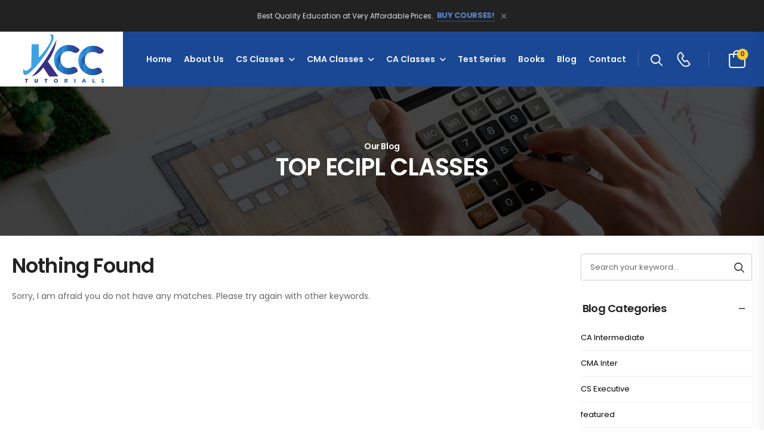

--- FILE ---
content_type: text/html; charset=UTF-8
request_url: https://www.kcctutorials.com/tag/top-ecipl-classes/
body_size: 24288
content:
<!DOCTYPE html>
<html lang="en-US">
<head>
    <meta charset="UTF-8">
    <!--[if IE]><meta http-equiv='X-UA-Compatible' content='IE=edge,chrome=1'><![endif]-->
    <meta name="viewport" content="width=device-width, initial-scale=1.0, minimum-scale=1.0">
    <meta name="keywords" content="WordPress Template" />

    <link rel="profile" href="http://gmpg.org/xfn/11" />
    <link rel="pingback" href="https://www.kcctutorials.com/xmlrpc.php" />

    <link rel="preload" href="https://www.kcctutorials.com/wp-content/themes/riode/assets/vendor/riode-icons/fonts/riode.ttf?5gap68" as="font" type="font/ttf" crossorigin><link rel="preload" href="https://www.kcctutorials.com/wp-content/themes/riode/assets/vendor/fontawesome-free/webfonts/fa-solid-900.woff2" as="font" type="font/woff2" crossorigin><link rel="preload" href="https://www.kcctutorials.com/wp-content/themes/riode/assets/vendor/fontawesome-free/webfonts/fa-brands-400.woff2" as="font" type="font/woff2" crossorigin>
    			<script>
				WebFontConfig = {
					google: { families: [ 'Poppins:300,400,500,600,700,800' ] }
				};
				(function(d) {
					var wf = d.createElement('script'), s = d.scripts[0];
					wf.src = 'https://www.kcctutorials.com/wp-content/themes/riode/assets/js/webfont.js';
					wf.async = true;
					s.parentNode.insertBefore(wf, s);
				})(document);
			</script>
			<meta name='robots' content='index, follow, max-image-preview:large, max-snippet:-1, max-video-preview:-1' />
<script>window._wca = window._wca || [];</script>

	<!-- This site is optimized with the Yoast SEO plugin v25.2 - https://yoast.com/wordpress/plugins/seo/ -->
	<title>top ecipl classes Archives - KCC Tutorials</title>
	<link rel="canonical" href="https://www.kcctutorials.com/tag/top-ecipl-classes/" />
	<meta property="og:locale" content="en_US" />
	<meta property="og:type" content="article" />
	<meta property="og:title" content="top ecipl classes Archives - KCC Tutorials" />
	<meta property="og:url" content="https://www.kcctutorials.com/tag/top-ecipl-classes/" />
	<meta property="og:site_name" content="KCC Tutorials" />
	<meta name="twitter:card" content="summary_large_image" />
	<script type="application/ld+json" class="yoast-schema-graph">{"@context":"https://schema.org","@graph":[{"@type":"CollectionPage","@id":"https://www.kcctutorials.com/tag/top-ecipl-classes/","url":"https://www.kcctutorials.com/tag/top-ecipl-classes/","name":"top ecipl classes Archives - KCC Tutorials","isPartOf":{"@id":"https://www.kcctutorials.com/#website"},"inLanguage":"en-US"},{"@type":"WebSite","@id":"https://www.kcctutorials.com/#website","url":"https://www.kcctutorials.com/","name":"KCC Tutorials","description":"","publisher":{"@id":"https://www.kcctutorials.com/#organization"},"potentialAction":[{"@type":"SearchAction","target":{"@type":"EntryPoint","urlTemplate":"https://www.kcctutorials.com/?s={search_term_string}"},"query-input":{"@type":"PropertyValueSpecification","valueRequired":true,"valueName":"search_term_string"}}],"inLanguage":"en-US"},{"@type":"Organization","@id":"https://www.kcctutorials.com/#organization","name":"KCC Tutorials","url":"https://www.kcctutorials.com/","logo":{"@type":"ImageObject","inLanguage":"en-US","@id":"https://www.kcctutorials.com/#/schema/logo/image/","url":"https://www.kcctutorials.com/wp-content/uploads/2021/08/logo_kcc.png","contentUrl":"https://www.kcctutorials.com/wp-content/uploads/2021/08/logo_kcc.png","width":247,"height":135,"caption":"KCC Tutorials"},"image":{"@id":"https://www.kcctutorials.com/#/schema/logo/image/"}}]}</script>
	<!-- / Yoast SEO plugin. -->


<link rel='dns-prefetch' href='//stats.wp.com' />
<link rel='dns-prefetch' href='//www.googletagmanager.com' />
<link rel="alternate" type="application/rss+xml" title="KCC Tutorials &raquo; Feed" href="https://www.kcctutorials.com/feed/" />
<link rel="alternate" type="application/rss+xml" title="KCC Tutorials &raquo; Comments Feed" href="https://www.kcctutorials.com/comments/feed/" />
<link rel="alternate" type="application/rss+xml" title="KCC Tutorials &raquo; top ecipl classes Tag Feed" href="https://www.kcctutorials.com/tag/top-ecipl-classes/feed/" />
<style id='wp-img-auto-sizes-contain-inline-css'>
img:is([sizes=auto i],[sizes^="auto," i]){contain-intrinsic-size:3000px 1500px}
/*# sourceURL=wp-img-auto-sizes-contain-inline-css */
</style>
<link rel='stylesheet' id='vc_extensions_cqbundle_adminicon-css' href='https://www.kcctutorials.com/wp-content/plugins/allinoneaddons366/css/admin_icon.css?ver=6.9' media='all' />
<style id='wp-emoji-styles-inline-css'>

	img.wp-smiley, img.emoji {
		display: inline !important;
		border: none !important;
		box-shadow: none !important;
		height: 1em !important;
		width: 1em !important;
		margin: 0 0.07em !important;
		vertical-align: -0.1em !important;
		background: none !important;
		padding: 0 !important;
	}
/*# sourceURL=wp-emoji-styles-inline-css */
</style>
<style id='classic-theme-styles-inline-css'>
/*! This file is auto-generated */
.wp-block-button__link{color:#fff;background-color:#32373c;border-radius:9999px;box-shadow:none;text-decoration:none;padding:calc(.667em + 2px) calc(1.333em + 2px);font-size:1.125em}.wp-block-file__button{background:#32373c;color:#fff;text-decoration:none}
/*# sourceURL=/wp-includes/css/classic-themes.min.css */
</style>
<link rel='stylesheet' id='awsm-ead-public-css' href='https://www.kcctutorials.com/wp-content/plugins/embed-any-document/css/embed-public.min.css?ver=2.7.7' media='all' />
<link rel='stylesheet' id='contact-form-7-css' href='https://www.kcctutorials.com/wp-content/plugins/contact-form-7/includes/css/styles.css?ver=6.0.6' media='all' />
<link rel='stylesheet' id='post-timeline-blocks-style-css' href='https://www.kcctutorials.com/wp-content/plugins/post-timeline/admin/blocks/assets/blocks-style.css?ver=2.3.12' media='all' />
<link rel='stylesheet' id='post-timeline-bootstrap-css' href='https://www.kcctutorials.com/wp-content/plugins/post-timeline/public/css/bootstrap.min.css?ver=2.3.12' media='all' />
<link rel='stylesheet' id='sfwppa-public-style-css' href='https://www.kcctutorials.com/wp-content/plugins/styles-for-wp-pagenavi-addon/assets/css/sfwppa-style.css?ver=1.2.1' media='all' />
<style id='woocommerce-inline-inline-css'>
.woocommerce form .form-row .required { visibility: visible; }
/*# sourceURL=woocommerce-inline-inline-css */
</style>
<link rel='stylesheet' id='wp-pagenavi-css' href='https://www.kcctutorials.com/wp-content/plugins/wp-pagenavi/pagenavi-css.css?ver=2.70' media='all' />
<link rel='stylesheet' id='yith-wcan-shortcodes-css' href='https://www.kcctutorials.com/wp-content/plugins/yith-woocommerce-ajax-navigation/assets/css/shortcodes.css?ver=4.31.0' media='all' />
<style id='yith-wcan-shortcodes-inline-css'>
:root{
	--yith-wcan-filters_colors_titles: #434343;
	--yith-wcan-filters_colors_background: #FFFFFF;
	--yith-wcan-filters_colors_accent: #A7144C;
	--yith-wcan-filters_colors_accent_r: 167;
	--yith-wcan-filters_colors_accent_g: 20;
	--yith-wcan-filters_colors_accent_b: 76;
	--yith-wcan-color_swatches_border_radius: 100%;
	--yith-wcan-color_swatches_size: 30px;
	--yith-wcan-labels_style_background: #FFFFFF;
	--yith-wcan-labels_style_background_hover: #A7144C;
	--yith-wcan-labels_style_background_active: #A7144C;
	--yith-wcan-labels_style_text: #434343;
	--yith-wcan-labels_style_text_hover: #FFFFFF;
	--yith-wcan-labels_style_text_active: #FFFFFF;
	--yith-wcan-anchors_style_text: #434343;
	--yith-wcan-anchors_style_text_hover: #A7144C;
	--yith-wcan-anchors_style_text_active: #A7144C;
}
/*# sourceURL=yith-wcan-shortcodes-inline-css */
</style>
<link rel='stylesheet' id='brands-styles-css' href='https://www.kcctutorials.com/wp-content/plugins/woocommerce/assets/css/brands.css?ver=9.8.6' media='all' />
<link rel='stylesheet' id='tablepress-default-css' href='https://www.kcctutorials.com/wp-content/plugins/tablepress/css/build/default.css?ver=3.1.2' media='all' />
<link rel='stylesheet' id='yith_wapo_front-css' href='https://www.kcctutorials.com/wp-content/plugins/yith-woocommerce-advanced-product-options-premium/assets/css/front.css?ver=4.10.1' media='all' />
<style id='yith_wapo_front-inline-css'>
:root{--yith-wapo-required-option-color:#AF2323;--yith-wapo-checkbox-style:50%;--yith-wapo-color-swatch-style:50%;--yith-wapo-label-font-size:16px;--yith-wapo-description-font-size:12px;--yith-wapo-color-swatch-size:40px;--yith-wapo-block-padding:0px 0px 0px 0px ;--yith-wapo-block-background-color:#ffffff;--yith-wapo-accent-color-color:#03bfac;--yith-wapo-form-border-color-color:#7a7a7a;--yith-wapo-price-box-colors-text:#474747;--yith-wapo-price-box-colors-background:#ffffff;--yith-wapo-uploads-file-colors-background:#f3f3f3;--yith-wapo-uploads-file-colors-border:#c4c4c4;--yith-wapo-tooltip-colors-text:#ffffff;--yith-wapo-tooltip-colors-background:#03bfac;}
/*# sourceURL=yith_wapo_front-inline-css */
</style>
<link rel='stylesheet' id='yith_wapo_jquery-ui-css' href='https://www.kcctutorials.com/wp-content/plugins/yith-woocommerce-advanced-product-options-premium/assets/css/_new_jquery-ui-1.12.1.css?ver=4.10.1' media='all' />
<link rel='stylesheet' id='yith_wapo_jquery-ui-timepicker-css' href='https://www.kcctutorials.com/wp-content/plugins/yith-woocommerce-advanced-product-options-premium/assets/css/_new_jquery-ui-timepicker-addon.css?ver=4.10.1' media='all' />
<link rel='stylesheet' id='dashicons-css' href='https://www.kcctutorials.com/wp-includes/css/dashicons.min.css?ver=6.9' media='all' />
<style id='dashicons-inline-css'>
[data-font="Dashicons"]:before {font-family: 'Dashicons' !important;content: attr(data-icon) !important;speak: none !important;font-weight: normal !important;font-variant: normal !important;text-transform: none !important;line-height: 1 !important;font-style: normal !important;-webkit-font-smoothing: antialiased !important;-moz-osx-font-smoothing: grayscale !important;}
/*# sourceURL=dashicons-inline-css */
</style>
<link rel='stylesheet' id='yith-plugin-fw-icon-font-css' href='https://www.kcctutorials.com/wp-content/plugins/yith-woocommerce-advanced-product-options-premium/plugin-fw/assets/css/yith-icon.css?ver=4.5.6' media='all' />
<link rel='stylesheet' id='wp-color-picker-css' href='https://www.kcctutorials.com/wp-admin/css/color-picker.min.css?ver=6.9' media='all' />
<link rel='stylesheet' id='fontawesome-free-css' href='https://www.kcctutorials.com/wp-content/themes/riode/assets/vendor/fontawesome-free/css/all.min.css?ver=5.14.0' media='all' />
<link rel='stylesheet' id='riode-icons-css' href='https://www.kcctutorials.com/wp-content/themes/riode/assets/vendor/riode-icons/css/icons.min.css?ver=1.6.5' media='all' />
<link rel='stylesheet' id='owl-carousel-css' href='https://www.kcctutorials.com/wp-content/themes/riode/assets/css/3rd-plugins/owl.carousel.min.css?ver=6.9' media='all' />
<link rel='stylesheet' id='magnific-popup-css' href='https://www.kcctutorials.com/wp-content/themes/riode/assets/css/3rd-plugins/magnific-popup.min.css?ver=1.0' media='all' />
<link rel='stylesheet' id='js_composer_front-css' href='https://www.kcctutorials.com/wp-content/plugins/js_composer/assets/css/js_composer.min.css?ver=7.9' media='all' />
<link rel='stylesheet' id='riode-animation-css' href='https://www.kcctutorials.com/wp-content/themes/riode/assets/vendor/animate/animate.min.css?ver=6.9' media='all' />
<link rel='stylesheet' id='riode-theme-css' href='https://www.kcctutorials.com/wp-content/uploads/riode_styles/theme.min.css?ver=1.6.5' media='all' />
<link rel='stylesheet' id='riode-theme-blog-css' href='https://www.kcctutorials.com/wp-content/uploads/riode_styles/theme-blog.min.css?ver=1.6.5' media='all' />
<style id='riode-theme-blog-inline-css'>
/* Global CSS */
/* Cart & Checkout */
.woo-page-header {
	border-top: 0;
}
/*# sourceURL=riode-theme-blog-inline-css */
</style>
<link rel='stylesheet' id='riode-dynamic-vars-css' href='https://www.kcctutorials.com/wp-content/uploads/riode_styles/dynamic_css_vars.css?ver=1.6.5' media='all' />
<link rel='stylesheet' id='riode-skeleton-css' href='https://www.kcctutorials.com/wp-content/themes/riode/inc/add-on/skeleton/skeleton.min.css?ver=6.9' media='all' />
<link rel='stylesheet' id='riode-style-css' href='https://www.kcctutorials.com/wp-content/themes/riode/style.css?ver=1.6.5' media='all' />
<style id='riode-style-inline-css'>
.vc_custom_1618770412788{padding-top:14.5px!important;padding-right:40px!important;padding-bottom:15.5px!important;padding-left:40px!important;background-color:#222222!important}.vc_custom_1711792499565{border-bottom-width:1px!important;padding-top:2px!important;padding-bottom:2px!important;border-bottom-color:#0063d1!important;border-bottom-style:solid!important}.vc_custom_1618710760022{padding-right:0!important;padding-left:0!important}.vc_custom_1710423512518{margin-right:39px!important;padding-top:4px!important;padding-right:26px!important;padding-bottom:4px!important;padding-left:26px!important;background-color:#ffffff!important}.vc_custom_1710418517793{margin-bottom:0!important}.vc_custom_1710829005763{margin-top:3px!important}.wpb_custom_0a88e23df0b538847dca435f3f4fa217.sticky-content.fixed{padding-top:0!important;padding-bottom:0!important}.wpb_custom_0a88e23df0b538847dca435f3f4fa217>.wpb-shape-top svg{fill:#fff}.wpb_custom_0a88e23df0b538847dca435f3f4fa217>.wpb-shape-bottom svg{fill:#fff}.wpb_custom_9adc5d11f1d74e533fc3f09f8fda7288 .title{color:#e1e1e1;font-weight:400;font-size:12px;letter-spacing:.1px;line-height:1.75;text-transform:none}.wpb_custom_72ca881d4bf407f053c062e7cdf6bf6e{text-align:left}.wpb_custom_72ca881d4bf407f053c062e7cdf6bf6e .btn{font-weight:700;font-size:13px;text-transform:uppercase;color:#5385da;border-color:#5385da}.wpb_custom_72ca881d4bf407f053c062e7cdf6bf6e .btn:hover,.wpb_custom_72ca881d4bf407f053c062e7cdf6bf6e .btn:focus{color:#0070d1}.wpb_custom_01c70357224fc8e5c87eb719ba1ac320{text-align:left}.wpb_custom_01c70357224fc8e5c87eb719ba1ac320 .btn-icon-left:not(.btn-reveal-left) i{margin-right:0}.wpb_custom_01c70357224fc8e5c87eb719ba1ac320 .btn-icon-right:not(.btn-reveal-right) i{margin-left:0}.wpb_custom_01c70357224fc8e5c87eb719ba1ac320 .btn-reveal-left:hover i,.wpb_custom_01c70357224fc8e5c87eb719ba1ac320 .btn-reveal-left:active i,.wpb_custom_01c70357224fc8e5c87eb719ba1ac320 .btn-reveal-left:focus i{margin-right:0}.wpb_custom_01c70357224fc8e5c87eb719ba1ac320 .btn-reveal-right:hover i,.wpb_custom_01c70357224fc8e5c87eb719ba1ac320 .btn-reveal-right:active i,.wpb_custom_01c70357224fc8e5c87eb719ba1ac320 .btn-reveal-right:focus i{margin-left:0}.wpb_custom_01c70357224fc8e5c87eb719ba1ac320 .btn i{font-size:12px}.wpb_custom_01c70357224fc8e5c87eb719ba1ac320 .btn{color:#999999}.wpb_custom_01c70357224fc8e5c87eb719ba1ac320 .btn:hover,.wpb_custom_01c70357224fc8e5c87eb719ba1ac320 .btn:focus{color:#ffffff}.wpb_custom_b135faf2552aebcfef9527989f6d844c .logo{width:154px}.wpb_custom_75cb95140bf9583fe9393651c5369332 .divider{height:25px}.wpb_custom_3d1a1dced6683e0eb3e430f298606efe .hs-expanded{width:300px}.wpb_custom_3d1a1dced6683e0eb3e430f298606efe .hs-simple{width:300px}.wpb_custom_3d1a1dced6683e0eb3e430f298606efe .hs-toggle .input-wrapper{min-width:300px}.wpb_custom_636fc1da77d635301ee211c13db20680 .account i{font-size:25px}.wpb_custom_674d753d4bdd1e89a72deda61832a350 .cart-dropdown .cart-toggle i{font-size:30px}.wpb_custom_674d753d4bdd1e89a72deda61832a350 .block-type .cart-label + i{margin-bottom:12px}.wpb_custom_674d753d4bdd1e89a72deda61832a350 .inline-type .cart-label + i{margin-left:12px}.wpb_custom_674d753d4bdd1e89a72deda61832a350 .badge-type .cart-count{left:24px}.wpb_custom_674d753d4bdd1e89a72deda61832a350 .badge-type .cart-count{top:7px}.wpb_custom_218720ce40434de0ee8b5c1e5c399c82 .mobile-menu-toggle{color:#ffffff}.wpb_custom_75cb95140bf9583fe9393651c5369332 .divider{background-color:rgba(255,255,255,0.2)}.wpb_custom_3d1a1dced6683e0eb3e430f298606efe .search-toggle i{font-size:20px}.wpb_custom_3d1a1dced6683e0eb3e430f298606efe .search-wrapper .search-toggle{color:#ffffff}.wpb_custom_3d1a1dced6683e0eb3e430f298606efe .search-wrapper:hover .search-toggle{color:#ffffff}.wpb_custom_636fc1da77d635301ee211c13db20680 .account>a{color:#ffffff}.wpb_custom_636fc1da77d635301ee211c13db20680 .account>a:hover,.wpb_custom_636fc1da77d635301ee211c13db20680 .account-dropdown:hover>.logout{color:#ffffff}.wpb_custom_674d753d4bdd1e89a72deda61832a350 .cart-toggle{color:#ffffff}.wpb_custom_674d753d4bdd1e89a72deda61832a350 .cart-dropdown:hover .cart-toggle{color:#ffffff}.wpb_custom_674d753d4bdd1e89a72deda61832a350 .cart-toggle,.wpb_custom_674d753d4bdd1e89a72deda61832a350 .cart-count{font-size:11px;letter-spacing:-0.3px;line-height:1.1;text-transform:none}.wpb_custom_674d753d4bdd1e89a72deda61832a350 .cart-price{font-weight:700;font-size:14px;letter-spacing:-.8px;text-transform:none}.wpb_custom_674d753d4bdd1e89a72deda61832a350 .badge-type .cart-count{color:#333333}.top-notice .vc_column-inner{display:flex;justify-content:center;flex-wrap:wrap}.top-notice.alert{margin-bottom:0;padding:0}.top-notice .btn-close{position:static}@media (max-width:575px){.top-notice .riode-button-container:last-child{position:absolute;right:0;top:50%;transform:translateY(-50%)}}.custom-header .call i{font-size:25px}.custom-header .call strong{margin-top:3px;font-size:14px;letter-spacing:-0.6px}@media (max-width:1599px){.custom-header .menu>li{margin-right:2rem}.custom-header .cart-dropdown .cart-label{display:none}.custom-call .d-show-desk{display:none}}@media (max-width:1279px) and (min-width:992px){.widget-logo{padding:26.5px 20px!important;margin-right:20px!important}}@media (max-width:1199px){.custom-header .riode-menu-container{flex:1;display:flex;justify-content:center}}@media (max-width:991px){.header .widget-logo{margin-right:20px!important}}@media (max-width:479px){.header .widget-logo{margin-right:0!important}.widget-logo{padding:3px 20px!important}}
.vc_custom_1618678697279{padding-top:0!important;background-color:#1a4895!important}.vc_custom_1618693326599{padding-top:0!important}.vc_custom_1618691859621{border-top-width:1px!important;padding-top:32px!important;padding-bottom:32px!important;border-top-color:#333333!important;border-top-style:solid!important}.vc_custom_1618678723742{padding-top:35px!important;padding-bottom:30px!important}.vc_custom_1712055334445{margin-right:30px!important}.vc_custom_1712055567054{margin-top:15px!important;margin-right:72px!important;margin-bottom:15px!important}.vc_custom_1618684399520{margin-left:70px!important}.vc_custom_1618693351706{padding-top:61px!important;padding-bottom:5px!important}.vc_custom_1710930314038{margin-top:-18px!important}.vc_custom_1712049080958{margin-bottom:11px!important;padding-top:6px!important;padding-bottom:6px!important}.vc_custom_1710771247234{margin-bottom:11px!important;padding-top:6px!important;padding-bottom:6px!important}.vc_custom_1618771352907{margin-bottom:11px!important;padding-top:6px!important;padding-bottom:6px!important}.wpb_custom_09aee5e12c81f12d8a200c8ecd38a99f>.wpb-shape-top svg{fill:#fff}.wpb_custom_09aee5e12c81f12d8a200c8ecd38a99f>.wpb-shape-bottom svg{fill:#fff}.wpb_custom_1ae93fcf1c05a01f5878bed6469b410b .title{color:#ffffff;font-weight:700;font-size:29px;line-height:1em;text-transform:none}.wpb_custom_30f1e24e92b47e32b1fed7d85a2f4d29 .title{color:rgba(255,255,255,0.8);font-size:14px;letter-spacing:-0.01em;line-height:18px;text-transform:none}.wpb_custom_e9e42be36915070e1d56733e28145980{text-align:left}.wpb_custom_e9e42be36915070e1d56733e28145980 .btn{color:#0a0a0a}.wpb_custom_e9e42be36915070e1d56733e28145980 .btn:hover,.wpb_custom_e9e42be36915070e1d56733e28145980 .btn:focus{color:#0a0a0a}.wpb_custom_e9e42be36915070e1d56733e28145980 .btn:active{color:#0a0a0a}.wpb_custom_9f903b4cd28f9e0ebf42ee6a000001bb.social-icons{display:flex}.wpb_custom_9f903b4cd28f9e0ebf42ee6a000001bb .social-icon{border-radius:50%;width:40px;height:40px;display:flex;align-items:center;justify-content:center;color:#ffffff;border-color:#6381b3}.wpb_custom_9f903b4cd28f9e0ebf42ee6a000001bb .social-icon i{font-size:19px}.wpb_custom_9f903b4cd28f9e0ebf42ee6a000001bb .social-icon{margin-right:10px}.wpb_custom_9f903b4cd28f9e0ebf42ee6a000001bb .social-icon:last-child{margin-right:0}.wpb_custom_f1386ae098a805a5927a7288f2faa686 .title{color:#ffffff;font-weight:700;font-size:15px;line-height:1.1;text-transform:none}.wpb_custom_55cadef3d6ffcb26de61564548729e25 .title{color:#666666;font-size:14px;letter-spacing:0;line-height:1em;text-transform:none}.subscribe-col .vc_column-inner{display:flex;align-items:center}.subscribe-col .wpcf7-not-valid-tip,.subscribe-col .wpcf7-validation-errors{color:#fff;letter-spacing:0}.subscribe-col .wpcf7{margin-top:2rem}.subscribe-col .wpcf7-form{max-width:600px;color:#fff}.subscribe-col .wpcf7-form-control{height:48px;padding:1em 2.6em;border-radius:0 30px 30px 0;font-size:14px}.subscribe-col .wpcf7-text{background:#fff;font-style:italic;font-family:'Poppins',sans-serif;font-size:12px;border-radius:30px 0 0 30px}.subscribe-col .vc_column-inner{flex-wrap:wrap}.subscribe-col .wpcf7 .wpcf7-text{padding:1rem 2rem}.subscribe-col .wpcf7-form{margin-left:0;margin-bottom:0}.subscribe-col span.wpcf7-not-valid-tip{color:#fff}.subscribe-col .wpcf7-form .wpcf7-response-output{letter-spacing:0}.subscribe-col .wpcf7 .wpcf7-form-control{height:48px;padding:1em 1.5em;font-size:13px}.subscribe-col .wpcf7 .wpcf7-form-control:after{content:'\e97f';font-family:'riode';margin-left:6px;font-size:16px;font-weight:400}.subscribe-col .wpcf7 .wpcf7-form{margin-bottom:0}@media (min-width:992px){.subscribe-col .wpcf7-form{margin-left:auto}.subscribe-col .wpcf7{flex:1}.subscribe-col .wpcf7{margin-top:0}}@media (max-width:991px){.subscribe-col .vc_column-inner{display:block}}@media (max-width:1199px){.custom-footer-social{width:100%!important;justify-content:flex-start!important;margin-left:0!important;margin-top:20px}}.custom-footer .logo-col{display:flex;align-items:center}.custom-footer .footer-logo figure{max-width:154px}.custom-footer .contact-info{display:flex;flex-direction:column;color:#dadada}.custom-footer .contact-info .addr{order:-1}.footer-links{display:block;list-style:none;padding:0;margin:0}.footer-links li{font-weight:400;line-height:1.2;margin:0 0 11px;font-size:13px;letter-spacing:-.1px}.custom-footer .info label{display:block;color:#777;font-weight:700;letter-spacing:0;margin-bottom:11px}.custom-footer ul .info{font-weight:400!important;letter-spacing:.1px}.custom-footer ul .info:not(:last-child){margin-bottom:18px!important}
/*# sourceURL=riode-style-inline-css */
</style>
<link rel='stylesheet' id='styles-child-css' href='https://www.kcctutorials.com/wp-content/themes/riode-child/style.css?ver=6.9' media='all' />
<script type="text/template" id="tmpl-variation-template">
	<div class="woocommerce-variation-description">{{{ data.variation.variation_description }}}</div>
	<div class="woocommerce-variation-price">{{{ data.variation.price_html }}}</div>
	<div class="woocommerce-variation-availability">{{{ data.variation.availability_html }}}</div>
</script>
<script type="text/template" id="tmpl-unavailable-variation-template">
	<p role="alert">Sorry, this product is unavailable. Please choose a different combination.</p>
</script>
<script id="jquery-core-js-extra">
var slide_in = {"demo_dir":"https://www.kcctutorials.com/wp-content/plugins/convertplug/modules/slide_in/assets/demos"};
//# sourceURL=jquery-core-js-extra
</script>
<script src="https://www.kcctutorials.com/wp-includes/js/jquery/jquery.min.js?ver=3.7.1" id="jquery-core-js"></script>
<script src="https://www.kcctutorials.com/wp-includes/js/jquery/jquery-migrate.min.js?ver=3.4.1" id="jquery-migrate-js"></script>
<script src="https://www.kcctutorials.com/wp-includes/js/underscore.min.js?ver=1.13.7" id="underscore-js"></script>
<script id="wp-util-js-extra">
var _wpUtilSettings = {"ajax":{"url":"/wp-admin/admin-ajax.php"}};
//# sourceURL=wp-util-js-extra
</script>
<script src="https://www.kcctutorials.com/wp-includes/js/wp-util.min.js?ver=6.9" id="wp-util-js"></script>
<script src="https://www.kcctutorials.com/wp-content/plugins/woocommerce/assets/js/jquery-blockui/jquery.blockUI.min.js?ver=2.7.0-wc.9.8.6" id="jquery-blockui-js" data-wp-strategy="defer"></script>
<script id="wc-add-to-cart-js-extra">
var wc_add_to_cart_params = {"ajax_url":"/wp-admin/admin-ajax.php","wc_ajax_url":"/?wc-ajax=%%endpoint%%","i18n_view_cart":"View cart","cart_url":"https://www.kcctutorials.com/cart/","is_cart":"","cart_redirect_after_add":"yes"};
//# sourceURL=wc-add-to-cart-js-extra
</script>
<script src="https://www.kcctutorials.com/wp-content/plugins/woocommerce/assets/js/frontend/add-to-cart.min.js?ver=9.8.6" id="wc-add-to-cart-js" data-wp-strategy="defer"></script>
<script src="https://www.kcctutorials.com/wp-content/plugins/woocommerce/assets/js/js-cookie/js.cookie.min.js?ver=2.1.4-wc.9.8.6" id="js-cookie-js" defer data-wp-strategy="defer"></script>
<script id="woocommerce-js-extra">
var woocommerce_params = {"ajax_url":"/wp-admin/admin-ajax.php","wc_ajax_url":"/?wc-ajax=%%endpoint%%","i18n_password_show":"Show password","i18n_password_hide":"Hide password"};
//# sourceURL=woocommerce-js-extra
</script>
<script src="https://www.kcctutorials.com/wp-content/plugins/woocommerce/assets/js/frontend/woocommerce.min.js?ver=9.8.6" id="woocommerce-js" defer data-wp-strategy="defer"></script>
<script src="https://www.kcctutorials.com/wp-content/plugins/js_composer/assets/js/vendors/woocommerce-add-to-cart.js?ver=7.9" id="vc_woocommerce-add-to-cart-js-js"></script>
<script id="wc-cart-fragments-js-extra">
var wc_cart_fragments_params = {"ajax_url":"/wp-admin/admin-ajax.php","wc_ajax_url":"/?wc-ajax=%%endpoint%%","cart_hash_key":"wc_cart_hash_1a6c757aa80682a4d3191f8a82401891","fragment_name":"wc_fragments_1a6c757aa80682a4d3191f8a82401891","request_timeout":"5000"};
//# sourceURL=wc-cart-fragments-js-extra
</script>
<script src="https://www.kcctutorials.com/wp-content/plugins/woocommerce/assets/js/frontend/cart-fragments.min.js?ver=9.8.6" id="wc-cart-fragments-js" defer data-wp-strategy="defer"></script>
<script id="wc-single-product-js-extra">
var wc_single_product_params = {"i18n_required_rating_text":"Please select a rating","i18n_rating_options":["1 of 5 stars","2 of 5 stars","3 of 5 stars","4 of 5 stars","5 of 5 stars"],"i18n_product_gallery_trigger_text":"View full-screen image gallery","review_rating_required":"yes","flexslider":{"rtl":false,"animation":"slide","smoothHeight":true,"directionNav":false,"controlNav":"thumbnails","slideshow":false,"animationSpeed":500,"animationLoop":false,"allowOneSlide":false},"zoom_enabled":"","zoom_options":[],"photoswipe_enabled":"1","photoswipe_options":{"shareEl":false,"closeOnScroll":false,"history":false,"hideAnimationDuration":0,"showAnimationDuration":0},"flexslider_enabled":""};
//# sourceURL=wc-single-product-js-extra
</script>
<script src="https://www.kcctutorials.com/wp-content/plugins/woocommerce/assets/js/frontend/single-product.min.js?ver=9.8.6" id="wc-single-product-js" defer data-wp-strategy="defer"></script>
<script src="https://www.kcctutorials.com/wp-content/plugins/woocommerce/assets/js/zoom/jquery.zoom.min.js?ver=1.7.21-wc.9.8.6" id="zoom-js" defer data-wp-strategy="defer"></script>
<script src="https://stats.wp.com/s-202604.js" id="woocommerce-analytics-js" defer data-wp-strategy="defer"></script>

<!-- Google tag (gtag.js) snippet added by Site Kit -->

<!-- Google Analytics snippet added by Site Kit -->
<script src="https://www.googletagmanager.com/gtag/js?id=GT-KDZ9XMX" id="google_gtagjs-js" async></script>
<script id="google_gtagjs-js-after">
window.dataLayer = window.dataLayer || [];function gtag(){dataLayer.push(arguments);}
gtag("set","linker",{"domains":["www.kcctutorials.com"]});
gtag("js", new Date());
gtag("set", "developer_id.dZTNiMT", true);
gtag("config", "GT-KDZ9XMX");
//# sourceURL=google_gtagjs-js-after
</script>

<!-- End Google tag (gtag.js) snippet added by Site Kit -->
<script></script><link rel="https://api.w.org/" href="https://www.kcctutorials.com/wp-json/" /><link rel="alternate" title="JSON" type="application/json" href="https://www.kcctutorials.com/wp-json/wp/v2/tags/883" /><link rel="EditURI" type="application/rsd+xml" title="RSD" href="https://www.kcctutorials.com/xmlrpc.php?rsd" />
<meta name="generator" content="WordPress 6.9" />
<meta name="generator" content="WooCommerce 9.8.6" />
<!-- start Simple Custom CSS and JS -->
<script>
function submitQuiz() {
  let questions = document.querySelectorAll('.question');
  let score = 0;

  questions.forEach((q, index) => {
    let selected = q.querySelector('input[type=radio]:checked');
    let correctAnswer = q.dataset.answer;
    let labels = q.querySelectorAll('label');

    labels.forEach(label => {
      let input = label.querySelector('input');
      label.classList.remove('correct', 'incorrect');

      if (input.value === correctAnswer) {
        label.classList.add('correct');
      }

      if (selected && input.checked && input.value !== correctAnswer) {
        label.classList.add('incorrect');
      }
    });

    if (selected && selected.value === correctAnswer) {
      score++;
    }
  });

  document.getElementById('score').innerText = "You scored " + score + " out of " + questions.length;
}
</script>
<!-- end Simple Custom CSS and JS -->
<!-- start Simple Custom CSS and JS -->
<style>
/* Add your CSS code here.

For example:
.example {
    color: red;
}

For brushing up on your CSS knowledge, check out http://www.w3schools.com/css/css_syntax.asp

End of comment */ 


.customimgbox .image-box{
    box-shadow: 5px 5px 30px 0px rgb(102 102 102 / 27%);
    width: 95%;
    margin-bottom: 30px;
    padding:30px;
    border-radius:8px;
	height:170px;
}

.customimgbox .image-box img {
    width: 30%;
    margin: 0 auto;
}



.blinkme {
  animation: blinker 1s linear infinite;
}

.vc_row.wpb_row.vc_column-gap-default>.vc_column_container{
	padding:0px!important;
}

.sidebar .widget ul li:not(:last-child){
	border-bottom: 1px solid #eee;
}
.sidebar .menu li a{
	padding:13px 0;
	color:black;
}


@keyframes blinker {
  50% {
    opacity: 0;
  }
}






.mkdf-main-menu ul li a{
	    font-family: lato, serif;
}
.tagged_as{
	display:none!important;
}

.woocommerce-product-rating{
	display:none!important;
}
.post-meta{
	display:none!important;
}

.zoomImg{
	display:none!important;
}



.cq-face-item{
	background-size:contain !important;
}

</style>
<!-- end Simple Custom CSS and JS -->
<meta name="generator" content="Site Kit by Google 1.153.0" />	<style>img#wpstats{display:none}</style>
		<!-- Google site verification - Google for WooCommerce -->
<meta name="google-site-verification" content="HFIeCDPDrMyNuUHrEQLjRgOpu1ZUziFrMPDdDasS-X4" />
	<noscript><style>.woocommerce-product-gallery{ opacity: 1 !important; }</style></noscript>
	<meta name="generator" content="Powered by WPBakery Page Builder - drag and drop page builder for WordPress."/>
<meta name="generator" content="Powered by Slider Revolution 6.6.11 - responsive, Mobile-Friendly Slider Plugin for WordPress with comfortable drag and drop interface." />
<style type="text/css">


		/************************************************************
						Style-1
		************************************************************/
		.sfwppa-navi-style.sfwppa-style-1 .sfwppa-pages, 
		.sfwppa-navi-style.sfwppa-style-1 .wp-pagenavi .current,
		.sfwppa-navi-style.sfwppa-style-1 .nav-links .current, 
		.sfwppa-navi-style.sfwppa-style-1 .nav-links .page-numbers{font-size: 12px;color:#000000; border: 1px solid #1a4895;}
		
		.sfwppa-navi-style.sfwppa-style-1 .nav-links .current,
		.sfwppa-navi-style.sfwppa-style-1 .wp-pagenavi .current{ background: #1a4895; color:#ffffff;  border-right: 1px solid #1a4895;}
		
		.sfwppa-navi-style.sfwppa-style-1 .sfwppa-pages:hover, 
		.sfwppa-navi-style.sfwppa-style-1 .nav-links .page-numbers:hover { background: #1a4895;  border: 1px solid #1a4895; color:#d1d1d1;}
		
</style>
<link rel="icon" href="https://www.kcctutorials.com/wp-content/uploads/2024/03/cropped-fav-32x32.png" sizes="32x32" />
<link rel="icon" href="https://www.kcctutorials.com/wp-content/uploads/2024/03/cropped-fav-192x192.png" sizes="192x192" />
<link rel="apple-touch-icon" href="https://www.kcctutorials.com/wp-content/uploads/2024/03/cropped-fav-180x180.png" />
<meta name="msapplication-TileImage" content="https://www.kcctutorials.com/wp-content/uploads/2024/03/cropped-fav-270x270.png" />
<script>function setREVStartSize(e){
			//window.requestAnimationFrame(function() {
				window.RSIW = window.RSIW===undefined ? window.innerWidth : window.RSIW;
				window.RSIH = window.RSIH===undefined ? window.innerHeight : window.RSIH;
				try {
					var pw = document.getElementById(e.c).parentNode.offsetWidth,
						newh;
					pw = pw===0 || isNaN(pw) || (e.l=="fullwidth" || e.layout=="fullwidth") ? window.RSIW : pw;
					e.tabw = e.tabw===undefined ? 0 : parseInt(e.tabw);
					e.thumbw = e.thumbw===undefined ? 0 : parseInt(e.thumbw);
					e.tabh = e.tabh===undefined ? 0 : parseInt(e.tabh);
					e.thumbh = e.thumbh===undefined ? 0 : parseInt(e.thumbh);
					e.tabhide = e.tabhide===undefined ? 0 : parseInt(e.tabhide);
					e.thumbhide = e.thumbhide===undefined ? 0 : parseInt(e.thumbhide);
					e.mh = e.mh===undefined || e.mh=="" || e.mh==="auto" ? 0 : parseInt(e.mh,0);
					if(e.layout==="fullscreen" || e.l==="fullscreen")
						newh = Math.max(e.mh,window.RSIH);
					else{
						e.gw = Array.isArray(e.gw) ? e.gw : [e.gw];
						for (var i in e.rl) if (e.gw[i]===undefined || e.gw[i]===0) e.gw[i] = e.gw[i-1];
						e.gh = e.el===undefined || e.el==="" || (Array.isArray(e.el) && e.el.length==0)? e.gh : e.el;
						e.gh = Array.isArray(e.gh) ? e.gh : [e.gh];
						for (var i in e.rl) if (e.gh[i]===undefined || e.gh[i]===0) e.gh[i] = e.gh[i-1];
											
						var nl = new Array(e.rl.length),
							ix = 0,
							sl;
						e.tabw = e.tabhide>=pw ? 0 : e.tabw;
						e.thumbw = e.thumbhide>=pw ? 0 : e.thumbw;
						e.tabh = e.tabhide>=pw ? 0 : e.tabh;
						e.thumbh = e.thumbhide>=pw ? 0 : e.thumbh;
						for (var i in e.rl) nl[i] = e.rl[i]<window.RSIW ? 0 : e.rl[i];
						sl = nl[0];
						for (var i in nl) if (sl>nl[i] && nl[i]>0) { sl = nl[i]; ix=i;}
						var m = pw>(e.gw[ix]+e.tabw+e.thumbw) ? 1 : (pw-(e.tabw+e.thumbw)) / (e.gw[ix]);
						newh =  (e.gh[ix] * m) + (e.tabh + e.thumbh);
					}
					var el = document.getElementById(e.c);
					if (el!==null && el) el.style.height = newh+"px";
					el = document.getElementById(e.c+"_wrapper");
					if (el!==null && el) {
						el.style.height = newh+"px";
						el.style.display = "block";
					}
				} catch(e){
					console.log("Failure at Presize of Slider:" + e)
				}
			//});
		  };</script>
<style id="kirki-inline-styles"></style><noscript><style> .wpb_animate_when_almost_visible { opacity: 1; }</style></noscript>
		<!-- Global site tag (gtag.js) - Google Ads: AW-16694685036 - Google for WooCommerce -->
		<script async src="https://www.googletagmanager.com/gtag/js?id=AW-16694685036"></script>
		<script>
			window.dataLayer = window.dataLayer || [];
			function gtag() { dataLayer.push(arguments); }
			gtag( 'consent', 'default', {
				analytics_storage: 'denied',
				ad_storage: 'denied',
				ad_user_data: 'denied',
				ad_personalization: 'denied',
				region: ['AT', 'BE', 'BG', 'HR', 'CY', 'CZ', 'DK', 'EE', 'FI', 'FR', 'DE', 'GR', 'HU', 'IS', 'IE', 'IT', 'LV', 'LI', 'LT', 'LU', 'MT', 'NL', 'NO', 'PL', 'PT', 'RO', 'SK', 'SI', 'ES', 'SE', 'GB', 'CH'],
				wait_for_update: 500,
			} );
			gtag('js', new Date());
			gtag('set', 'developer_id.dOGY3NW', true);
			gtag("config", "AW-16694685036", { "groups": "GLA", "send_page_view": false });		</script>

		<link rel='stylesheet' id='wc-blocks-style-css' href='https://www.kcctutorials.com/wp-content/plugins/woocommerce/assets/client/blocks/wc-blocks.css?ver=wc-9.8.6' media='all' />
<style id='global-styles-inline-css'>
:root{--wp--preset--aspect-ratio--square: 1;--wp--preset--aspect-ratio--4-3: 4/3;--wp--preset--aspect-ratio--3-4: 3/4;--wp--preset--aspect-ratio--3-2: 3/2;--wp--preset--aspect-ratio--2-3: 2/3;--wp--preset--aspect-ratio--16-9: 16/9;--wp--preset--aspect-ratio--9-16: 9/16;--wp--preset--color--black: #000000;--wp--preset--color--cyan-bluish-gray: #abb8c3;--wp--preset--color--white: #fff;--wp--preset--color--pale-pink: #f78da7;--wp--preset--color--vivid-red: #cf2e2e;--wp--preset--color--luminous-vivid-orange: #ff6900;--wp--preset--color--luminous-vivid-amber: #fcb900;--wp--preset--color--light-green-cyan: #7bdcb5;--wp--preset--color--vivid-green-cyan: #00d084;--wp--preset--color--pale-cyan-blue: #8ed1fc;--wp--preset--color--vivid-cyan-blue: #0693e3;--wp--preset--color--vivid-purple: #9b51e0;--wp--preset--color--primary: #fbc733;--wp--preset--color--secondary: #1a4895;--wp--preset--color--alert: #b10001;--wp--preset--color--dark: #333;--wp--preset--color--font: #666;--wp--preset--color--transparent: transparent;--wp--preset--gradient--vivid-cyan-blue-to-vivid-purple: linear-gradient(135deg,rgb(6,147,227) 0%,rgb(155,81,224) 100%);--wp--preset--gradient--light-green-cyan-to-vivid-green-cyan: linear-gradient(135deg,rgb(122,220,180) 0%,rgb(0,208,130) 100%);--wp--preset--gradient--luminous-vivid-amber-to-luminous-vivid-orange: linear-gradient(135deg,rgb(252,185,0) 0%,rgb(255,105,0) 100%);--wp--preset--gradient--luminous-vivid-orange-to-vivid-red: linear-gradient(135deg,rgb(255,105,0) 0%,rgb(207,46,46) 100%);--wp--preset--gradient--very-light-gray-to-cyan-bluish-gray: linear-gradient(135deg,rgb(238,238,238) 0%,rgb(169,184,195) 100%);--wp--preset--gradient--cool-to-warm-spectrum: linear-gradient(135deg,rgb(74,234,220) 0%,rgb(151,120,209) 20%,rgb(207,42,186) 40%,rgb(238,44,130) 60%,rgb(251,105,98) 80%,rgb(254,248,76) 100%);--wp--preset--gradient--blush-light-purple: linear-gradient(135deg,rgb(255,206,236) 0%,rgb(152,150,240) 100%);--wp--preset--gradient--blush-bordeaux: linear-gradient(135deg,rgb(254,205,165) 0%,rgb(254,45,45) 50%,rgb(107,0,62) 100%);--wp--preset--gradient--luminous-dusk: linear-gradient(135deg,rgb(255,203,112) 0%,rgb(199,81,192) 50%,rgb(65,88,208) 100%);--wp--preset--gradient--pale-ocean: linear-gradient(135deg,rgb(255,245,203) 0%,rgb(182,227,212) 50%,rgb(51,167,181) 100%);--wp--preset--gradient--electric-grass: linear-gradient(135deg,rgb(202,248,128) 0%,rgb(113,206,126) 100%);--wp--preset--gradient--midnight: linear-gradient(135deg,rgb(2,3,129) 0%,rgb(40,116,252) 100%);--wp--preset--font-size--small: 15px;--wp--preset--font-size--medium: 24px;--wp--preset--font-size--large: 30px;--wp--preset--font-size--x-large: 42px;--wp--preset--font-size--normal: 18px;--wp--preset--font-size--huge: 34px;--wp--preset--spacing--20: 0.44rem;--wp--preset--spacing--30: 0.67rem;--wp--preset--spacing--40: 1rem;--wp--preset--spacing--50: 1.5rem;--wp--preset--spacing--60: 2.25rem;--wp--preset--spacing--70: 3.38rem;--wp--preset--spacing--80: 5.06rem;--wp--preset--shadow--natural: 6px 6px 9px rgba(0, 0, 0, 0.2);--wp--preset--shadow--deep: 12px 12px 50px rgba(0, 0, 0, 0.4);--wp--preset--shadow--sharp: 6px 6px 0px rgba(0, 0, 0, 0.2);--wp--preset--shadow--outlined: 6px 6px 0px -3px rgb(255, 255, 255), 6px 6px rgb(0, 0, 0);--wp--preset--shadow--crisp: 6px 6px 0px rgb(0, 0, 0);}:where(.is-layout-flex){gap: 0.5em;}:where(.is-layout-grid){gap: 0.5em;}body .is-layout-flex{display: flex;}.is-layout-flex{flex-wrap: wrap;align-items: center;}.is-layout-flex > :is(*, div){margin: 0;}body .is-layout-grid{display: grid;}.is-layout-grid > :is(*, div){margin: 0;}:where(.wp-block-columns.is-layout-flex){gap: 2em;}:where(.wp-block-columns.is-layout-grid){gap: 2em;}:where(.wp-block-post-template.is-layout-flex){gap: 1.25em;}:where(.wp-block-post-template.is-layout-grid){gap: 1.25em;}.has-black-color{color: var(--wp--preset--color--black) !important;}.has-cyan-bluish-gray-color{color: var(--wp--preset--color--cyan-bluish-gray) !important;}.has-white-color{color: var(--wp--preset--color--white) !important;}.has-pale-pink-color{color: var(--wp--preset--color--pale-pink) !important;}.has-vivid-red-color{color: var(--wp--preset--color--vivid-red) !important;}.has-luminous-vivid-orange-color{color: var(--wp--preset--color--luminous-vivid-orange) !important;}.has-luminous-vivid-amber-color{color: var(--wp--preset--color--luminous-vivid-amber) !important;}.has-light-green-cyan-color{color: var(--wp--preset--color--light-green-cyan) !important;}.has-vivid-green-cyan-color{color: var(--wp--preset--color--vivid-green-cyan) !important;}.has-pale-cyan-blue-color{color: var(--wp--preset--color--pale-cyan-blue) !important;}.has-vivid-cyan-blue-color{color: var(--wp--preset--color--vivid-cyan-blue) !important;}.has-vivid-purple-color{color: var(--wp--preset--color--vivid-purple) !important;}.has-black-background-color{background-color: var(--wp--preset--color--black) !important;}.has-cyan-bluish-gray-background-color{background-color: var(--wp--preset--color--cyan-bluish-gray) !important;}.has-white-background-color{background-color: var(--wp--preset--color--white) !important;}.has-pale-pink-background-color{background-color: var(--wp--preset--color--pale-pink) !important;}.has-vivid-red-background-color{background-color: var(--wp--preset--color--vivid-red) !important;}.has-luminous-vivid-orange-background-color{background-color: var(--wp--preset--color--luminous-vivid-orange) !important;}.has-luminous-vivid-amber-background-color{background-color: var(--wp--preset--color--luminous-vivid-amber) !important;}.has-light-green-cyan-background-color{background-color: var(--wp--preset--color--light-green-cyan) !important;}.has-vivid-green-cyan-background-color{background-color: var(--wp--preset--color--vivid-green-cyan) !important;}.has-pale-cyan-blue-background-color{background-color: var(--wp--preset--color--pale-cyan-blue) !important;}.has-vivid-cyan-blue-background-color{background-color: var(--wp--preset--color--vivid-cyan-blue) !important;}.has-vivid-purple-background-color{background-color: var(--wp--preset--color--vivid-purple) !important;}.has-black-border-color{border-color: var(--wp--preset--color--black) !important;}.has-cyan-bluish-gray-border-color{border-color: var(--wp--preset--color--cyan-bluish-gray) !important;}.has-white-border-color{border-color: var(--wp--preset--color--white) !important;}.has-pale-pink-border-color{border-color: var(--wp--preset--color--pale-pink) !important;}.has-vivid-red-border-color{border-color: var(--wp--preset--color--vivid-red) !important;}.has-luminous-vivid-orange-border-color{border-color: var(--wp--preset--color--luminous-vivid-orange) !important;}.has-luminous-vivid-amber-border-color{border-color: var(--wp--preset--color--luminous-vivid-amber) !important;}.has-light-green-cyan-border-color{border-color: var(--wp--preset--color--light-green-cyan) !important;}.has-vivid-green-cyan-border-color{border-color: var(--wp--preset--color--vivid-green-cyan) !important;}.has-pale-cyan-blue-border-color{border-color: var(--wp--preset--color--pale-cyan-blue) !important;}.has-vivid-cyan-blue-border-color{border-color: var(--wp--preset--color--vivid-cyan-blue) !important;}.has-vivid-purple-border-color{border-color: var(--wp--preset--color--vivid-purple) !important;}.has-vivid-cyan-blue-to-vivid-purple-gradient-background{background: var(--wp--preset--gradient--vivid-cyan-blue-to-vivid-purple) !important;}.has-light-green-cyan-to-vivid-green-cyan-gradient-background{background: var(--wp--preset--gradient--light-green-cyan-to-vivid-green-cyan) !important;}.has-luminous-vivid-amber-to-luminous-vivid-orange-gradient-background{background: var(--wp--preset--gradient--luminous-vivid-amber-to-luminous-vivid-orange) !important;}.has-luminous-vivid-orange-to-vivid-red-gradient-background{background: var(--wp--preset--gradient--luminous-vivid-orange-to-vivid-red) !important;}.has-very-light-gray-to-cyan-bluish-gray-gradient-background{background: var(--wp--preset--gradient--very-light-gray-to-cyan-bluish-gray) !important;}.has-cool-to-warm-spectrum-gradient-background{background: var(--wp--preset--gradient--cool-to-warm-spectrum) !important;}.has-blush-light-purple-gradient-background{background: var(--wp--preset--gradient--blush-light-purple) !important;}.has-blush-bordeaux-gradient-background{background: var(--wp--preset--gradient--blush-bordeaux) !important;}.has-luminous-dusk-gradient-background{background: var(--wp--preset--gradient--luminous-dusk) !important;}.has-pale-ocean-gradient-background{background: var(--wp--preset--gradient--pale-ocean) !important;}.has-electric-grass-gradient-background{background: var(--wp--preset--gradient--electric-grass) !important;}.has-midnight-gradient-background{background: var(--wp--preset--gradient--midnight) !important;}.has-small-font-size{font-size: var(--wp--preset--font-size--small) !important;}.has-medium-font-size{font-size: var(--wp--preset--font-size--medium) !important;}.has-large-font-size{font-size: var(--wp--preset--font-size--large) !important;}.has-x-large-font-size{font-size: var(--wp--preset--font-size--x-large) !important;}
/*# sourceURL=global-styles-inline-css */
</style>
<link rel='stylesheet' id='rs-plugin-settings-css' href='https://www.kcctutorials.com/wp-content/plugins/revslider/public/assets/css/rs6.css?ver=6.6.11' media='all' />
<style id='rs-plugin-settings-inline-css'>
#rs-demo-id {}
/*# sourceURL=rs-plugin-settings-inline-css */
</style>
</head>
<body class="archive tag tag-top-ecipl-classes tag-883 wp-custom-logo wp-embed-responsive wp-theme-riode wp-child-theme-riode-child theme-riode sfwppa-navi-style sfwppa-style-1 woocommerce-no-js yith-wcan-free post-archive-layout center-with-sidebar riode-rounded-skin wpb-js-composer js-comp-ver-7.9 vc_responsive">
    <script>
gtag("event", "page_view", {send_to: "GLA"});
</script>
    <div class="page-wrapper" >

    <header class="header custom-header header-2869" id="header"><style id="block_2869_css">.vc_custom_1618770412788{padding-top:14.5px!important;padding-right:40px!important;padding-bottom:15.5px!important;padding-left:40px!important;background-color:#222222!important}.vc_custom_1711792499565{border-bottom-width:1px!important;padding-top:2px!important;padding-bottom:2px!important;border-bottom-color:#0063d1!important;border-bottom-style:solid!important}.vc_custom_1618710760022{padding-right:0!important;padding-left:0!important}.vc_custom_1710423512518{margin-right:39px!important;padding-top:4px!important;padding-right:26px!important;padding-bottom:4px!important;padding-left:26px!important;background-color:#ffffff!important}.vc_custom_1710418517793{margin-bottom:0!important}.vc_custom_1710829005763{margin-top:3px!important}.wpb_custom_0a88e23df0b538847dca435f3f4fa217.sticky-content.fixed{padding-top:0!important;padding-bottom:0!important}.wpb_custom_0a88e23df0b538847dca435f3f4fa217>.wpb-shape-top svg{fill:#fff}.wpb_custom_0a88e23df0b538847dca435f3f4fa217>.wpb-shape-bottom svg{fill:#fff}.wpb_custom_9adc5d11f1d74e533fc3f09f8fda7288 .title{color:#e1e1e1;font-weight:400;font-size:12px;letter-spacing:.1px;line-height:1.75;text-transform:none}.wpb_custom_72ca881d4bf407f053c062e7cdf6bf6e{text-align:left}.wpb_custom_72ca881d4bf407f053c062e7cdf6bf6e .btn{font-weight:700;font-size:13px;text-transform:uppercase;color:#5385da;border-color:#5385da}.wpb_custom_72ca881d4bf407f053c062e7cdf6bf6e .btn:hover,.wpb_custom_72ca881d4bf407f053c062e7cdf6bf6e .btn:focus{color:#0070d1}.wpb_custom_01c70357224fc8e5c87eb719ba1ac320{text-align:left}.wpb_custom_01c70357224fc8e5c87eb719ba1ac320 .btn-icon-left:not(.btn-reveal-left) i{margin-right:0}.wpb_custom_01c70357224fc8e5c87eb719ba1ac320 .btn-icon-right:not(.btn-reveal-right) i{margin-left:0}.wpb_custom_01c70357224fc8e5c87eb719ba1ac320 .btn-reveal-left:hover i,.wpb_custom_01c70357224fc8e5c87eb719ba1ac320 .btn-reveal-left:active i,.wpb_custom_01c70357224fc8e5c87eb719ba1ac320 .btn-reveal-left:focus i{margin-right:0}.wpb_custom_01c70357224fc8e5c87eb719ba1ac320 .btn-reveal-right:hover i,.wpb_custom_01c70357224fc8e5c87eb719ba1ac320 .btn-reveal-right:active i,.wpb_custom_01c70357224fc8e5c87eb719ba1ac320 .btn-reveal-right:focus i{margin-left:0}.wpb_custom_01c70357224fc8e5c87eb719ba1ac320 .btn i{font-size:12px}.wpb_custom_01c70357224fc8e5c87eb719ba1ac320 .btn{color:#999999}.wpb_custom_01c70357224fc8e5c87eb719ba1ac320 .btn:hover,.wpb_custom_01c70357224fc8e5c87eb719ba1ac320 .btn:focus{color:#ffffff}.wpb_custom_b135faf2552aebcfef9527989f6d844c .logo{width:154px}.wpb_custom_75cb95140bf9583fe9393651c5369332 .divider{height:25px}.wpb_custom_3d1a1dced6683e0eb3e430f298606efe .hs-expanded{width:300px}.wpb_custom_3d1a1dced6683e0eb3e430f298606efe .hs-simple{width:300px}.wpb_custom_3d1a1dced6683e0eb3e430f298606efe .hs-toggle .input-wrapper{min-width:300px}.wpb_custom_636fc1da77d635301ee211c13db20680 .account i{font-size:25px}.wpb_custom_674d753d4bdd1e89a72deda61832a350 .cart-dropdown .cart-toggle i{font-size:30px}.wpb_custom_674d753d4bdd1e89a72deda61832a350 .block-type .cart-label + i{margin-bottom:12px}.wpb_custom_674d753d4bdd1e89a72deda61832a350 .inline-type .cart-label + i{margin-left:12px}.wpb_custom_674d753d4bdd1e89a72deda61832a350 .badge-type .cart-count{left:24px}.wpb_custom_674d753d4bdd1e89a72deda61832a350 .badge-type .cart-count{top:7px}.wpb_custom_218720ce40434de0ee8b5c1e5c399c82 .mobile-menu-toggle{color:#ffffff}.wpb_custom_75cb95140bf9583fe9393651c5369332 .divider{background-color:rgba(255,255,255,0.2)}.wpb_custom_3d1a1dced6683e0eb3e430f298606efe .search-toggle i{font-size:20px}.wpb_custom_3d1a1dced6683e0eb3e430f298606efe .search-wrapper .search-toggle{color:#ffffff}.wpb_custom_3d1a1dced6683e0eb3e430f298606efe .search-wrapper:hover .search-toggle{color:#ffffff}.wpb_custom_636fc1da77d635301ee211c13db20680 .account>a{color:#ffffff}.wpb_custom_636fc1da77d635301ee211c13db20680 .account>a:hover,.wpb_custom_636fc1da77d635301ee211c13db20680 .account-dropdown:hover>.logout{color:#ffffff}.wpb_custom_674d753d4bdd1e89a72deda61832a350 .cart-toggle{color:#ffffff}.wpb_custom_674d753d4bdd1e89a72deda61832a350 .cart-dropdown:hover .cart-toggle{color:#ffffff}.wpb_custom_674d753d4bdd1e89a72deda61832a350 .cart-toggle,.wpb_custom_674d753d4bdd1e89a72deda61832a350 .cart-count{font-size:11px;letter-spacing:-0.3px;line-height:1.1;text-transform:none}.wpb_custom_674d753d4bdd1e89a72deda61832a350 .cart-price{font-weight:700;font-size:14px;letter-spacing:-.8px;text-transform:none}.wpb_custom_674d753d4bdd1e89a72deda61832a350 .badge-type .cart-count{color:#333333}.top-notice .vc_column-inner{display:flex;justify-content:center;flex-wrap:wrap}.top-notice.alert{margin-bottom:0;padding:0}.top-notice .btn-close{position:static}@media (max-width:575px){.top-notice .riode-button-container:last-child{position:absolute;right:0;top:50%;transform:translateY(-50%)}}.custom-header .call i{font-size:25px}.custom-header .call strong{margin-top:3px;font-size:14px;letter-spacing:-0.6px}@media (max-width:1599px){.custom-header .menu>li{margin-right:2rem}.custom-header .cart-dropdown .cart-label{display:none}.custom-call .d-show-desk{display:none}}@media (max-width:1279px) and (min-width:992px){.widget-logo{padding:26.5px 20px!important;margin-right:20px!important}}@media (max-width:1199px){.custom-header .riode-menu-container{flex:1;display:flex;justify-content:center}}@media (max-width:991px){.header .widget-logo{margin-right:20px!important}}@media (max-width:479px){.header .widget-logo{margin-right:0!important}.widget-logo{padding:3px 20px!important}}</style><div class="riode-block" data-block-id="2869"><div class="vc_row wpb_row vc-custom-row vc_row-fluid top-notice alert vc_custom_1618770412788 vc_row-has-fill vc_row-o-content-middle vc_row-flex"><div class="wpb_column vc_column_container vc_col-sm-12"><div class="wpb_wrapper vc_column-inner"><div class="title-wrapper  wpb_custom_9adc5d11f1d74e533fc3f09f8fda7288 mr-1 title-center link-left" ><h5 class="title">Best Quality Education at Very Affordable Prices.</h5></div><div class="riode-button-container  wpb_custom_72ca881d4bf407f053c062e7cdf6bf6e vc_custom_1711792499565 lh-1 mr-2" >
<a class="btn btn-link btn-secondary" href="https://www.kcctutorials.com/our-courses/" title="Shop" >BUY COURSES!</a></div>
<div class="riode-button-container  wpb_custom_01c70357224fc8e5c87eb719ba1ac320 btn-close btn-close-wrapper" >
<a class="btn btn-link btn-white btn-icon" href="#" ><i class="d-icon-close"></i></a></div>
</div></div></div><div data-sticky-options='{"defaults":{"minWidth":992,"maxWidth":20000},"devices":{"xl":true,"lg":true,"md":false,"sm":false,"xs":false}}' class="vc_section bg-secondary wpb_custom_0a88e23df0b538847dca435f3f4fa217 has-shape-divider has-shape-divider"><div class="wpb-shape-divider wpb-shape-top"></div><div class="vc_row wpb_row vc-custom-row vc_row-fluid vc_custom_1618710760022 vc_row-o-equal-height vc_row-flex"><div class="flex-1 w-auto wpb_column vc_column_container vc_col-sm-6"><div class="wpb_wrapper vc_column-inner"><div class="riode-logo-container  wpb_custom_b135faf2552aebcfef9527989f6d844c vc_custom_1710423512518 widget-logo" >

<a href="https://www.kcctutorials.com/" class="logo" title="KCC Tutorials - ">
	<img width="247" height="135" src="https://www.kcctutorials.com/wp-content/uploads/2021/08/logo_kcc.png" class="attachment- size-" alt="KCC Tutorials" decoding="async" /></a>
</div>
<div class="riode-hb-mmenu-toggle-container  wpb_custom_218720ce40434de0ee8b5c1e5c399c82 hide-on-xl hide-on-lg mr-2 mr-sm-4 d-lg-none ml-auto ml-md-0" >
	<a href="#" class="mobile-menu-toggle d-show-mob"><i class="d-icon-bars2"></i></a>
	</div>
<div class="riode-menu-container  wpb_custom_000b05dc8f1797a0e18b8a107c5e2e2e hide-on-md hide-on-sm hide-on-xs" >
<nav class=" skin1 mymainmenu"><ul id="menu-mymainmenu" class="menu  horizontal-menu" style=""><li id="menu-item-24291" class="menu-item menu-item-type-post_type menu-item-object-page menu-item-24291" ><a href="https://www.kcctutorials.com/home/">Home</a></li>
<li id="menu-item-24752" class="menu-item menu-item-type-post_type menu-item-object-page menu-item-24752" ><a href="https://www.kcctutorials.com/about-us/">About Us</a></li>
<li id="menu-item-24095" class="menu-item menu-item-type-custom menu-item-object-custom menu-item-has-children menu-item-24095" ><a href="https://www.kcctutorials.com/cs/">CS Classes</a>
<ul>
	<li id="menu-item-24369" class="menu-item menu-item-type-custom menu-item-object-custom menu-item-24369" ><a href="https://www.kcctutorials.com/product/cseet-full-course-cs-executive-entrance-test/">CSEET</a></li>
	<li id="menu-item-24370" class="menu-item menu-item-type-custom menu-item-object-custom menu-item-24370" ><a href="https://www.kcctutorials.com/cs-executive-video-lectures-in-india-best-jigl-company-law-sbec-cma-fsm-slcm-ebcl-lectures-in-india/">CS Executive</a></li>
	<li id="menu-item-24371" class="menu-item menu-item-type-custom menu-item-object-custom menu-item-24371" ><a href="https://www.kcctutorials.com/cs-professional/">CS Professional</a></li>

</ul>
</li>
<li id="menu-item-24096" class="menu-item menu-item-type-custom menu-item-object-custom menu-item-has-children menu-item-24096" ><a href="https://www.kcctutorials.com/cma">CMA Classes</a>
<ul>
	<li id="menu-item-24372" class="menu-item menu-item-type-custom menu-item-object-custom menu-item-24372" ><a href="https://www.kcctutorials.com/cma-foundation-video-lectures-by-indias-best-faculty/">CMA Foundation</a></li>
	<li id="menu-item-24373" class="menu-item menu-item-type-custom menu-item-object-custom menu-item-24373" ><a href="https://www.kcctutorials.com/best-cma-inter-video-lectures/">CMA Intermediate</a></li>
	<li id="menu-item-24376" class="menu-item menu-item-type-custom menu-item-object-custom menu-item-24376" ><a href="https://www.kcctutorials.com/contact">CMA Final</a></li>

</ul>
</li>
<li id="menu-item-24097" class="menu-item menu-item-type-custom menu-item-object-custom menu-item-has-children menu-item-24097" ><a href="https://www.kcctutorials.com/ca-2/">CA Classes</a>
<ul>
	<li id="menu-item-24379" class="menu-item menu-item-type-post_type menu-item-object-page menu-item-24379" ><a href="https://www.kcctutorials.com/ca-foundation-video-lectures-best-ca-foundation-lectures-in-india-best-ca-foundation-bck-accounts-laws-and-business-correspondence-business-economics-lectuers-in-india-2/">CA Foundation</a></li>
	<li id="menu-item-24380" class="menu-item menu-item-type-custom menu-item-object-custom menu-item-24380" ><a href="https://www.kcctutorials.com/ca-intermediate-video-lectures/">CA Intermediate</a></li>
	<li id="menu-item-24381" class="menu-item menu-item-type-custom menu-item-object-custom menu-item-24381" ><a href="https://www.kcctutorials.com/contact">CA Final</a></li>

</ul>
</li>
<li id="menu-item-27232" class="menu-item menu-item-type-post_type menu-item-object-page menu-item-27232" ><a href="https://www.kcctutorials.com/our-courses-2-2/">Test Series</a></li>
<li id="menu-item-28329" class="menu-item menu-item-type-post_type menu-item-object-page menu-item-28329" ><a href="https://www.kcctutorials.com/our-courses-2/">Books</a></li>
<li id="menu-item-24231" class="menu-item menu-item-type-post_type menu-item-object-page current_page_parent menu-item-24231" ><a href="https://www.kcctutorials.com/blog/">Blog</a></li>
<li id="menu-item-24782" class="menu-item menu-item-type-post_type menu-item-object-page menu-item-24782" ><a href="https://www.kcctutorials.com/contact/">Contact</a></li>
</ul></nav></div>
<div class="riode-hb-v-divider-container  wpb_custom_75cb95140bf9583fe9393651c5369332 hide-on-lg hide-on-md hide-on-sm hide-on-xs mr-4" >

<span class="divider"></span>
</div>
<div class="riode-hb-search-container  wpb_custom_3d1a1dced6683e0eb3e430f298606efe hide-on-lg hide-on-md hide-on-sm hide-on-xs ml-auto ml-lg-0 mr-4" >

<div class="search-wrapper hs-toggle rect">
		<a href="#" class="search-toggle">
		<i class="d-icon-search"></i>
			</a>
			<form action="https://www.kcctutorials.com/" method="get" class="input-wrapper">
		<input type="hidden" name="post_type" value="product"/>

		
		<input type="search" class="form-control" name="s" placeholder="Search your keyword..." required="" autocomplete="off">

					<div class="live-search-list"></div>
		
		<button class="btn btn-search" type="submit" aria-label="Search button">
			<i class="d-icon-search"></i>
		</button> 
	</form>
	</div>
</div>
</div></div><div class="w-auto wpb_column vc_column_container vc_col-sm-6"><div class="wpb_wrapper vc_column-inner">
	<div class="wpb_raw_code wpb_raw_html wpb_content_element vc_custom_1710418517793 custom-call ml-auto d-none d-md-block" >
		<div class="wpb_wrapper">
			<h2 class="title" style="font-size: 11px; font-weight: 300; letter-spacing: -0.275px; text-transform: none; color: rgb(255, 255, 255);"><span class="call d-flex align-items-center">
    <i class="d-icon-phone mr-lg-2"></i>
    <span class="d-show-desk">
        <a href="tel:+919814762054" style="line-height: 20px;">Call Us</a>
        or:
        <a href="tel:+919814762054" class="d-block" style="font-size: 14px; font-weight: 600; letter-spacing: -1.1px; line-height: 15px;">+91 98147-62054</a>
    </span>
</span></h2>
		</div>
	</div>
<div class="riode-hb-v-divider-container  wpb_custom_75cb95140bf9583fe9393651c5369332 hide-on-sm hide-on-xs mr-4 d-none d-md-block" >

<span class="divider"></span>
</div>
<div class="riode-hb-account-container  wpb_custom_636fc1da77d635301ee211c13db20680 vc_custom_1710829005763 hide-on-xl hide-on-lg hide-on-md hide-on-sm hide-on-xs mr-6" >
<div class="account"><a class="login inline-type" href="https://www.kcctutorials.com/my-account/"><i class="d-icon-user"></i></a></div></div>
<div class="riode-hb-v-divider-container  wpb_custom_75cb95140bf9583fe9393651c5369332 hide-on-xl hide-on-lg hide-on-md hide-on-sm hide-on-xs mr-4 d-none d-md-block" >

<span class="divider"></span>
</div>
<div class="riode-hb-cart-container  wpb_custom_674d753d4bdd1e89a72deda61832a350 custom-cart mr-4 mr-sm-6" >
	<div class="dropdown  mini-basket-dropdown cart-dropdown badge-type inline-type cart-offcanvas offcanvas-type">
		<a class="cart-toggle" href="https://www.kcctutorials.com/cart/">
						<span class="cart-label block-type">
											<span class="cart-name">Cart:</span>
									
								<span class="cart-price">&#8377;0.00</span>
										</span>
										<i class="d-icon-bag">
					<span class="cart-count">0</span>
				</i>
					</a>
					<div class="offcanvas-overlay cart-overlay"></div>
				<div class="cart-popup widget_shopping_cart dropdown-box">
			<div class="popup-header"><h3>Cart</h3><a class="btn btn-link btn-icon-after btn-close" href="#">close<i class="d-icon-arrow-right"></i></a></div>			<div class="widget_shopping_cart_content">
				<div class="cart-loading"></div>
			</div>
		</div>
	</div>
	</div>
</div></div></div><div class="wpb-shape-divider wpb-shape-bottom"></div></div></div></header>
    <div class="page-header"><div class="page-title-bar type-center"><div class="page-title-wrap"><h3 class="page-subtitle">Our Blog</h3><h2 class="page-title">top ecipl classes</h2></div></div></div>        <main id="main" class="main">
<div class="page-content"><div class="container"><div class="row gutter-lg main-content-wrap"><div class="main-content col-lg-9">
<div class="post-archive">

	<h2 class="entry-title">Nothing Found</h2><p class="entry-desc">Sorry, I am afraid you do not have any matches. Please try again with other keywords.</p></div>
</div>
<aside class="sidebar classic-sidebar col-lg-3 right-sidebar sidebar-fixed skeleton-body" id="blog-sidebar">

	<div class="sidebar-overlay">
	</div>
	<a class="sidebar-close" href="#"><i class="close-icon"></i></a>
	
			<a href="#" class="sidebar-toggle"><i class="fas fa-chevron-left"></i></a>
	
	<div class="sidebar-content">
		<script type="text/template">"\r\n\t\t\t\t\t\t\t<div class=\"sticky-sidebar\" data-sticky-options='{\"paddingOffsetTop\":0,\"paddingOffsetBottom\":0}'>\r\n\r\n\t\t\r\n\t\t\t<nav id=\"search-2\" class=\"widget widget_search widget-collapsible\">\r\n<div class=\"search-wrapper hs-simple\">\r\n\t\t\t<form action=\"https:\/\/www.kcctutorials.com\/\" method=\"get\" class=\"input-wrapper\">\r\n\t\t<input type=\"hidden\" name=\"post_type\" value=\"post\"\/>\r\n\r\n\t\t\r\n\t\t<input type=\"search\" class=\"form-control\" name=\"s\" placeholder=\"Search your keyword...\" required=\"\" autocomplete=\"off\">\r\n\r\n\t\t\t\t\t<div class=\"live-search-list\"><\/div>\r\n\t\t\r\n\t\t<button class=\"btn btn-search\" type=\"submit\" aria-label=\"Search button\">\r\n\t\t\t<i class=\"d-icon-search\"><\/i>\r\n\t\t<\/button> \r\n\t<\/form>\r\n\t<\/div>\r\n<\/nav><nav id=\"nav_menu-7\" class=\"widget widget_nav_menu widget-collapsible\"><h3 class=\"widget-title\">Blog Categories<\/h3><div class=\"menu-blog-sidebar-container\"><ul id=\"menu-blog-sidebar\" class=\"menu collapsible-menu\"><li id=\"menu-item-25144\" class=\"menu-item menu-item-type-taxonomy menu-item-object-category menu-item-25144\"><a href=\"https:\/\/www.kcctutorials.com\/category\/ca-intermediate\/\">CA Intermediate<\/a><\/li>\n<li id=\"menu-item-25149\" class=\"menu-item menu-item-type-taxonomy menu-item-object-category menu-item-25149\"><a href=\"https:\/\/www.kcctutorials.com\/category\/cma-inter\/\">CMA Inter<\/a><\/li>\n<li id=\"menu-item-25150\" class=\"menu-item menu-item-type-taxonomy menu-item-object-category menu-item-25150\"><a href=\"https:\/\/www.kcctutorials.com\/category\/cs-executive\/\">CS Executive<\/a><\/li>\n<li id=\"menu-item-25148\" class=\"menu-item menu-item-type-taxonomy menu-item-object-category menu-item-25148\"><a href=\"https:\/\/www.kcctutorials.com\/category\/featured\/\">featured<\/a><\/li>\n<li id=\"menu-item-25151\" class=\"menu-item menu-item-type-taxonomy menu-item-object-category menu-item-25151\"><a href=\"https:\/\/www.kcctutorials.com\/category\/cseet\/\">cseet<\/a><\/li>\n<\/ul><\/div><\/nav><nav id=\"posts-widget-3\" class=\"widget widget-posts widget-collapsible\"><h3 class=\"widget-title\">Recent Posts<\/h3><div class=\"owl-carousel owl-theme owl-nav-simple owl-nav-top row cols-1\" data-plugin=\"owl\" data-owl-options='{\"items\":1,\"nav\":true,\"dots\":false}'><div class=\"posts-col\"><div class=\"post-wrap \">\r\n\t\t<article class=\"post-15644 post type-post status-publish format-standard has-post-thumbnail hentry category-uncategorized tag-company-secretary-course-details-2026 tag-company-secretary-course-total-fee tag-cs-executive-registration-charges post-widget\">\r\n\t\t\t\t\t<figure class=\"post-media\">\r\n\t\t\t\t\t\t\t\t<a href=\"https:\/\/www.kcctutorials.com\/company-secretary-course-details\/\">\r\n\t\t\t\t\t\t\t\t<img style=\"padding-top : 100%;\" width=\"150\" height=\"150\" src=\"https:\/\/www.kcctutorials.com\/wp-content\/themes\/riode\/assets\/images\/lazy.png\" data-lazy=\"https:\/\/www.kcctutorials.com\/wp-content\/uploads\/2021\/02\/Sandeep-files-12-150x150.jpg\" class=\"d-lazyload attachment-thumbnail size-thumbnail wp-post-image\" alt=\"\" decoding=\"async\" \/>\t\t\t\t\t\t\t\t<\/a> \r\n\t\t\t\t\t\t\t\t\t\t\t<\/figure>\r\n\t\t\t\t\t<div class=\"post-details\">\r\n\t\t\t<div class=\"post-meta\"><span class=\"post-date\"><a href=\"https:\/\/www.kcctutorials.com\/2021\/02\/23\/\">February 23, 2021<\/a><\/span><\/div><h3 class=\"post-title\"><a href=\"https:\/\/www.kcctutorials.com\/company-secretary-course-details\/\">Company Secretary Course after 12th Details in  2026<\/a><\/h3>\t\t<\/div>\r\n\t<\/article>\r\n\t<\/div>\r\n<div class=\"post-wrap \">\r\n\t\t<article class=\"post-264 post type-post status-publish format-standard hentry category-cma-foundation category-cma-inter post-widget\">\r\n\t\t<div class=\"post-calendar\">\r\n\t<span class=\"post-day\">27<\/span>\r\n\t<span class=\"post-month\">Jul<\/span>\r\n<\/div>\r\n\t\t<div class=\"post-details\">\r\n\t\t\t<div class=\"post-meta\"><span class=\"post-date\"><a href=\"https:\/\/www.kcctutorials.com\/2014\/07\/27\/\">July 27, 2014<\/a><\/span><\/div><h3 class=\"post-title\"><a href=\"https:\/\/www.kcctutorials.com\/two-kcc-students-bag-india-rank-cma-final\/\">Two KCC students bag All India Rank in CMA Final<\/a><\/h3>\t\t<\/div>\r\n\t<\/article>\r\n\t<\/div>\r\n<div class=\"post-wrap \">\r\n\t\t<article class=\"post-276 post type-post status-publish format-standard hentry category-cs-executive post-widget\">\r\n\t\t<div class=\"post-calendar\">\r\n\t<span class=\"post-day\">29<\/span>\r\n\t<span class=\"post-month\">Aug<\/span>\r\n<\/div>\r\n\t\t<div class=\"post-details\">\r\n\t\t\t<div class=\"post-meta\"><span class=\"post-date\"><a href=\"https:\/\/www.kcctutorials.com\/2014\/08\/29\/\">August 29, 2014<\/a><\/span><\/div><h3 class=\"post-title\"><a href=\"https:\/\/www.kcctutorials.com\/4-ranks-kccians-one-go-cs-june-2014-examinations\/\">4 Ranks by KCCians in one go in CS June 2014 Examinations<\/a><\/h3>\t\t<\/div>\r\n\t<\/article>\r\n\t<\/div>\r\n<\/div><div class=\"posts-col\"><div class=\"post-wrap \">\r\n\t\t<article class=\"post-424 post type-post status-publish format-standard has-post-thumbnail hentry category-uncategorized post-widget\">\r\n\t\t\t\t\t<figure class=\"post-media\">\r\n\t\t\t\t\t\t\t\t<a href=\"https:\/\/www.kcctutorials.com\/summary-notes-criminal-procedure-code-1973\/\">\r\n\t\t\t\t\t\t\t\t<img style=\"padding-top : 100%;\" width=\"150\" height=\"150\" src=\"https:\/\/www.kcctutorials.com\/wp-content\/themes\/riode\/assets\/images\/lazy.png\" data-lazy=\"https:\/\/www.kcctutorials.com\/wp-content\/uploads\/2014\/12\/cma-foundation-and-inter-registration-process-150x150.jpeg\" class=\"d-lazyload attachment-thumbnail size-thumbnail wp-post-image\" alt=\"CMA Foundation &amp; inter Registration process 2021-2022\" decoding=\"async\" \/>\t\t\t\t\t\t\t\t<\/a> \r\n\t\t\t\t\t\t\t\t\t\t\t<\/figure>\r\n\t\t\t\t\t<div class=\"post-details\">\r\n\t\t\t<div class=\"post-meta\"><span class=\"post-date\"><a href=\"https:\/\/www.kcctutorials.com\/2014\/12\/22\/\">December 22, 2014<\/a><\/span><\/div><h3 class=\"post-title\"><a href=\"https:\/\/www.kcctutorials.com\/summary-notes-criminal-procedure-code-1973\/\">Summary Notes of Criminal Procedure Code, 1973<\/a><\/h3>\t\t<\/div>\r\n\t<\/article>\r\n\t<\/div>\r\n<\/div><\/div><\/nav>\r\n\t\t\t\t<\/div>\r\n\t\t\t\t"</script><div class="widget-2"></div>
	</div>

	</aside>
</div></div></div>		</main>

		<footer class="footer custom-footer footer-3103" id="footer"><style id="block_3103_css">.vc_custom_1618678697279{padding-top:0!important;background-color:#1a4895!important}.vc_custom_1618693326599{padding-top:0!important}.vc_custom_1618691859621{border-top-width:1px!important;padding-top:32px!important;padding-bottom:32px!important;border-top-color:#333333!important;border-top-style:solid!important}.vc_custom_1618678723742{padding-top:35px!important;padding-bottom:30px!important}.vc_custom_1712055334445{margin-right:30px!important}.vc_custom_1712055567054{margin-top:15px!important;margin-right:72px!important;margin-bottom:15px!important}.vc_custom_1618684399520{margin-left:70px!important}.vc_custom_1618693351706{padding-top:61px!important;padding-bottom:5px!important}.vc_custom_1710930314038{margin-top:-18px!important}.vc_custom_1712049080958{margin-bottom:11px!important;padding-top:6px!important;padding-bottom:6px!important}.vc_custom_1710771247234{margin-bottom:11px!important;padding-top:6px!important;padding-bottom:6px!important}.vc_custom_1618771352907{margin-bottom:11px!important;padding-top:6px!important;padding-bottom:6px!important}.wpb_custom_09aee5e12c81f12d8a200c8ecd38a99f>.wpb-shape-top svg{fill:#fff}.wpb_custom_09aee5e12c81f12d8a200c8ecd38a99f>.wpb-shape-bottom svg{fill:#fff}.wpb_custom_1ae93fcf1c05a01f5878bed6469b410b .title{color:#ffffff;font-weight:700;font-size:29px;line-height:1em;text-transform:none}.wpb_custom_30f1e24e92b47e32b1fed7d85a2f4d29 .title{color:rgba(255,255,255,0.8);font-size:14px;letter-spacing:-0.01em;line-height:18px;text-transform:none}.wpb_custom_e9e42be36915070e1d56733e28145980{text-align:left}.wpb_custom_e9e42be36915070e1d56733e28145980 .btn{color:#0a0a0a}.wpb_custom_e9e42be36915070e1d56733e28145980 .btn:hover,.wpb_custom_e9e42be36915070e1d56733e28145980 .btn:focus{color:#0a0a0a}.wpb_custom_e9e42be36915070e1d56733e28145980 .btn:active{color:#0a0a0a}.wpb_custom_9f903b4cd28f9e0ebf42ee6a000001bb.social-icons{display:flex}.wpb_custom_9f903b4cd28f9e0ebf42ee6a000001bb .social-icon{border-radius:50%;width:40px;height:40px;display:flex;align-items:center;justify-content:center;color:#ffffff;border-color:#6381b3}.wpb_custom_9f903b4cd28f9e0ebf42ee6a000001bb .social-icon i{font-size:19px}.wpb_custom_9f903b4cd28f9e0ebf42ee6a000001bb .social-icon{margin-right:10px}.wpb_custom_9f903b4cd28f9e0ebf42ee6a000001bb .social-icon:last-child{margin-right:0}.wpb_custom_f1386ae098a805a5927a7288f2faa686 .title{color:#ffffff;font-weight:700;font-size:15px;line-height:1.1;text-transform:none}.wpb_custom_55cadef3d6ffcb26de61564548729e25 .title{color:#666666;font-size:14px;letter-spacing:0;line-height:1em;text-transform:none}.subscribe-col .vc_column-inner{display:flex;align-items:center}.subscribe-col .wpcf7-not-valid-tip,.subscribe-col .wpcf7-validation-errors{color:#fff;letter-spacing:0}.subscribe-col .wpcf7{margin-top:2rem}.subscribe-col .wpcf7-form{max-width:600px;color:#fff}.subscribe-col .wpcf7-form-control{height:48px;padding:1em 2.6em;border-radius:0 30px 30px 0;font-size:14px}.subscribe-col .wpcf7-text{background:#fff;font-style:italic;font-family:'Poppins',sans-serif;font-size:12px;border-radius:30px 0 0 30px}.subscribe-col .vc_column-inner{flex-wrap:wrap}.subscribe-col .wpcf7 .wpcf7-text{padding:1rem 2rem}.subscribe-col .wpcf7-form{margin-left:0;margin-bottom:0}.subscribe-col span.wpcf7-not-valid-tip{color:#fff}.subscribe-col .wpcf7-form .wpcf7-response-output{letter-spacing:0}.subscribe-col .wpcf7 .wpcf7-form-control{height:48px;padding:1em 1.5em;font-size:13px}.subscribe-col .wpcf7 .wpcf7-form-control:after{content:'\e97f';font-family:'riode';margin-left:6px;font-size:16px;font-weight:400}.subscribe-col .wpcf7 .wpcf7-form{margin-bottom:0}@media (min-width:992px){.subscribe-col .wpcf7-form{margin-left:auto}.subscribe-col .wpcf7{flex:1}.subscribe-col .wpcf7{margin-top:0}}@media (max-width:991px){.subscribe-col .vc_column-inner{display:block}}@media (max-width:1199px){.custom-footer-social{width:100%!important;justify-content:flex-start!important;margin-left:0!important;margin-top:20px}}.custom-footer .logo-col{display:flex;align-items:center}.custom-footer .footer-logo figure{max-width:154px}.custom-footer .contact-info{display:flex;flex-direction:column;color:#dadada}.custom-footer .contact-info .addr{order:-1}.footer-links{display:block;list-style:none;padding:0;margin:0}.footer-links li{font-weight:400;line-height:1.2;margin:0 0 11px;font-size:13px;letter-spacing:-.1px}.custom-footer .info label{display:block;color:#777;font-weight:700;letter-spacing:0;margin-bottom:11px}.custom-footer ul .info{font-weight:400!important;letter-spacing:.1px}.custom-footer ul .info:not(:last-child){margin-bottom:18px!important}</style><div class="riode-block" data-block-id="3103"><div class="vc_section vc_custom_1618678697279 wpb_custom_09aee5e12c81f12d8a200c8ecd38a99f vc_section-has-fill has-shape-divider has-shape-divider"><div class="wpb-shape-divider wpb-shape-top"></div><div class="container"><div class="vc_row wpb_row vc-custom-row vc_row-fluid vc_custom_1618678723742"><div class="subscribe-col wpb_column vc_column_container vc_col-sm-12"><div class="wpb_wrapper vc_column-inner"><div class="title-wrapper  wpb_custom_1ae93fcf1c05a01f5878bed6469b410b vc_custom_1712055334445 title-left link-left" ><h2 class="title">JOIN US ON WHATSAPP</h2></div><div class="title-wrapper  wpb_custom_30f1e24e92b47e32b1fed7d85a2f4d29 vc_custom_1712055567054 mt-4 mt-lg-0 title-left link-left" ><p class="title">Get regular updates, offers , notifications on whatsapp</p></div><div class="riode-button-container  wpb_custom_e9e42be36915070e1d56733e28145980" >
<a class="btn btn-success btn-icon-left" href="https://whatsapp.com/channel/0029VaUm9goKrWQxpAXwzj43" target="_blank" ><i class="fab fa-whatsapp"></i>Click here</a></div>
<div class="riode-shareicon-container social-icons  wpb_custom_9f903b4cd28f9e0ebf42ee6a000001bb vc_custom_1618684399520 custom-footer-social" >
<a class="social-icon  wpb_custom_05fa62af0488745cc71bc2cd934bed1e social-facebook framed" href="https://www.facebook.com/kcctutorials/" rel="noopener noreferrer" >

	<i class="fab fa-facebook-f"></i>
</a>
<a class="social-icon  wpb_custom_05fa62af0488745cc71bc2cd934bed1e social-instagram framed" href="https://www.instagram.com/kcc_tutorials/" rel="noopener noreferrer" >

	<i class="fab fa-instagram"></i>
</a>
<a class="social-icon  wpb_custom_05fa62af0488745cc71bc2cd934bed1e social-youtube framed" href="https://www.youtube.com/channel/UCvTRu12akIJP8633fCLJVYA" rel="noopener noreferrer" >

	<i class="fab fa-youtube"></i>
</a>
</div>
</div></div></div></div><div class="wpb-shape-divider wpb-shape-bottom"></div></div><div class="vc_section vc_custom_1618693326599 wpb_custom_09aee5e12c81f12d8a200c8ecd38a99f has-shape-divider has-shape-divider"><div class="wpb-shape-divider wpb-shape-top"></div><div class="container"><div class="vc_row wpb_row vc-custom-row vc_row-fluid vc_custom_1618693351706 vc_column-gap-default"><div class="logo-col wpb_column vc_column_container vc_col-sm-3 vc_col-lg-3 vc_col-md-3"><div class="wpb_wrapper vc_column-inner">
	<div  class="wpb_single_image wpb_content_element vc_align_left wpb_content_element vc_custom_1710930314038  footer-logo">
		
		<figure class="wpb_wrapper vc_figure">
			<a href="https://www.kcctutorials.com/" target="_self" class="vc_single_image-wrapper   vc_box_border_grey"><img width="247" height="135" src="https://www.kcctutorials.com/wp-content/uploads/2024/03/logo_kcc.png1_.png" class="vc_single_image-img attachment-large" alt="" title="logo_kcc.png1" decoding="async" /></a>
		</figure>
	</div>

	<div class="wpb_text_column wpb_content_element" >
		<div class="wpb_wrapper">
			<p><span style="letter-spacing: normal;">KCC Tutorials provides you best quality<br />
education at very affordable prices.</span></p>

		</div>
	</div>
</div></div><div class="wpb_column vc_column_container vc_col-sm-3 vc_col-lg-3 vc_col-md-3"><div class="wpb_wrapper vc_column-inner"><div class="title-wrapper  wpb_custom_f1386ae098a805a5927a7288f2faa686 vc_custom_1712049080958 w-50 d-inline-block pl-lg-6 title-left link-left" ><div class="title"><h3 class="font-weight-bold text-white" style="margin-bottom: 23px;font-size: inherit">Quick Links</h3>
<ul class="footer-links">
	<li><a href="https://www.kcctutorials.com/">Home</a></li>
	<li><a href="https://www.kcctutorials.com/about-us/">About Us</a></li>
	<li><a href="https://www.kcctutorials.com/our-courses/">Courses</a></li>
	<li><a href="https://www.kcctutorials.com/photo-gallery/">Gallery</a></li>
	<li><a href="https://www.kcctutorials.com/free-resources-kcc/">Free Resourses</a></li>
</ul></div></div></div></div><div class="wpb_column vc_column_container vc_col-sm-3 vc_col-lg-3 vc_col-md-3"><div class="wpb_wrapper vc_column-inner"><div class="title-wrapper  wpb_custom_f1386ae098a805a5927a7288f2faa686 vc_custom_1710771247234 w-50 d-inline-block pl-lg-8 title-left link-left" ><div class="title"><h3 class="font-weight-bold text-white" style="margin-bottom: 23px;font-size: inherit">Others</h3>
<ul class="footer-links">
	<li><a href="https://www.kcctutorials.com/privacy-policy/">Privacy Policy</a></li>
	<li><a href="https://www.kcctutorials.com/terms-conditions/">Terms & Conditions</a></li>
	<li><a href="https://www.kcctutorials.com/refund-cancellation-policy/">Refund & Cancellation Policy</a>
</ul></div></div></div></div><div class="widget pl-lg-8 mb-0 pr-0 wpb_column vc_column_container vc_col-sm-3 vc_col-lg-3 vc_col-md-3"><div class="wpb_wrapper vc_column-inner"><div class="title-wrapper  wpb_custom_f1386ae098a805a5927a7288f2faa686 vc_custom_1618771352907 title-left link-left" ><h3 class="title">Get In Touch</h3></div>
	<div class="wpb_raw_code wpb_raw_html wpb_content_element" >
		<div class="wpb_wrapper">
			<ul class="contact-info"><li class="info phone"><label>PHONE</label><a href="tel:+91 98147-62054" target="_blank">+91 98147-62054</a></li><li class="info email"><label>EMAIL</label><a href="mailto:info@kcctutorials.com" target="_blank">info@kcctutorials.com</a></li></ul>
		</div>
	</div>
</div></div></div></div><div class="wpb-shape-divider wpb-shape-bottom"></div></div><div class="vc_row wpb_row vc-custom-row vc_row-fluid vc_custom_1618691859621 vc_row-has-fill"><div class="wpb_column vc_column_container vc_col-sm-12"><div class="wpb_wrapper vc_column-inner"><div class="title-wrapper  wpb_custom_55cadef3d6ffcb26de61564548729e25 title-center link-left" ><p class="title">Copyright © 2026 KCCTutorials. All Rights Reserved.</p></div></div></div></div></div></footer>	</div>

		
		<a class="scroll-top" href="#" title="Top" role="button"><i class="d-icon-arrow-up"></i></a>

		<div class="mobile-menu-wrapper">
		<div class="mobile-menu-overlay"></div>
		<div class="mobile-menu-container" style="height: 100vh;">
			<!-- Need to ajax load mobile menus -->
		</div>
		<a class="mobile-menu-close" href="#"><i class="close-icon"></i></a>
	</div>
	
	


<style type="text/css">

	.footerstick{
		display: none;
	}

	@media only screen and (max-width: 767px) {

.footerstick{
    display: block;
        position: fixed;
    bottom: 0;
    background: #FFF;
    width: 100%;
    height: 50px;
    z-index: 1000000000;
}

footer{
    margin-bottom: 50px;
}
.footerstick .callusbtn{
        width: 50%;
    background: #3b80d2;
    float: left;
    text-align: center;
    height: 50px;
    color: #FFF;
    padding-top: 12px;
    font-size: 17px;
}

.footerstick .whatsappbtn{
       width: 50%;
    background: #84bd19;
    float: left;
    text-align: center;
    height: 50px;
    color: #FFF;
    padding-top: 12px;
    font-size: 17px;
}
.footerstick a{
    color: #FFF;
}

}
</style>
<div class="footerstick">
    <div class="callusbtn">
        <a href="tel:919814762054">
            CALL US
        </a>
    </div>
    <div class="whatsappbtn">
        <a href="https://wa.me/+919814762054">
        WHATSAPP
    </a>
    </div>
</div>



		<script>
			window.RS_MODULES = window.RS_MODULES || {};
			window.RS_MODULES.modules = window.RS_MODULES.modules || {};
			window.RS_MODULES.waiting = window.RS_MODULES.waiting || [];
			window.RS_MODULES.defered = true;
			window.RS_MODULES.moduleWaiting = window.RS_MODULES.moduleWaiting || {};
			window.RS_MODULES.type = 'compiled';
		</script>
		<script type="speculationrules">
{"prefetch":[{"source":"document","where":{"and":[{"href_matches":"/*"},{"not":{"href_matches":["/wp-*.php","/wp-admin/*","/wp-content/uploads/*","/wp-content/*","/wp-content/plugins/*","/wp-content/themes/riode-child/*","/wp-content/themes/riode/*","/*\\?(.+)"]}},{"not":{"selector_matches":"a[rel~=\"nofollow\"]"}},{"not":{"selector_matches":".no-prefetch, .no-prefetch a"}}]},"eagerness":"conservative"}]}
</script>
			<script type="text/javascript" id="modal">
				document.addEventListener("DOMContentLoaded", function(){
					startclock();
				});
				function stopclock (){
					if(timerRunning) clearTimeout(timerID);
					timerRunning = false;
						//document.cookie="time=0";
					}
					function showtime () {
						var now = new Date();
						var my = now.getTime() ;
						now = new Date(my-diffms) ;
						//document.cookie="time="+now.toLocaleString();
						timerID = setTimeout('showtime()',10000);
						timerRunning = true;
					}
					function startclock () {
						stopclock();
						showtime();
					}
					var timerID = null;
					var timerRunning = false;
					var x = new Date() ;
					var now = x.getTime() ;
					var gmt = 1769076429 * 1000 ;
					var diffms = (now - gmt) ;
				</script>
								<script type="text/javascript" id="info-bar">
					document.addEventListener("DOMContentLoaded", function(){
						startclock();
					});
					function stopclock (){
						if(timerRunning) clearTimeout(timerID);
						timerRunning = false;
						//document.cookie="time=0";
					}
					function showtime () {
						var now = new Date();
						var my = now.getTime() ;
						now = new Date(my-diffms) ;
						//document.cookie="time="+now.toLocaleString();
						timerID = setTimeout('showtime()',10000);
						timerRunning = true;
					}
					function startclock () {
						stopclock();
						showtime();
					}
					var timerID = null;
					var timerRunning = false;
					var x = new Date() ;
					var now = x.getTime() ;
					var gmt = 1769076429 * 1000 ;
					var diffms = (now - gmt) ;
				</script>
								<script type="text/javascript" id="slidein">
					document.addEventListener("DOMContentLoaded", function(){
						startclock();
					});
					function stopclock (){
						if(timerRunning) clearTimeout(timerID);
						timerRunning = false;
						//document.cookie="time=0";
					}

					function showtime () {
						var now = new Date();
						var my = now.getTime() ;
						now = new Date(my-diffms) ;
						//document.cookie="time="+now.toLocaleString();
						timerID = setTimeout('showtime()',10000);
						timerRunning = true;
					}

					function startclock () {
						stopclock();
						showtime();
					}
					var timerID = null;
					var timerRunning = false;
					var x = new Date() ;
					var now = x.getTime() ;
					var gmt = 1769076429 * 1000 ;
					var diffms = (now - gmt) ;
				</script>
				<script src="https://www.kcctutorials.com/wp-content/plugins/yottie-lite/assets/yottie-lite/dist/jquery.yottie-lite.bundled.js?ver=1.3.3" id="yottie-lite-js"></script>
<script type="text/html" id="wpb-modifications"> window.wpbCustomElement = 1; </script>	<script>
		(function () {
			var c = document.body.className;
			c = c.replace(/woocommerce-no-js/, 'woocommerce-js');
			document.body.className = c;
		})();
	</script>
	<script src="https://www.kcctutorials.com/wp-content/plugins/woocommerce/assets/js/accounting/accounting.min.js?ver=0.4.2" id="accounting-js"></script>
<script id="wc-add-to-cart-variation-js-extra">
var wc_add_to_cart_variation_params = {"wc_ajax_url":"/?wc-ajax=%%endpoint%%","i18n_no_matching_variations_text":"Sorry, no products matched your selection. Please choose a different combination.","i18n_make_a_selection_text":"Please select some product options before adding this product to your cart.","i18n_unavailable_text":"Sorry, this product is unavailable. Please choose a different combination.","i18n_reset_alert_text":"Your selection has been reset. Please select some product options before adding this product to your cart."};
//# sourceURL=wc-add-to-cart-variation-js-extra
</script>
<script src="https://www.kcctutorials.com/wp-content/plugins/woocommerce/assets/js/frontend/add-to-cart-variation.min.js?ver=9.8.6" id="wc-add-to-cart-variation-js" data-wp-strategy="defer"></script>
<script id="woocommerce-addons-js-extra">
var woocommerce_addons_params = {"price_display_suffix":"","tax_enabled":"","price_include_tax":"","display_include_tax":"","ajax_url":"/wp-admin/admin-ajax.php","i18n_validation_required_select":"Please choose an option.","i18n_validation_required_input":"Please enter some text in this field.","i18n_validation_required_number":"Please enter a number in this field.","i18n_validation_required_file":"Please upload a file.","i18n_validation_letters_only":"Please enter letters only.","i18n_validation_numbers_only":"Please enter numbers only.","i18n_validation_letters_and_numbers_only":"Please enter letters and numbers only.","i18n_validation_email_only":"Please enter a valid email address.","i18n_validation_min_characters":"Please enter at least %c characters.","i18n_validation_max_characters":"Please enter up to %c characters.","i18n_validation_min_number":"Please enter %c or more.","i18n_validation_max_number":"Please enter %c or less.","i18n_sub_total":"Subtotal","i18n_remaining":"\u003Cspan\u003E\u003C/span\u003E characters remaining","currency_format_num_decimals":"2","currency_format_symbol":"\u20b9","currency_format_decimal_sep":".","currency_format_thousand_sep":",","trim_trailing_zeros":"","is_bookings":"","trim_user_input_characters":"1000","quantity_symbol":"x ","currency_format":"%s%v"};
//# sourceURL=woocommerce-addons-js-extra
</script>
<script src="https://www.kcctutorials.com/wp-content/plugins/woocommerce-product-addons/assets/js/frontend/addons.min.js?ver=6.7.0" id="woocommerce-addons-js" defer data-wp-strategy="defer"></script>
<script src="https://www.kcctutorials.com/wp-content/plugins/embed-any-document/js/pdfobject.min.js?ver=2.7.7" id="awsm-ead-pdf-object-js"></script>
<script id="awsm-ead-public-js-extra">
var eadPublic = [];
//# sourceURL=awsm-ead-public-js-extra
</script>
<script src="https://www.kcctutorials.com/wp-content/plugins/embed-any-document/js/embed-public.min.js?ver=2.7.7" id="awsm-ead-public-js"></script>
<script src="https://www.kcctutorials.com/wp-includes/js/dist/hooks.min.js?ver=dd5603f07f9220ed27f1" id="wp-hooks-js"></script>
<script src="https://www.kcctutorials.com/wp-includes/js/dist/i18n.min.js?ver=c26c3dc7bed366793375" id="wp-i18n-js"></script>
<script id="wp-i18n-js-after">
wp.i18n.setLocaleData( { 'text direction\u0004ltr': [ 'ltr' ] } );
//# sourceURL=wp-i18n-js-after
</script>
<script src="https://www.kcctutorials.com/wp-content/plugins/contact-form-7/includes/swv/js/index.js?ver=6.0.6" id="swv-js"></script>
<script id="contact-form-7-js-before">
var wpcf7 = {
    "api": {
        "root": "https:\/\/www.kcctutorials.com\/wp-json\/",
        "namespace": "contact-form-7\/v1"
    }
};
//# sourceURL=contact-form-7-js-before
</script>
<script src="https://www.kcctutorials.com/wp-content/plugins/contact-form-7/includes/js/index.js?ver=6.0.6" id="contact-form-7-js"></script>
<script src="https://www.kcctutorials.com/wp-content/plugins/revslider/public/assets/js/rbtools.min.js?ver=6.6.11" defer async id="tp-tools-js"></script>
<script src="https://www.kcctutorials.com/wp-content/plugins/revslider/public/assets/js/rs6.min.js?ver=6.6.11" defer async id="revmin-js"></script>
<script id="riode-theme-js-extra">
var riode_vars = {"ajax_url":"https://www.kcctutorials.com/wp-admin/admin-ajax.php","nonce":"4f645bc625","lazyload":"1","skeleton_screen":"1","container":"1520","auto_close_mobile_sidebar":"","mobile_bar_scroll_hide":"1","gutters":{"lg":"30","md":"20","sm":"10"},"assets_url":"https://www.kcctutorials.com/wp-content/themes/riode/assets","texts":{"loading":"Loading...","loadmore_error":"Loading failed","popup_error":"The content could not be loaded.","show_info_all":"all %d","added_to_cart":"Successfully Added To Cart","add_to_wishlist":"Add to wishlist","view_cart":"View Cart","view_checkout":"Check Out","live_search_error":"No products were found matching your selection"},"resource_async_js":"1","resource_split_tasks":"1","resource_idle_run":"1","resource_after_load":"1","riode_cache_key":"riode_cache_5a41313a8411d1de421063174b82ca4e","lazyload_menu":"","shop_toolbox_sticky":"1","preview":[],"my_account_page_link":"https://www.kcctutorials.com/my-account/","posts_per_page":"10","blog_ajax":"1","shop_ajax":"1","quickview_type":"popup","product_quickview_popup_loading":"skeleton","product_quickview_offcanvas_loading":"loading","pre_order":"","wc_alert_remove":"10000","pages":{"shop":"https://www.kcctutorials.com/courses/","cart":"https://www.kcctutorials.com/cart/","checkout":"https://www.kcctutorials.com/checkout/"},"single_product":{"zoom_enabled":true,"zoom_options":[]},"placeholder_img":"https://www.kcctutorials.com/wp-content/uploads/woocommerce-placeholder.png","product_out_stock":"Out of Stock"};
//# sourceURL=riode-theme-js-extra
</script>
<script src="https://www.kcctutorials.com/wp-content/themes/riode/assets/js/theme.min.js?ver=1.6.5" id="riode-theme-js"></script>
<script src="https://www.kcctutorials.com/wp-includes/js/imagesloaded.min.js?ver=5.0.0" id="imagesloaded-js"></script>
<script src="https://www.kcctutorials.com/wp-content/plugins/woocommerce/assets/js/sourcebuster/sourcebuster.min.js?ver=9.8.6" id="sourcebuster-js-js"></script>
<script id="wc-order-attribution-js-extra">
var wc_order_attribution = {"params":{"lifetime":1.0e-5,"session":30,"base64":false,"ajaxurl":"https://www.kcctutorials.com/wp-admin/admin-ajax.php","prefix":"wc_order_attribution_","allowTracking":true},"fields":{"source_type":"current.typ","referrer":"current_add.rf","utm_campaign":"current.cmp","utm_source":"current.src","utm_medium":"current.mdm","utm_content":"current.cnt","utm_id":"current.id","utm_term":"current.trm","utm_source_platform":"current.plt","utm_creative_format":"current.fmt","utm_marketing_tactic":"current.tct","session_entry":"current_add.ep","session_start_time":"current_add.fd","session_pages":"session.pgs","session_count":"udata.vst","user_agent":"udata.uag"}};
//# sourceURL=wc-order-attribution-js-extra
</script>
<script src="https://www.kcctutorials.com/wp-content/plugins/woocommerce/assets/js/frontend/order-attribution.min.js?ver=9.8.6" id="wc-order-attribution-js"></script>
<script src="https://www.kcctutorials.com/wp-includes/js/jquery/ui/core.min.js?ver=1.13.3" id="jquery-ui-core-js"></script>
<script src="https://www.kcctutorials.com/wp-includes/js/jquery/ui/mouse.min.js?ver=1.13.3" id="jquery-ui-mouse-js"></script>
<script src="https://www.kcctutorials.com/wp-includes/js/jquery/ui/draggable.min.js?ver=1.13.3" id="jquery-ui-draggable-js"></script>
<script src="https://www.kcctutorials.com/wp-includes/js/jquery/ui/slider.min.js?ver=1.13.3" id="jquery-ui-slider-js"></script>
<script src="https://www.kcctutorials.com/wp-includes/js/jquery/jquery.ui.touch-punch.js?ver=0.2.2" id="jquery-touch-punch-js"></script>
<script src="https://www.kcctutorials.com/wp-admin/js/iris.min.js?ver=4.10.1" id="iris-js"></script>
<script src="https://www.kcctutorials.com/wp-admin/js/color-picker.min.js?ver=4.10.1" id="wp-color-picker-js"></script>
<script src="https://www.kcctutorials.com/wp-includes/js/jquery/ui/datepicker.min.js?ver=1.13.3" id="jquery-ui-datepicker-js"></script>
<script id="jquery-ui-datepicker-js-after">
jQuery(function(jQuery){jQuery.datepicker.setDefaults({"closeText":"Close","currentText":"Today","monthNames":["January","February","March","April","May","June","July","August","September","October","November","December"],"monthNamesShort":["Jan","Feb","Mar","Apr","May","Jun","Jul","Aug","Sep","Oct","Nov","Dec"],"nextText":"Next","prevText":"Previous","dayNames":["Sunday","Monday","Tuesday","Wednesday","Thursday","Friday","Saturday"],"dayNamesShort":["Sun","Mon","Tue","Wed","Thu","Fri","Sat"],"dayNamesMin":["S","M","T","W","T","F","S"],"dateFormat":"MM d, yy","firstDay":1,"isRTL":false});});
//# sourceURL=jquery-ui-datepicker-js-after
</script>
<script src="https://www.kcctutorials.com/wp-includes/js/jquery/ui/progressbar.min.js?ver=1.13.3" id="jquery-ui-progressbar-js"></script>
<script id="yith_wapo_front-js-extra">
var yith_wapo = {"dom":{"single_add_to_cart_button":".single_add_to_cart_button"},"i18n":{"datepickerSetTime":"Set time","datepickerSaveButton":"Save","selectAnOption":"Please, select an option","selectAtLeast":"Please, select at least %d options","selectOptions":"Please, select %d options","maxOptionsSelectedMessage":"More options than allowed have been selected","uploadPercentageDoneString":"done"},"ajaxurl":"https://www.kcctutorials.com/wp-admin/admin-ajax.php","addons_nonce":"2c9d3958af","upload_allowed_file_types":".jpg, .jpeg, .pdf, .png, .rar, .zip","upload_max_file_size":"5","total_price_box_option":"all","replace_product_price":"no","woocommerce_currency":"INR","total_thousand_sep":",","decimal_sep":".","priceSuffix":"","replace_image_path":".woocommerce-product-gallery .woocommerce-product-gallery__wrapper .woocommerce-product-gallery__image:first-child img.zoomImg,\n            .woocommerce-product-gallery .woocommerce-product-gallery__wrapper .woocommerce-product-gallery__image:first-child source,\n            .yith_magnifier_zoom img, .yith_magnifier_zoom_magnifier,\n            .owl-carousel .woocommerce-main-image,\n            .woocommerce-product-gallery__image .wp-post-image,\n            .dt-sc-product-image-gallery-container .wp-post-image","replace_product_price_class":".product .entry-summary .price:first,\n            div.elementor.product .elementor-widget-woocommerce-product-price .price","hide_button_required":"no","messages":{"minErrorMessage":"The sum of the numbers is below the minimum. The minimum value is:","maxErrorMessage":"The sum of the numbers exceeded the maximum. The maximum value is:","checkMinMaxErrorMessage":"Please, select an option","requiredMessage":"This option is required.","maxFilesAllowed":"Maximum uploaded files allowed. The maximum number of files allowed is: ","noSupportedExtension":"Error - not supported extension!","maxFileSize":"Error - file size for %s - max %d MB allowed!"},"productQuantitySelector":"form.cart .quantity input.qty:not(.wapo-product-qty)","enableGetDefaultVariationPrice":"1","currentLanguage":"","conditionalDisplayEffect":"fade"};
//# sourceURL=yith_wapo_front-js-extra
</script>
<script src="https://www.kcctutorials.com/wp-content/plugins/yith-woocommerce-advanced-product-options-premium/assets/js/front.min.js?ver=4.10.1" id="yith_wapo_front-js"></script>
<script src="https://www.kcctutorials.com/wp-content/themes/riode/inc/add-on/skeleton/skeleton.min.js?ver=1.6.5" id="riode-skeleton-js"></script>
<script id="jetpack-stats-js-before">
_stq = window._stq || [];
_stq.push([ "view", JSON.parse("{\"v\":\"ext\",\"blog\":\"121617954\",\"post\":\"0\",\"tz\":\"0\",\"srv\":\"www.kcctutorials.com\",\"arch_tag\":\"top-ecipl-classes\",\"arch_results\":\"0\",\"j\":\"1:14.9.1\"}") ]);
_stq.push([ "clickTrackerInit", "121617954", "0" ]);
//# sourceURL=jetpack-stats-js-before
</script>
<script src="https://stats.wp.com/e-202604.js" id="jetpack-stats-js" defer data-wp-strategy="defer"></script>
<script src="https://www.kcctutorials.com/wp-content/themes/riode/assets/vendor/jquery.lazyload/jquery.lazyload.min.js?ver=6.9" id="jquery-lazyload-js"></script>
<script src="https://www.kcctutorials.com/wp-content/plugins/js_composer/assets/js/dist/js_composer_front.min.js?ver=7.9" id="wpb_composer_front_js-js"></script>
<script src="https://www.kcctutorials.com/wp-content/themes/riode/assets/js/libs/sticky.min.js?ver=1.6.5" id="riode-sticky-lib-js"></script>
<script id="wp-emoji-settings" type="application/json">
{"baseUrl":"https://s.w.org/images/core/emoji/17.0.2/72x72/","ext":".png","svgUrl":"https://s.w.org/images/core/emoji/17.0.2/svg/","svgExt":".svg","source":{"concatemoji":"https://www.kcctutorials.com/wp-includes/js/wp-emoji-release.min.js?ver=6.9"}}
</script>
<script type="module">
/*! This file is auto-generated */
const a=JSON.parse(document.getElementById("wp-emoji-settings").textContent),o=(window._wpemojiSettings=a,"wpEmojiSettingsSupports"),s=["flag","emoji"];function i(e){try{var t={supportTests:e,timestamp:(new Date).valueOf()};sessionStorage.setItem(o,JSON.stringify(t))}catch(e){}}function c(e,t,n){e.clearRect(0,0,e.canvas.width,e.canvas.height),e.fillText(t,0,0);t=new Uint32Array(e.getImageData(0,0,e.canvas.width,e.canvas.height).data);e.clearRect(0,0,e.canvas.width,e.canvas.height),e.fillText(n,0,0);const a=new Uint32Array(e.getImageData(0,0,e.canvas.width,e.canvas.height).data);return t.every((e,t)=>e===a[t])}function p(e,t){e.clearRect(0,0,e.canvas.width,e.canvas.height),e.fillText(t,0,0);var n=e.getImageData(16,16,1,1);for(let e=0;e<n.data.length;e++)if(0!==n.data[e])return!1;return!0}function u(e,t,n,a){switch(t){case"flag":return n(e,"\ud83c\udff3\ufe0f\u200d\u26a7\ufe0f","\ud83c\udff3\ufe0f\u200b\u26a7\ufe0f")?!1:!n(e,"\ud83c\udde8\ud83c\uddf6","\ud83c\udde8\u200b\ud83c\uddf6")&&!n(e,"\ud83c\udff4\udb40\udc67\udb40\udc62\udb40\udc65\udb40\udc6e\udb40\udc67\udb40\udc7f","\ud83c\udff4\u200b\udb40\udc67\u200b\udb40\udc62\u200b\udb40\udc65\u200b\udb40\udc6e\u200b\udb40\udc67\u200b\udb40\udc7f");case"emoji":return!a(e,"\ud83e\u1fac8")}return!1}function f(e,t,n,a){let r;const o=(r="undefined"!=typeof WorkerGlobalScope&&self instanceof WorkerGlobalScope?new OffscreenCanvas(300,150):document.createElement("canvas")).getContext("2d",{willReadFrequently:!0}),s=(o.textBaseline="top",o.font="600 32px Arial",{});return e.forEach(e=>{s[e]=t(o,e,n,a)}),s}function r(e){var t=document.createElement("script");t.src=e,t.defer=!0,document.head.appendChild(t)}a.supports={everything:!0,everythingExceptFlag:!0},new Promise(t=>{let n=function(){try{var e=JSON.parse(sessionStorage.getItem(o));if("object"==typeof e&&"number"==typeof e.timestamp&&(new Date).valueOf()<e.timestamp+604800&&"object"==typeof e.supportTests)return e.supportTests}catch(e){}return null}();if(!n){if("undefined"!=typeof Worker&&"undefined"!=typeof OffscreenCanvas&&"undefined"!=typeof URL&&URL.createObjectURL&&"undefined"!=typeof Blob)try{var e="postMessage("+f.toString()+"("+[JSON.stringify(s),u.toString(),c.toString(),p.toString()].join(",")+"));",a=new Blob([e],{type:"text/javascript"});const r=new Worker(URL.createObjectURL(a),{name:"wpTestEmojiSupports"});return void(r.onmessage=e=>{i(n=e.data),r.terminate(),t(n)})}catch(e){}i(n=f(s,u,c,p))}t(n)}).then(e=>{for(const n in e)a.supports[n]=e[n],a.supports.everything=a.supports.everything&&a.supports[n],"flag"!==n&&(a.supports.everythingExceptFlag=a.supports.everythingExceptFlag&&a.supports[n]);var t;a.supports.everythingExceptFlag=a.supports.everythingExceptFlag&&!a.supports.flag,a.supports.everything||((t=a.source||{}).concatemoji?r(t.concatemoji):t.wpemoji&&t.twemoji&&(r(t.twemoji),r(t.wpemoji)))});
//# sourceURL=https://www.kcctutorials.com/wp-includes/js/wp-emoji-loader.min.js
</script>
<script src="https://www.kcctutorials.com/wp-content/themes/riode/assets/vendor/owl-carousel/owl.carousel.min.js?ver=2.3.4" id="owl-carousel-js"></script>
<script src="https://www.kcctutorials.com/wp-content/themes/riode/assets/vendor/jquery.magnific-popup/jquery.magnific-popup.min.js?ver=1.1.0" id="jquery-magnific-popup-js"></script>
<script src="https://www.kcctutorials.com/wp-content/themes/riode/assets/vendor/jquery.countdown/jquery.countdown.min.js?ver=6.9" id="jquery-countdown-js"></script>
<script src="https://www.kcctutorials.com/wp-content/themes/riode/assets/vendor/jquery.autocomplete/jquery.autocomplete.min.js?ver=6.9" id="jquery-autocomplete-js"></script>
<script src="https://www.kcctutorials.com/wp-content/themes/riode/inc/add-on/live-search/live-search.min.js?ver=1.6.5" id="riode-live-search-js"></script>
<script src="https://www.kcctutorials.com/wp-content/themes/riode/assets/js/theme-async.min.js?ver=1.6.5" id="riode-theme-async-js"></script>
<script></script></body>
</html>


--- FILE ---
content_type: text/javascript
request_url: https://www.kcctutorials.com/wp-content/themes/riode/assets/js/theme-async.min.js?ver=1.6.5
body_size: 43824
content:
/**
 * Riode Theme Async Library
 */
'use strict';

/**
 * Riode Functions
 */
(function ($) {
	if (!String.prototype.endsWith) {
		String.prototype.endsWith = function (search, this_len) {
			if (this_len === undefined || this_len > this.length) {
				this_len = this.length;
			}
			return this.substring(this_len - search.length, this_len) === search;
		};
	}

	Riode.initTemplate = function ($template) {
		Riode.lazyLoad($template);
		Riode.slider($template.find('.owl-carousel'));
		Riode.isotopes($template.find('.grid'));
		Riode.shop.initProducts($template);
		Riode.call(function () {
			Riode.$window.trigger('riode_loadmore riode_loadmore');
		}, 300);
	}

	Riode.loadTemplate = function ($template) {
		var html = '',
			orignal_split = riode_vars.resource_split_tasks;
		riode_vars.resource_split_tasks = 0; // run carousel immediately

		$template.children('.load-template').each(function () {
			html += this.text;
		})
		if (html) {
			$template.html(html);
			Riode.skeleton($('.skeleton-body'), function () {
				Riode.initTemplate($template);
			});
		} else {
			$template.children('.loaded-template').each(function () {
				html += this.text;
			});
			if (html) {
				$template.html(html);
				Riode.initTemplate($template);
			}
		}

		riode_vars.resource_split_tasks = orignal_split;
	}

	Riode.saveTemplate = function ($template) {
		var html = '';
		$template.find('.owl-carousel').each(function () {
			var owl = $(this).data('owl.carousel');
			owl && owl.destroy();
		});
		$template.find('.grid:not(:grid-float)').each(function () {
			var isotope = $(this).data('isotope');
			isotope && isotope.destroy();
		});
		$template.find('.star-rating > .tooltiptext').remove();
		$template.children().each(function () {
			html += this.outerHTML;
		});
		$template.html('<script type="text/template" class="loaded-template">' + html + '</script>');
	}

	Riode.windowResized = function (timeStamp) {
		if (timeStamp == Riode.resizeTimeStamp) {
			return Riode.resizeChanged;
		}

		if (Riode.canvasWidth != (Riode.isMobileAndTablet ? window.outerWidth : window.innerWidth)) {
			Riode.resizeChanged = true;
		} else {
			Riode.resizeChanged = false;
		}

		Riode.canvasWidth = Riode.isMobileAndTablet ? window.outerWidth : window.innerWidth;
		Riode.resizeTimeStamp = timeStamp;

		return Riode.resizeChanged;
	}

	/**
	 * @function setCookie
	 * Set cookie
	 * @param {string} name Cookie name
	 * @param {string} value Cookie value
	 * @param {number} exdays Expire period
	 */
	Riode.setCookie = function (name, value, exdays) {
		var date = new Date();
		date.setTime(date.getTime() + (exdays * 24 * 60 * 60 * 1000));
		document.cookie = name + "=" + value + ";expires=" + date.toUTCString() + ";path=/";
	}

	/**
	 * Set cookie
	 * @param {string} name Cookie name
	 * @return {string} Cookie value
	 */
	Riode.getCookie = function (name) {
		var n = name + "=";
		var ca = document.cookie.split(';');
		for (var i = 0; i < ca.length; ++i) {
			var c = ca[i];
			while (c.charAt(0) == ' ') {
				c = c.substring(1);
			}
			if (c.indexOf(n) == 0) {
				return c.substring(n.length, c.length);
			}
		}
		return "";
	}

	/**
	 * @function scrollTo
	 */
	Riode.scrollTo = function (arg, duration) {
		var _duration = typeof duration == 'undefined' ? 600 : duration;
		var offset = typeof arg == 'number' ? arg : Riode.$(arg).offset().top;
		$('html,body').stop().animate({ scrollTop: offset }, _duration);
	}

	/**
	 * @function scrollToFixedContent
	 */
	Riode.scrollToFixedContent = function (arg, duration) {
		var stickyTop = 0,
			toolbarHeight = $('#wp-toolbar').parent().length ? $('#wp-toolbar').parent().outerHeight() : 0;

		if ($('#wp-toolbar').length && 'none' != $('#wp-toolbar').parent().css('display')) {
			toolbarHeight = 0;
		}

		$('.sticky-content.fix-top').each(function () {
			if ($(this).hasClass('toolbox-top')) {
				var pt = $(this).css('padding-top').slice();
				if (pt.length > 2) {
					stickyTop -= Number(pt.slice(0, -2));
				}
				return;
			}

			var fixed = $(this).hasClass('fixed');

			stickyTop += $(this).addClass('fixed').outerHeight();

			fixed || $(this).removeClass('fixed');
		})

		Riode.scrollTo(arg - stickyTop - toolbarHeight, duration);
	}

	/**
	 * Add param to url
	 * @param {string} href
	 * @param {string} name
	 * @param {mixed} value
	 * @return {string} Url Added
	 */
	Riode.addUrlParam = function (href, name, value) {
		var url = document.createElement('a'), s, r;
		url.href = decodeURIComponent(decodeURI(href));
		s = url.search;

		if (0 <= s.indexOf(name + '=')) {
			if (value) {
				r = s.replace(new RegExp(name + '=[^&]*'), name + '=' + value);
			} else {
				r = s.replace(new RegExp(name + '=[^&]*'), '');
			}
		} else {
			r = (s.length && 0 <= s.indexOf('?')) ? s : '?';
			r.endsWith('?') || (r += '&');
			r += name + '=' + value;
		}

		href = href.replace(s, '') + r.replace(/&+/, '&');

		if (0 <= href.indexOf('#')) {
			var m = href.match(/#.*\?/i);

			if (m) {
				m = m[0].substr(0, m[0].length - 1);

				href = href.replace(m, '') + m;
				console.log(href);
			}
		}
		return href;
	}

	/**
	 * Remove param from url
	 * @param {string} href
	 * @param {string} name
	 * @return {string} Url Removed
	 */
	Riode.removeUrlParam = function (href, name) {
		var url = document.createElement('a'), s, r;
		url.href = decodeURI(href);
		s = url.search;
		if (0 <= s.indexOf(name + '=')) {
			r = s.replace(new RegExp(name + '=[^&]*'), '').replace(/&+/, '&').replace('?&', '?');
			r.endsWith('&') && (r = r.substr(0, r.length - 1));
			r.endsWith('?') && (r = r.substr(0, r.length - 1));
		} else {
			r = s;
		}
		return href.replace(s, '') + r;
	}

	/**
	 * @function showMore
	 * 
	 * @param {string} selector
	 */
	Riode.showMore = function (selector) {
		Riode.$(selector).after('<div class="d-loading relative"><i></i></div>');
	}

	/**
	 * @function hideMore
	 * 
	 * @param {string} selector
	 */
	Riode.hideMore = function (selector) {
		Riode.$(selector).children('.d-loading').remove();
	}

	/**
	 * @function countTo
	 * 
	 * @requires jQuery.countTo
	 * @param {string} selector
	 */
	Riode.countTo = function (selector) {
		if ($.fn.countTo) {
			Riode.$(selector).each(function () {
				Riode.appear(this, function () {
					var $this = $(this);
					setTimeout(function () {
						$this.countTo({
							onComplete: function () {
								$this.addClass('complete');
							}
						});
					}, 300);
				})
			});
		}
	}

	/**
	 * @function countdown
	 *
	 * @requires countdown
	 * @param {string} selector
	 */
	Riode.countdown = function (selector) {
		if ($.fn.countdown) {
			Riode.$(selector).each(function () {
				var $this = $(this),
					untilDate = $this.attr('data-until'),
					compact = $this.attr('data-compact'),
					dateFormat = (!$this.attr('data-format')) ? 'DHMS' : $this.attr('data-format'),
					newLabels = (!$this.attr('data-labels-short')) ?
						['Years', 'Months', 'Weeks', 'Days', 'Hours', 'Minutes', 'Seconds'] :
						['Years', 'Months', 'Weeks', 'Days', 'Hours', 'Mins', 'Secs'],
					newLabels1 = (!$this.attr('data-labels-short')) ?
						['Year', 'Month', 'Week', 'Day', 'Hour', 'Minute', 'Second'] :
						['Year', 'Month', 'Week', 'Day', 'Hour', 'Min', 'Sec'];

				$this.data('countdown') && $this.countdown('destroy');

				if ($(this).hasClass('user-tz')) {
					$this.countdown({
						until: (!$this.attr('data-relative')) ? new Date(untilDate) : untilDate,
						format: dateFormat,
						padZeroes: true,
						compact: compact,
						compactLabels: [' y', ' m', ' w', ' days, '],
						timeSeparator: ' : ',
						labels: newLabels,
						labels1: newLabels1,
						serverSync: new Date($(this).attr('data-time-now'))
					})
				} else {
					$this.countdown({
						until: (!$this.attr('data-relative')) ? new Date(untilDate) : untilDate,
						format: dateFormat,
						padZeroes: true,
						compact: compact,
						compactLabels: [' y', ' m', ' w', ' days, '],
						timeSeparator: ' : ',
						labels: newLabels,
						labels1: newLabels1
					});
				}
			});
		}
	}

	/**
	 * @function parallax
	 * Initialize Parallax Background
	 * @requires themePluginParallax
	 * @param {string} selector
	 */
	Riode.parallax = function (selector, options) {
		if ($.fn.themePluginParallax) {
			Riode.$(selector).each(function () {
				var $this = $(this);
				$this.themePluginParallax(
					$.extend(true, Riode.parseOptions($this.attr('data-parallax-options')), options)
				);
			});
		}
	}

	// Show loading overlay when $.fn.block is called
	var funcBlock = $.fn.block;
	$.fn.block = function (opts) {
		this.append('<div class="d-loading"><i></i></div>');
		funcBlock.call(this, opts);
		return this;
	}

	// Hide loading overlay when $.fn.block is called
	var funcUnblock = $.fn.unblock;
	$.fn.unblock = function (opts) {
		funcUnblock.call(this, opts);
		this.is('.processing') || this.parents('.processing').length || this.children('.d-loading').remove();
		Riode.shop.initAlertAction();
		return this;
	}

	/**
	 * @function stickyContent
	 * Init Sticky Content
	 * @param {string, Object} selector
	 * @param {Object} settings
	 */
	Riode.stickyContent = function (selector, settings) {
		var $stickyContents = Riode.$(selector),
			options = $.extend({}, Riode.stickyDefaultOptions, settings),
			scrollPos = window.pageYOffset;

		if (0 == $stickyContents.length) return;

		var isStickyDevice = function () {
			if (options.devices) {
				return (window.innerWidth >= 1200 && window.innerWidth <= 20000 && options.devices.xl) ||
					(window.innerWidth >= 992 && window.innerWidth <= 1199 && options.devices.lg) ||
					(window.innerWidth >= 768 && window.innerWidth <= 991 && options.devices.md) ||
					(window.innerWidth >= 576 && window.innerWidth <= 767 && options.devices.sm) ||
					(window.innerWidth >= 320 && window.innerWidth <= 575 && options.devices.xs);

			}
			return (window.innerWidth >= options.minWidth && window.innerWidth <= options.maxWidth);
		}

		var setTopOffset = function ($item) {
			var offset = (window.innerWidth > 600 && $('#wp-toolbar').length) ? $('#wp-toolbar').parent().outerHeight() : 0,
				index = 0;

			if ($('#wp-toolbar').length && 'none' == $('#wp-toolbar').parent().css('display')) {
				offset = 0;
			}

			$('.sticky-content.fixed.fix-top').each(function () {
				var top = $(this)[0].offsetHeight;
				// if sticky header has toggle dropdown menu, increase top
				if ($(this).find('.toggle-menu.show-home').length) {
					top += $(this).find('.toggle-menu .dropdown-box')[0].offsetHeight;
				}

				offset += top;
				index++;
			});
			$item.data('offset-top', offset);
			$item.data('z-index', options.maxIndex - index);
		}

		var setBottomOffset = function ($item) {
			var offset = 0,
				index = 0;
			$('.sticky-content.fixed.fix-bottom').each(function () {
				offset += $(this)[0].offsetHeight;
				index++;
			});
			$item.data('offset-bottom', offset);
			$item.data('z-index', options.maxIndex - index);
		}

		var wrapStickyContent = function ($item, height) {
			if (isStickyDevice()) {
				$item.wrap('<div class="sticky-content-wrapper"></div>');
				$item.parent().css('height', height + 'px');
				$item.data('is-wrap', true);
			}
		}

		var initStickyContent = function (e) {
			$stickyContents.each(function (index) {
				var $item = $(this);

				if (options.devices) {
					$item.addClass('sticky-content fix-top');
				}
				if ($item.parents('.sticky-content').length) {
					$item.removeClass('sticky-content fix-top fix-bottom');
					return;
				}

				if (!$item.data('is-wrap')) {
					var height = $item.removeClass('fixed').outerHeight(true), top;
					wrapStickyContent($item, height);
					top = $item.offset().top + height;

					// if sticky header has toggle dropdown menu, increase top
					if ($item.find('.toggle-menu.show-home').length) {
						top += $item.find('.toggle-menu .dropdown-box')[0].offsetHeight;
					}

					$item.data('top', top);
				} else {
					if (!isStickyDevice()) {
						$item.unwrap('.sticky-content-wrapper');
						$item.data('is-wrap', false);
					}
				}
			});
		}

		var refreshStickyContent = function (e) {
			$stickyContents.each(function (index) {
				var $item = $(this),
					showContent = true;
				if (options.scrollMode) {
					showContent = scrollPos > window.pageYOffset;
					scrollPos = window.pageYOffset;
				}
				if (window.pageYOffset > (false == options.top ? $item.data('top') : options.top) && isStickyDevice()) {
					if ($item.hasClass('fix-top')) {
						undefined == $item.data('offset-top') && setTopOffset($item);
						$item.css('margin-top', ($('.sticky-header.fixed').length ? $('.sticky-header.fixed').outerHeight() : 0) + $item.data('offset-top') + 'px');
					} else if ($item.hasClass('fix-bottom')) {
						undefined == $item.data('offset-bottom') && setBottomOffset($item);
						$item.css('margin-bottom', $item.data('offset-bottom') + 'px');
					}
					$item.css({ 'transition': 'opacity .5s', 'z-index': $item.data('z-index') });
					if ('0px' == $item.css('margin-left') && '0px' == $item.css('margin-right')) {
						var ml = $('.page-wrapper').css('margin-left'),
							mr = $('.page-wrapper').css('margin-right');

						$item.css({ 'margin-left': ml, 'margin-right': mr });
					}
					if (options.scrollMode) {
						if ((showContent && $item.hasClass('fix-top')) || (!showContent && $item.hasClass('fix-bottom'))) {
							$item.addClass('fixed');
						} else {
							$item.removeClass('fixed');
							$item.css('margin', '');
						}
					} else {
						$item.addClass('fixed');
					}
					options.hide && $item.parent('.sticky-content-wrapper').css('display', '');
				} else {
					$item.removeClass('fixed');
					$item.css('margin', '');
					$item.css('z-index', '');
					options.hide && $item.parent('.sticky-content-wrapper').css('display', 'none');
				}
			});
		}

		var resizeStickyContent = function (e) {
			if (Riode.windowResized(e.timeStamp)) {
				$stickyContents.removeData('offset-top')
					.removeData('offset-bottom')
					.removeClass('fixed')
					.css('margin', '')
					.css('z-index', '');

				Riode.call(function () {
					initStickyContent();
					refreshStickyContent();
				});
			}
		}

		Riode.call(initStickyContent, 550);
		Riode.call(refreshStickyContent, 560);

		Riode.call(function () {
			window.addEventListener('scroll', refreshStickyContent, { passive: true });
			Riode.$window.on('resize', resizeStickyContent);
		}, 700);

	}
	Riode.stickyDefaultOptions = {
		minWidth: 992,
		maxWidth: 20000,
		top: false,
		hide: false, // hide when it is not sticky.
		maxIndex: 1039, // maximum z-index of sticky contents
		scrollMode: false
	}


	/**
	 * @function alert
	 * Register events for alert
	 * @param {string} selector
	 */
	Riode.alert = function (selector) {
		Riode.$body.on('click', selector + ' .btn-close', function (e) {
			e.preventDefault();
			$(this).closest(selector).fadeOut(function () {
				$(this).remove();
			});
		});
	}


	/**
	 * @function accordion
	 * Register events for accordion
	 * @param {string} selector
	 */
	Riode.accordion = function (selector) {
		Riode.$body.on('click', selector, function (e) {
			var $this = $(this),
				$body,
				$parent = $this.closest('.accordion');

			if ('#' == $this.attr('href')) {
				$body = $this.closest('.card').find('.card-body');
			} else {
				$body = $this.closest('.card').find('#' == $this.attr('href')[0] ? $this.attr('href') : '#' + $this.attr('href'));
			}

			e.preventDefault();

			if (0 === $parent.find(".collapsing").length &&
				0 === $parent.find(".expanding").length) {

				if ($body.hasClass('expanded')) {
					if (!$parent.hasClass('radio-type'))
						slideToggle($body);

				} else if ($body.hasClass('collapsed')) {

					if ($parent.find('.expanded').length > 0) {
						if (Riode.isIE) {
							slideToggle($parent.find('.expanded'), function () {
								slideToggle($body);
							});

						} else {
							slideToggle($parent.find('.expanded'));
							slideToggle($body);
						}
					} else {
						slideToggle($body);
					}
				}
			}
		});

		var riode_sticky_sidebar = $('.sticky-sidebar');

		// define slideToggle method
		var slideToggle = function ($wrap, callback) {
			var $header = $wrap.closest('.card').find(selector);

			if ($wrap.hasClass("expanded")) {
				$header
					.removeClass("collapse")
					.addClass("expand");
				$wrap
					.addClass("collapsing")
					.slideUp(300, function () {
						$wrap.removeClass("expanded collapsing").addClass("collapsed");
						callback && callback();
						if (riode_sticky_sidebar.length) {
							riode_sticky_sidebar.trigger('recalc.pin');
						}
					})

			} else if ($wrap.hasClass("collapsed")) {
				$header
					.removeClass("expand")
					.addClass("collapse");
				$wrap
					.addClass("expanding")
					.slideDown(300, function () {
						$wrap.removeClass("collapsed expanding").addClass("expanded");
						callback && callback();
						if (riode_sticky_sidebar.length) {
							riode_sticky_sidebar.trigger('recalc.pin');
						}
					})
			}
		};
	}

	/**
	 * @function floatSVG
	 * @param {string|jQuery} selector 
	 * @param {object} options
	 */
	Riode.floatSVG = (function () {
		function FloatSVG(svg, options) {
			this.$el = $(svg);
			this.set(options);
			this.start();
		}

		FloatSVG.prototype.set = function (options) {
			this.options = $.extend({
				delta: 15,
				speed: 10,
				size: 1,
			}, typeof options == 'string' ? JSON.parse(options) : options);
		}

		FloatSVG.prototype.getDeltaY = function (dx) {
			return Math.sin(2 * Math.PI * dx / this.width * this.options.size) * this.options.delta;
		}

		FloatSVG.prototype.start = function () {
			this.update = this.update.bind(this);
			this.timeStart = Date.now() - parseInt(Math.random() * 100);
			this.$el.find('path').each(function () {
				$(this).data('original', this.getAttribute('d').replace(/([\d])\s*\-/g, '$1,-'));
			});

			window.addEventListener('resize', this.update, { passive: true });
			window.addEventListener('scroll', this.update, { passive: true });
			Riode.$window.on('check_float_svg', this.update);
			this.update();
		}

		FloatSVG.prototype.update = function () {
			var self = this;

			if (this.$el.length && Riode.isOnScreen(this.$el[0])) {
				Riode.requestTimeout(function () {
					self.draw();
				}, 16);
			}
		}

		FloatSVG.prototype.draw = function () {
			var self = this,
				_dx = (Date.now() - this.timeStart) * this.options.speed / 200;
			this.width = this.$el.width();
			if (!this.width) {
				return;
			}
			this.$el.find('path').each(function () {
				var dx = _dx, dy = 0;
				this.setAttribute('d', $(this).data('original')
					.replace(/M([\d|\.]*),([\d|\.]*)/, function (match, p1, p2) {
						if (p1 && p2) {
							return 'M' + p1 + ',' + (parseFloat(p2) + (dy = self.getDeltaY(dx += parseFloat(p1)))).toFixed(3);
						}
						return match;
					})
					.replace(/([c|C])[^A-Za-z]*/g, function (match, p1) {
						if (p1) {
							var v = match.slice(1).split(',').map(parseFloat);
							if (v.length == 6) {
								if ('C' == p1) {
									v[1] += self.getDeltaY(_dx + v[0]);
									v[3] += self.getDeltaY(_dx + v[2]);
									v[5] += self.getDeltaY(dx = _dx + v[4]);
								} else {
									v[1] += self.getDeltaY(dx + v[0]) - dy;
									v[3] += self.getDeltaY(dx + v[2]) - dy;
									v[5] += self.getDeltaY(dx += v[4]) - dy;
								}
								dy = self.getDeltaY(dx);

								return p1 + v.map(function (v) {
									return v.toFixed(3);
								}).join(',');
							}
						}
						return match;
					})
				);
			});

			this.update();
		}

		return function (selector) {
			Riode.$(selector).each(function () {
				var $this = $(this), float;
				if (this.tagName == 'svg') {
					float = $this.data('float-svg');
					if (float) {
						float.set($this.attr('data-float-options'));
					} else {
						$this.data('float-svg', new FloatSVG(this, $this.attr('data-float-options')));
					}
				}
			})
		};
	})()

	/**
	 * Initialize floating elements
	 * 
	 * @since 1.2.0
	 * @param {string|jQuery} selector
	 * @return {void}
	 */
	Riode.initFloatingElements = function (selector) {
		if ($.fn.parallax) {
			var $selectors = '';

			if (selector) {
				$selectors = selector;
			} else {
				$selectors = $('[data-plugin="floating"]');
			}

			$selectors.each(function (e) {
				var $this = $(this);
				if ($this.data('parallax')) {
					$this.parallax('disable');
					$this.removeData('parallax');
					$this.removeData('options');
				}
				if ($this.hasClass('elementor-element')) {
					$this.children('.elementor-widget-container, .elementor-container, .elementor-widget-wrap').addClass('layer').attr('data-depth', $this.attr('data-floating-depth'));
				} else {
					$this.children('.layer').attr('data-depth', $this.attr('data-floating-depth'));
				}
				$this.parallax($this.data('options'));
			});
		}
	}

	/**
	 * Initialize skrollr elements
	 * 
	 * @since 1.2.0
	 * @param {string|jQuery} selector
	 * @param {string} action
	 * @return {void}
	 */
	Riode.initSkrollrElements = function (selector, action) {
		if (Riode.isMobile) {
			return;
		}

		if (typeof riodeSkrollr == 'undefined') {
			return;
		}

		var $selectors = '';

		if (selector) {
			$selectors = selector;
		} else {
			$selectors = $('[data-plugin="skrollr"]');
		}

		$selectors.removeAttr('data-bottom-top data-top data-center-top').css({});

		if (riodeSkrollr.get()) {
			riodeSkrollr.get().destroy();
		}

		if (action == 'destroy') {
			$selectors.removeAttr('data-plugin data-options');
			return;
		}

		$selectors.each(function (e) {
			var $this = $(this),
				options = {},
				keys = [];

			if ($(this).attr('data-options')) {
				options = JSON.parse($(this).attr('data-options'));
				keys = Object.keys(options);
			}

			if ('object' == typeof options && (keys = Object.keys(options)).length) {
				keys.forEach(function (key) {
					$this.attr(key, options[key]);
				})
			}
		});

		if ($selectors.length) {
			riodeSkrollr.init({ forceHeight: false, smoothScrolling: true });
		}
	}

	/**
	 * Initalize keydown events
	 */

	Riode.initKeyDown = function () {
		var $fullSearchElement = $('.hs-fullscreen'),
			$offCanvasElement = $('.offcanvas-type');

		if ($fullSearchElement.length || $offCanvasElement.length) {
			document.
				addEventListener('keydown', function (e) {
					var keyName = e.key;
					if ('Escape' == keyName) {
						if ($('.offcanvas-type').hasClass('opened')) {
							$('.offcanvas-type').removeClass('opened');
						}
						if ($fullSearchElement.length) {
							$('.hs-fullscreen').removeClass('show');
							$('body').css('overflow', '');
							$('body').css('margin-right', '');
						}
					}
				});
		}
	}

	Riode.initStickyResponsive = function () {
		var $stickyItem = $('[data-sticky-options]')

		$stickyItem.each(function () {
			var $this = $(this),
				$stickyOptions = '';
			if ($this.data('sticky-options')) {
				$stickyOptions = $this.data('sticky-options');
				Riode.stickyContent($this, $stickyOptions);
			}
		});
	}

	/**
	 * @function showEditPageTooltip
	 */
	Riode.showEditPageTooltip = function ($selector) {
		var riode_init_builder_tooltip = function ($obj) {

			$obj.find('.riode-edit-link').each(function () {
				var $this = $(this),
					title = $this.data('title');
				$this.next('.riode-block').addClass('riode-has-edit-link').tooltip({
					html: true,
					template: '<div class="tooltip riode-tooltip-wrap" role="tooltip"><div class="arrow"></div><div class="tooltip-inner riode-tooltip"></div></div>',
					trigger: 'manual',
					title: '<a href="' + $this.data('link') + '">' + title + '</a>',
					delay: 300
				});
				var tooltipData = $this.next('.riode-block').data('bs.tooltip');
				$(tooltipData.element).on('mouseenter.bs.tooltip', function (e) {
					tooltipData._enter(e);
				});
				$(tooltipData.element).on('mouseleave.bs.tooltip', function (e) {
					tooltipData._leave(e);
				});
			});
		};
		riode_init_builder_tooltip($(document.body));
		$(document.body).on('mouseenter mouseleave', '.tooltip[role="tooltip"]', function (e) {
			var $element = $('.riode-block[aria-describedby="' + $(this).attr('id') + '"]');
			if ($element.length && $element.data('bs.tooltip')) {
				var fn_name = 'mouseenter' == e.type ? '_enter' : '_leave';
				$element.data('bs.tooltip')[fn_name](false, $element.data('bs.tooltip'));
			}
		});
	}

	/**
	 * @function tab
	 * Register events for tab
	 * @param {string} selector
	 */
	Riode.tab = function (selector) {

		Riode.$body

			// tab nav link
			.on('click', '.tab .nav-link', function (e) {
				var $this = $(this);
				e.preventDefault();

				if (!$this.hasClass("active")) {
					var href = $this.attr('href');
					var $panel = '#' == href ?
						$this.closest('.nav').siblings('.tab-content').children('.tab-pane').eq($this.parent().index()) :
						$(('#' == href.substring(0, 1) ? '' : '#') + href),
						$activePanel = $panel.siblings('.active');

					Riode.loadTemplate($panel);
					$panel.parent().hasClass('tab-templates') && Riode.saveTemplate($activePanel);

					Riode.slider($panel.find('.owl-carousel'));

					$activePanel.removeClass('in active');
					$panel.addClass('active in');

					$panel.find('.owl-carousel .owl-dots .owl-dot').eq(0).addClass('active');

					$this.parent().siblings().children('.active').removeClass('active');
					$this.addClass('active');
				}
			})
	}

	/**
	 * @function degree360
	 * Register events for 360 degree
	 * @param {string} selector
	 */
	Riode.degree360 = function (selector) {
		if (!$.fn.ThreeSixty) {
			return;
		}

		if (typeof selector == 'undefined') {
			selector = '.riode-360-gallery-wrapper';
		}

		Riode.$body.find(selector).each(function () {
			var images = $(this).find('.riode-360-gallery-wrap').attr('data-srcs').split(','),
				$degree_viewport = $(this);

			$degree_viewport.addClass('not_loaded');

			$degree_viewport.ThreeSixty(
				{
					totalFrames: images.length, // Total no. of image you have for 360 slider
					endFrame: images.length, // end frame for the auto spin animation
					currentFrame: images.length - 1, // This the start frame for auto spin
					imgList: $degree_viewport.find('.riode-360-gallery-wrap'), // selector for image list
					progress: '.riode-degree-progress-bar', // selector to show the loading progress
					imgArray: images, // path of the image assets
					height: $degree_viewport.children('.post-div').length ? '' : 500,
					width: $degree_viewport.outerWidth(),
					navigation: true
				}
			);

			$degree_viewport.find('.riode-360-gallery-wrap').imagesLoaded(
				function () {
					setTimeout(function () {
						$degree_viewport.removeClass('not_loaded').addClass('loaded');
						$degree_viewport.find('.nav_bar').removeClass('hide');
					}, 200);
				}
			);
		});
	}

	/**
	 * @function playableVideo
	 * 
	 * @param {string} selector
	 */
	Riode.playableVideo = function (selector) {
		$(selector + ' .video-play').on('click', function (e) {
			var $video = $(this).closest(selector);
			if ($video.hasClass('playing')) {
				$video.removeClass('playing')
					.addClass('paused')
					.find('video')[0].pause();
			} else {
				$video.removeClass('paused')
					.addClass('playing')
					.find('video')[0].play();
			}
			e.preventDefault();
		});
		$(selector + ' video').on('ended', function () {
			$(this).closest('.post-video').removeClass('playing');
		});
	}


	/**
	 * @function appearAnimate
	 * 
	 * @requires appear
	 * @param {string} selector
	 */
	Riode.appearAnimate = function (selector) {
		Riode.$(selector).each(function () {
			var el = this;
			Riode.appear(el, function () {
				if (el.classList.contains('appear-animate')) {
					var settings = Riode.parseOptions(el.getAttribute('data-settings')),
						duration;

					if (el.classList.contains('animated-slow')) {
						duration = 2000;
					} else if (el.classList.contains('animated-fast')) {
						duration = 750;
					} else {
						duration = 1000;
					}

					if (undefined != settings._animation_duration) {
						duration = settings._animation_duration;
					}
					Riode.call(function () {
						el.style['animation-duration'] = duration + 'ms';
						el.style['animation-delay'] = settings._animation_delay + 'ms';
						el.style['transition-property'] = 'visibility, opacity';
						el.style['transition-duration'] = '0s';
						el.style['transition-delay'] = settings._animation_delay + 'ms';

						el.classList.add(settings._animation);
						el.classList.add('appear-animation-visible');
						setTimeout(
							function () {
								el.style['transition-property'] = '';
								el.style['transition-duration'] = '';
								el.style['transition-delay'] = '';
							},
							settings._animation_delay ? settings._animation_delay + 500 : 500
						);
					});
				}
			});
		});

		Riode.$window.trigger('resize.waypoints');
	}
	Riode.animationOptions = {
		name: 'fadeIn',
		duration: '1.2s',
		delay: '.2s'
	};

	var videoIndex = {
		youtube: 'youtube.com',
		vimeo: 'vimeo.com/',
		gmaps: '//maps.google.',
		hosted: ''
	}
	/**
	 * @function initPopups
	 */
	Riode.initPopups = function () {
		// Register "Play Video" Popup
		$('.btn-video-iframe').on('click', function (e) {
			e.preventDefault();
			Riode.popup({
				items: {
					src: '<video src="' + videoIndex[$(this).data('video-source')] + $(this).attr('href') + '" autoplay loop controls>',
					type: 'inline'
				},
				mainClass: 'mfp-video-popup'
			}, 'video');
		});

		// Open Popup
		$('body > .popup').each(function (e) {
			var options = JSON.parse($(this).attr('data-popup-options')),
				$this = $(this);
			if ('scroll' == options.popup_on) {
				$(window).one('scroll', function () {
					setTimeout(function () {
						if (!Riode.getCookie('hideNewsletterPopup')) {
							Riode.popup({
								items: {
									src: $this[0]
								},
								callbacks: {
									open: function () {
										$('html').css('overflow-y', 'hidden');
										$('body').css('overflow-x', 'visible');
										$('.mfp-wrap').css('overflow', 'hidden auto');
										$('.sticky-content.fixed').css('margin-right', window.innerWidth - document.body.clientWidth);
										$('.hs-fullscreen.show').removeClass('show');

										$(this)[0].container.css({ 'animation-duration': options.popup_duration, 'animation-timing-function': 'linear' });

										$(this)[0].container.addClass(options.popup_animation + ' animated');

										$('.mfp-newsletter-popup .popup').css('display', '');
									},
									ajaxContentAdded: function () {
										var $popupContainer = $(this)[0].container.find('.popup');
										// Contact Form 7 Compatibility
										Riode.initWPCF7($popupContainer);
									}
								}
							}, 'firstpopup');
						}
					}, 1000 * options.popup_within);
				})
			}
		})

		// Popup on click event
		$('.show-popup').on('click', function () {
			var cls = $(this).attr('class').split(' '),
				id = -1;

			id = cls[cls.indexOf('show-popup') + 1].replace('popup-id-', '');

			Riode.popup({
				ajax: {
					settings: {
						data: {
							action: 'riode_print_popup',
							nonce: riode_vars.nonce,
							popup_id: id
						}
					}
				},
				callbacks: {
					afterChange: function () {
						this.container.html('<div class="mfp-content"></div><div class="mfp-preloader"><div class="popup-template"><div class="d-loading"><i></i></div></div></div>');
						this.contentContainer = this.container.children('.mfp-content');
						this.preloader = false;
					},
					beforeClose: function () {
						this.container.empty();
					},
					ajaxContentAdded: function () {
						var self = this,
							$popupContainer = $(this)[0].container.find('.popup'),
							options = JSON.parse($popupContainer.attr('data-popup-options'));

						self.contentContainer.next('.mfp-preloader').css('max-width', $popupContainer.css('max-width'));
						self.contentContainer.next('.mfp-preloader').remove();

						$('html').css('overflow-y', 'hidden');
						$('body').css('overflow-x', 'visible');
						$('.mfp-wrap').css('overflow', 'hidden auto');
						$('.sticky-content.fixed').css('margin-right', window.innerWidth - document.body.clientWidth);

						$('.mfp-popup-template .popup').css('display', '');

						$(this)[0].container.css({ 'animation-duration': options.popup_duration, 'animation-timing-function': 'linear' });

						$(this)[0].container.addClass(options.popup_animation + ' animated');

						// Contact Form 7 Compatibility
						Riode.initWPCF7($popupContainer);
					}
				}
			}, 'popup_template');
		})
	}


	Riode.initSalesPopup = function () {
		if (riode_vars.sales_popup && window.Worker) {
			/*setTimeout(function () {
				var message = riode_vars.sales_popup.title,
					products = JSON.parse(riode_vars.sales_popup.products),
					current = 0;
 
				function openSalesPopup() {
					var link = products[current].link,
						image = products[current].image,
						title = products[current].title,
						date = products[current].date;
 
					Riode.minipopup.open({
						content: '<div class="minipopup-box"><h4 class="minipopup-title">' + message +
							'</h4><div class="product product-list-sm mb-0"><figure class="product-media"><a href="' + link + '"><img src="' + image + '" alt="' + title +
							'"></a></figure><div class="product-detail"><a href="' + link + '" class="product-title">' + title + '</a><h6 class="date">' + date + '</h6></div></div></div>'
					}, function ($box) {
						// Riode.shop.ratingTooltip($box);
					});
					current = (current + 1) % products.length;
				}
 
				if (products.length) {
					openSalesPopup();
					setInterval(openSalesPopup, Riode.defaults.sales_popup_interval);
				}
			}, Riode.defaults.sales_popup_start);*/
			var message = riode_vars.sales_popup.title;
			function openSalesPopup(product) {
				var link = product.link,
					image = product.image,
					title = product.title,
					date = product.date;

				Riode.minipopup.open({
					content: '<div class="minipopup-box"><h4 class="minipopup-title">' + message +
						'</h4><div class="product product-list-sm mb-0"><figure class="product-media"><a href="' + link + '"><img src="' + image + '" alt="' + title +
						'"></a></figure><div class="product-detail"><a href="' + link + '" class="product-title">' + title + '</a><h6 class="date">' + date + '</h6></div></div></div>'
				}, function ($box) {
					// Riode.shop.ratingTooltip($box);
				});
			}

			var worker = new Worker(riode_vars.sales_popup.themeuri + '/inc/add-on/sales-popup/worker.js');
			worker.onmessage = function (e) {
				if (e.data && e.data.title) {
					openSalesPopup(e.data);
				}
			};
			worker.postMessage({ init: true, start: Riode.defaults.sales_popup_start, ajaxurl: riode_vars.ajax_url, nonce: riode_vars.nonce, interval: Riode.defaults.sales_popup_interval });
		}
	}


	Riode.initScrollTopButton = function () {
		// register scroll top button
		var $scrollTop = $('.scroll-top');

		if (!$scrollTop.length) {
			return;
		}

		$scrollTop.on('click', function (e) {
			Riode.scrollTo(0);
			e.preventDefault();
		})

		var refreshScrollTop = function () {
			if (window.pageYOffset > 400) {
				$scrollTop.addClass('show');
			} else {
				$scrollTop.removeClass('show');
			}
		}

		Riode.call(refreshScrollTop, 500);
		window.addEventListener('scroll', refreshScrollTop, { passive: true });
	}

	Riode.initScrollTo = function () {
        var target = window.location.hash;
        if ( target  && -1 == target.indexOf('?') ) {
            var $target = $(document.getElementById(target.slice(1)));
            if ( $target.length ) {
				Riode.scrollToFixedContent($target.offset().top, 400);
			}
        }

		Riode.$body.on('click', '.scroll-to', function (e) {
			var target = $(this).attr('href');
			if (target.indexOf('#') == 0) {
				e.preventDefault();
				Riode.scrollToFixedContent($(target).offset().top, 400);
			} else {
				var url = window.location.href.split('/');

				url[url.length - 1] = '';
				url = url.join('/');

				if (target.indexOf(url) == 0) {
					target = target.substring(url.length);

					if (target.indexOf('#') == 0) {
						e.preventDefault();
						Riode.scrollToFixedContent($(target).offset().top, 400);
					}
				}
			}
		})
	}

	/**
	 * @function initContactForms
	 */
	Riode.initContactForms = function () {
		$('.wpcf7-form [aria-required="true"]').prop('required', true);
	}

	/**
	 * @function initSearchForm
	 */
	Riode.initSearchForm = function () {
		var $search = $('.hs-toggle');

		$search.find('.search-toggle').on('click', function (e) {
			e.preventDefault();
		})

		if (('ontouchstart' in document)) {
			$search.find('.search-toggle')
				.on('click', function (e) {
					$search.toggleClass('show');
				});
			$('body').on('click', function (e) {
				$search.removeClass('show');
			})
			$search.on('click', function (e) {
				e.stopPropagation();
			})
		} else {
			$search.find('.form-control')
				.on('focusin', function (e) {
					$search.addClass('show');
				})
				.on('focusout', function (e) {
					$search.removeClass('show');
				});
		}

		var $fullSearch = $('.hs-fullscreen');
		$fullSearch.find('.search-toggle').on('click touchstart', function (e) {
			var scrollBarWidth = window.innerWidth - document.body.clientWidth;
			$(this).closest('.hs-fullscreen').toggleClass('show');
			$('body').css('overflow', 'hidden');
			$('body').css('margin-right', scrollBarWidth + 'px');
			e.preventDefault();
		});
		$fullSearch.find('.search-form-close').add('.close-overlay').on('click', function (e) {
			$(this).closest('.hs-fullscreen').toggleClass('show');
			$('body').css('overflow', '');
			$('body').css('margin-right', '');
			e.preventDefault();
		});
		$(window).on('resize', function () {
			$('body').css('overflow', '');
			$('body').css('margin-right', '');
		});
	}

	/**
	 * @function initReadingProgressBar
	 */
	Riode.initReadingProgressBar = function () {
		var $progressBar = $('.rpb-wrapper .rpb');
		$(window).on('scroll', function () {
			var scrollPos = Number(window.scrollY) / Number($('body').outerHeight() - window.innerHeight);
			$progressBar.css('width', scrollPos * 100 + '%');
			$progressBar.css('transition', 'width .3s');
		});
	}

	/**
	 * @function initHotspot
	 */
	Riode.initHotspot = function () {
		Riode.$body.on('click', '.hotspot-wrapper .hotspot', function (e) {
			if ('' == $(this).attr('href') || '#' == $(this).attr('href')) {
				e.preventDefault();
			}
		});
	}

	/**
	 * @function initDismissButton
	 * @since 1.4.0
	 */
	Riode.initDismissButton = function () {
		Riode.$body.on('click', '.dismiss-widget .dismiss-button', function (e) {
			e.preventDefault();

			var $widget = $(this).closest('.dismiss-widget'),
				options = $(this).attr('data-options');

			if (options) {
				options = JSON.parse(options);
			} else {
				options = {};
			}

			if (undefined != options.animation) {
				var css = '';

				if (!options.animation_duration) {
					options.animation_duration = 400;
				}
				css += (options.animation_duration / 1000) + 's ';

				if (options.animation_delay) {
					css += (options.animation_delay / 1000) + 's ';
				}

				css += options.animation;

				$widget.css('animation', css);
				setTimeout(function () {
					$widget.remove();
				}, Number(options.animation_duration) + Number(options.animation_delay));
			} else {
				$widget.fadeOut();
			}

			if (!riode_vars.preview.length && options['cookie_enable']) {
				$.ajax({
					type: 'POST',
					url: riode_vars.ajax_url,
					data: {
						action: "riode_set_cookie_dismiss_widget",
						nonce: riode_vars.nonce,
						widget_id: $(this).attr('data-widget-id'),
						expire: options['cookie_expire'] ? options['cookie_expire'] : 7
					},
					dataType: 'json',
					success: function (response) {
						if (!response) {
							return;
						}
					}
				});
			}
		});
	}


	/**
	 * @function initElementor
	 */
	Riode.initElementor = function () {
		if ('undefined' != typeof elementorFrontend) {
			elementorFrontend.waypoint($('.elementor-counter-number'), function () {
				var $this = $(this),
					data = $this.data(),
					decimalDigits = data.toValue.toString().match(/\.(.*)/);

				if (decimalDigits) {
					data.rounding = decimalDigits[1].length;
				}

				$this.numerator(data);
			});
		}
	}

	/**
	 * @function initVideoPlayer
	 * @param selector 
	 */
	Riode.initVideoPlayer = function (selector) {
		if (typeof selector == 'undefined') {
			selector = '.btn-video-player';
		}
		Riode.$(selector).on('click', function (e) {
			var video_banner = $(this).closest('.video-banner');
			if (video_banner.length && video_banner.find('video').length) {
				var video = video_banner.find('video');
				video = video[0];

				if (video_banner.hasClass('playing')) {
					video_banner.removeClass('playing').addClass('paused');
					video.pause();
				} else {
					video_banner.removeClass('paused').addClass('playing');
					video.play();
				}
			}

			if (video_banner.find('.parallax-background').length > 0) {
				video_banner.find('.parallax-background').css('z-index', '-1');
			}
			e.preventDefault();
		})
		Riode.$(selector).closest('.video-banner').find('video').on('playing', function () {
			$(this).closest('.video-banner').removeClass('paused').addClass('playing');
		})
		Riode.$(selector).closest('.video-banner').find('video').on('ended', function () {
			$(this).closest('.video-banner').removeClass('playing').addClass('paused');
		})
	}

	/**
	 * @function initDokanSearch
	 * 
	 * @since 1.1.0
	 */
	Riode.initDokanSearch = function () {
		var $input = $('#dokan-store-listing-filter-form-wrap .store-search-input');

		if ($input.length > 0) {
			var $form = $input.closest('#dokan-store-listing-filter-form-wrap'),
				$submit = $form.find('#apply-filter-btn');
			$input.on('keydown', function (e) {
				if ('Enter' == e.key) {
					$input.trigger('change');
					$submit.trigger('click');
					e.preventDefault();
				}
			});
		}
	}

	/**
	 * @function initWPCF7
	 * 
	 * @since 1.4.1
	 */
	Riode.initWPCF7 = function ($popupContainer) {
		// Contact Form 7 Compatibility
		if ($popupContainer.find('.wpcf7-form').length) {
			wpcf7.init($popupContainer.find('.wpcf7-form')[0]);
		}
	}

})(jQuery);
/**
 * Riode Plugin - AjaxLoadPosts
 * - Ajax load for products and posts in archive pages and widgets
 * - Ajax filter products and posts
 * - Load more by button or infinite scroll
 * - Ajax pagination
 * - Compatibility with YITH WooCommerce Ajax Navigation
 */
(function ($) {
	/**
	 * @class AjaxLoadPost
	 */
	var AjaxLoadPost = {
		isShop: riode_vars.shop_ajax ? $('body').hasClass('product-archive-layout') : false,
		isBlog: riode_vars.blog_ajax ? $('body').hasClass('post-archive-layout') : false,
		scrollWrappers: false,

		init: function () {

			AjaxLoadPost.isShop && Riode.$body
				.on('click', '.widget_product_categories a', this.filterByCategory)             // Product Category
				.on('click', '.toolbox .product-filters a', this.filterByCategory)              // Product Category in Toolbox
				.on('click', '.widget_product_tag_cloud a', this.filterByLink)                  // Product Tag Cloud
				.on('click', '.riode-price-filter a', this.filterByLink)                        // DND - Price Filter
				.on('click', '.woocommerce-widget-layered-nav a', this.filterByLink)            // Filter Products by Attribute
				.on('click', '.widget_price_filter .button', this.filterByPrice)                // Filter Products by Price
				.on('click', '.widget_rating_filter a', this.filterByRating)                    // Filter Products by Rating
				.on('click', '.filter-clean', this.filterByLink)                                // Reset Filter
				.on('click', '.toolbox-show-type .btn-showtype', this.changeShowType)           // Change Show Type
				.on('change', '.toolbox-show-count .count', this.changeShowCount)               // Change Show Count
				.on('click', '.yith-woo-ajax-navigation a', this.saveLastYithAjaxTrigger)       // Compatibility with YITH ajax navigation
				.on('change', '.sidebar select.dropdown_product_cat', this.filterByCategory)

			AjaxLoadPost.isBlog && Riode.$body
				.on('click', '.widget_categories a', this.filterPostsByLink)
				.on('click', '.widget_tag_cloud a', this.filterPostsByLink)
				.on('click', '.post-archive .blog-filters a', this.filterPostsByLink)

			Riode.$body
				.on('click', '.btn-load', this.loadmoreByButton)                                    // Load by button
				.on('click', '.pagination a', this.loadmoreByPagination)                            // Load by pagination
				.on('click', '.nav-filters .nav-filter', this.filterWidgetByCategory)               // Load by Nav Filter
				.on('click', '.filter-categories a', this.filterWidgetByCategory)                   // Load by Categories Widget's Filter

			Riode.$window.on('riode_complete riode_loadmore', this.startScrollLoad);                // Load by infinite scroll

			// Orderby
			if (AjaxLoadPost.isShop) {
				$('.toolbox .woocommerce-ordering')
					.off('change', 'select.orderby')
					.on('change', 'select.orderby', function (e) {
						AjaxLoadPost.loadPage(Riode.addUrlParam(location.href, 'orderby', this.value));
					});
			} else {
				Riode.$body
					.on('change', '.toolbox-show-count .count', this.changeShowCountPage)			// Change Show Count when ajax disabled
					.on('change', '.sidebar select.dropdown_product_cat', this.changeCategory); 	// Change category by dropdown
			}


			if (typeof yith_wcan != 'undefined') {
				// YITH AJAX Navigation Plugin Compatibility
				$(document)
					.on('yith-wcan-ajax-loading', this.loadingPage)
					.on('yith-wcan-ajax-filtered', this.loadedPage);
				// YITH WCAN Compatibility in shop pages.
				$('.yit-wcan-container').each(function () {
					$(this).parent('.product-archive').length || $(this).children('.products').addClass('ywcps-products').unwrap();
				});

				yith_wcan.container = '.product-archive .products';
			}
		},
		filterPostsByLink: function (e) {
			// If link's toggle is clicked, return
			if ((e.target.tagName == 'I' || e.target.classList.contains('toggle-btn'))
				&& e.target.parentElement == e.currentTarget) {
				return;
			}

			var $link = $(e.currentTarget);

			if ($link.is('.nav-filters .nav-filter')) {
				$link.closest('.nav-filters').find('.nav-filter').removeClass('active');
				$link.addClass('active')
			} else if ($link.hasClass('active') || $link.parent().hasClass('current-cat')) {
				return;
			}

			var $container = $('.post-archive .posts');

			if (!$container.length) {
				return;
			}

			if (AjaxLoadPost.isBlog && AjaxLoadPost.doLoading($container, 'filter')) {
				e.preventDefault();
				var url = Riode.addUrlParam(e.currentTarget.getAttribute('href'), 'only_posts', 1);
				$.get(decodeURIComponent(decodeURI(url.replace(/\/page\/(\d*)/, ''))), function (res) {
					res && AjaxLoadPost.loadedPage(0, res, url);
				});
			}
		},
		filterByPrice: function (e) {
			e.preventDefault();

			// Sidebar Close
			if (riode_vars.auto_close_mobile_filter && Riode.canvasWidth <= 992) {
				$('.sidebar-close').trigger('click');
			}

			var url = location.href,
				minPrice = $(e.currentTarget).siblings('#min_price').val(),
				maxPrice = $(e.currentTarget).siblings('#max_price').val();
			minPrice && (url = Riode.addUrlParam(url, 'min_price', minPrice));
			maxPrice && (url = Riode.addUrlParam(url, 'max_price', maxPrice));
			AjaxLoadPost.loadPage(url);
		},
		filterByRating: function (e) {
			var match = e.currentTarget.getAttribute('href').match(/rating_filter=(\d)/);
			if (match && match[1]) {
				e.preventDefault();
				AjaxLoadPost.loadPage(Riode.addUrlParam(location.href, 'rating_filter', match[1]));
			}
		},
		filterByLink: function (e) {
			e.preventDefault();

			// Sidebar Close
			if (riode_vars.auto_close_mobile_filter && Riode.canvasWidth <= 992) {
				$('.sidebar-close').trigger('click');
			}

			var href = e.currentTarget.getAttribute('href'),
				type = $('.btn-showtype.active').hasClass('d-icon-mode-list') ? 'list' : 'grid';
			AjaxLoadPost.loadPage(Riode.addUrlParam(href, 'showtype', type));
		},
		filterByCategory: function (e) {
			e.preventDefault();

			// Sidebar Close
			if (riode_vars.auto_close_mobile_filter && Riode.canvasWidth <= 992) {
				$('.sidebar-close').trigger('click');
			}

			var url;
			if (e.type == 'change') { // Dropdown's event
				if (!this.value) {
					return;
				}
				url = riode_vars.pages.shop + 'product-category/' + this.value;

			} else { // Link's event
				// If link's toggle is clicked, return
				if (e.target.parentElement == e.currentTarget) {
					return;
				}

				// If it's active, return
				var $link = $(e.currentTarget);
				if ($link.hasClass('active') || $link.parent().hasClass('current-cat')) {
					return;
				}
				url = $link.attr('href');
			}

			var type = $('.toolbox-show-type .btn-showtype.active').hasClass('d-icon-mode-list');
			AjaxLoadPost.loadPage(Riode.addUrlParam(url, 'showtype', (type ? 'list' : 'grid')));
		},
		saveLastYithAjaxTrigger: function (e) {
			AjaxLoadPost.lastYithAjaxTrigger = e.currentTarget;

			// Sidebar Close
			if (riode_vars.auto_close_mobile_filter && Riode.canvasWidth <= 992) {
				$('.sidebar-close').trigger('click');
			}
		},
		changeShowType: function (e) {
			e.preventDefault();
			if (!this.classList.contains('active')) {
				var type = this.classList.contains('d-icon-mode-list') ? 'list' : 'grid';
				$('.product-archive .products').data('loading_show_type', type) // For skeleton screen
				$(this).parent().children().toggleClass('active');              // Toggle active class
				AjaxLoadPost.loadPage(Riode.addUrlParam(location.href, 'showtype', type));

				$('.yith-woo-ajax-navigation a').each(function () {
					var $this = $(this),
						href = $this.attr('href');

					$this.attr('href', Riode.addUrlParam(href, 'showtype', type));
				});
			}
		},
		changeShowCount: function (e) {
			AjaxLoadPost.loadPage(Riode.addUrlParam(location.href, 'count', this.value));
		},

		/**
		 * Event handler to change show count for non ajax mode.
		 * 
		 * @since 1.2.0
		 * @param {Event} e 
		 */
		changeShowCountPage: function (e) {
			if (this.value) {
				location.href = Riode.addUrlParam(location.href.replace(/\/page\/\d*/, ''), 'count', this.value);
			}
		},

		/**
		 * Event handler to change category by dropdown
		 * 
		 * @since 1.2.0
		 * @param {Event} e 
		 */
		changeCategory: function (e) {
			location.href = this.value ? Riode.addUrlParam(riode_vars.home_url, 'product_cat', this.value) : riode_vars.shop_url;
		},

		/**
		 * @function refreshWidget
		 * @param {string} widgetSelector
		 * @param {jQuery} $newContent 
		 */
		refreshWidget: function (widgetSelector, $newContent) {
			var newWidgets = $newContent.find('.sidebar ' + widgetSelector),
				oldWidgets = $('.sidebar ' + widgetSelector);

			oldWidgets.length && oldWidgets.each(function (i) {
				newWidgets.eq(i).length && (this.innerHTML = newWidgets.eq(i).html());
			});
		},
		refreshButton: function ($wrapper, $newButton, options) {
			var $btn = $wrapper.siblings('.btn-load');

			if (typeof options != 'undefined') {
				if (typeof options == 'string' && options) {
					options = JSON.parse(options);
				}
				if (!options.args || undefined == options.args.paged || options.max > options.args.paged) {
					if ($btn.length) {
						$btn[0].outerHTML = $newButton.length ? $newButton[0].outerHTML : '';
					} else {
						$newButton.length && $wrapper.after($newButton);
					}
					return;
				}
			}

			$btn.remove();
		},
		loadPage: function (url) {
			AjaxLoadPost.loadingPage();
			url = decodeURIComponent(decodeURI(url.replace(/\/page\/(\d*)/, '')));
			$.get(Riode.addUrlParam(url, 'only_posts', 1), function (res) {
				res && AjaxLoadPost.loadedPage(0, res, url);
			});
		},
		loadingPage: function (e) {
			var $container = $('.product-archive .products');

			if ($container.length) {
				if (e && e.type == 'yith-wcan-ajax-loading') {
					$container.removeClass('yith-wcan-loading').addClass('product-filtering');
				}
				if (AjaxLoadPost.doLoading($container, 'filter')) {
					Riode.scrollToFixedContent(
						($('.toolbox-top').length ? $('.toolbox-top') : $container).offset().top - 20,
						400
					);
				}
			}
		},
		loadedPage: function (e, res, url, loadmore_type) {
			var $res = $(res);
			$res.imagesLoaded(function () {

				var $container, $newContainer, $newToolbox, $toolbox;

				// Update browser history (IE doesn't support it)
				if (url && !Riode.isIE && loadmore_type != 'button' && loadmore_type != 'scroll') {
					history.pushState({ pageTitle: res && res.pageTitle ? '' : res.pageTitle }, "", Riode.removeUrlParam(url, 'only_posts'));
				}

				if (typeof loadmore_type == 'undefined') {
					loadmore_type = 'filter';
				}

				if (AjaxLoadPost.isBlog) {
					$container = $('.post-archive .posts');
					$newContainer = $res.find('.post-archive .posts');
				} else if (AjaxLoadPost.isShop) {
					$container = $('.product-archive .products');
					$newContainer = $res.find('.product-archive .products');

					// For Subcategories Page
					$toolbox = $('.toolbox');
					$newToolbox = $res.find('.toolbox');
					if (0 == $newToolbox.length) {
						$toolbox.css('display', 'none');
					} else {
						$toolbox.css('display', '');
					}
				}

				// Change content and update status.
				// When loadmore by button, scroll or pagination is performing, function 'loadmore' performs this.
				if (loadmore_type == 'filter') {
					$container.html($newContainer.html());
					AjaxLoadPost.endLoading($container, loadmore_type);

					// Update Loadmore
					if ($newContainer.attr('data-load')) {
						$container.attr('data-load', $newContainer.attr('data-load'));
					} else {
						$container.removeAttr('data-load');
					}
				}

				// Change page title bar
				if ($('.page-title-bar').length) { // Classic Page Title Bar
					$('.page-title-bar').html($res.find('.page-title-bar').length ? $res.find('.page-title-bar').html() : '');
				} else { // PTB Block
					var block_html = $res.filter('.ptb-block').length ? $res.filter('.ptb-block').html() : '';
					if (block_html) {
						$('.ptb-block').html(block_html);
					}
				}

				// Change Breadcrumb
				if ($('.breadcrumb_wrapper').length) {
					$('.breadcrumb').html($res.find('.breadcrumb').length ? $res.find('.breadcrumb').html() : '');
				}

				// Blog Archive

				if (AjaxLoadPost.isBlog) {

					// Update Loadmore - Button
					AjaxLoadPost.refreshButton($container, $newContainer.siblings('.btn-load'), $container.attr('data-load'));

					// Update Loadmore - Pagination
					var $pagination = $container.siblings('.pagination'),
						$newPagination = $newContainer.siblings('.pagination');
					if ($pagination.length) {
						$pagination[0].outerHTML = $newPagination.length ? $newPagination[0].outerHTML : '';
					} else {
						$newPagination.length && $container.after($newPagination);
					}

					// Update sidebar widgets
					AjaxLoadPost.refreshWidget('.widget_categories', $res);
					AjaxLoadPost.refreshWidget('.widget_tag_cloud', $res);

					// Update nav filter
					var $newNavFilters = $res.find('.post-archive .nav-filters');
					$newNavFilters.length && $('.post-archive .nav-filters').html($newNavFilters.html());

					// Init posts
					AjaxLoadPost.fitVideos($container, true);
					Riode.slider('.post-media-carousel');

				} else if (AjaxLoadPost.isShop) {
					var $parent = $('.product-archive'),
						$newParent = $res.find('.product-archive');

					// If new content is empty, show woocommerce info.
					if (!$newContainer.length) {
						$container.empty().append($res.find('.woocommerce-info'));
					}

					// Update Toolbox Title
					var $newTitle = $res.find('.main-content .toolbox .title');
					$newTitle.length && $('.main-content .toolbox .title').html($newTitle.html());

					// Update nav filter
					var $newNavFilters = $res.find('.main-content .toolbox .nav-filters');
					$newNavFilters.length && $('.main-content .toolbox .nav-filters').html($newNavFilters.html());

					// Update Show Count
					if (typeof loadmore_type != 'undefined' && (loadmore_type == 'button' || loadmore_type == 'scroll')) {
						var $span = $('.main-content .woocommerce-result-count > span');
						if ($span.length) {
							var newShowInfo = $span.html(),
								match = newShowInfo.match(/\d+\–(\d+)/);
							if (match && match[1]) {
								var last = parseInt(match[1]) + $newContainer.children().length,
									match = newShowInfo.replace(/\d+\–\d+/, '').match(/\d+/);
								$span.html(match && match[0] && last == match[0] ? riode_vars.texts.show_info_all.replace('%d', last) : newShowInfo.replace(/(\d+)\–\d+/, '$1–' + last));
							}
						}
					} else {
						var newShowInfo = $res.find('.woocommerce-result-count').html();
						if (typeof newShowInfo == 'undefined') {
							$('.main-content .woocommerce-result-count').html('').addClass('empty');
						} else {
							$('.main-content .woocommerce-result-count').html(newShowInfo).removeClass('empty');
						}
					}

					// Update Toolbox Pagination
					var $toolboxPagination = $parent.siblings('.toolbox-pagination'),
						$newToolboxPagination = $newParent.siblings('.toolbox-pagination');
					if (!$toolboxPagination.length) {
						$newToolboxPagination.length && $parent.after($newToolboxPagination);
					} else {

						// Update Loadmore - Pagination
						var $pagination = $parent.siblings('.toolbox-pagination').find('.pagination'),
							$newPagination = $newParent.siblings('.toolbox-pagination').find('.pagination');
						if ($pagination.length) {
							$pagination[0].outerHTML = $newPagination.length ? $newPagination[0].outerHTML : '';
						} else {
							$newPagination.length && $parent.siblings('.toolbox-pagination').append($newPagination);
						}
					}

					// Update Loadmore - Button
					AjaxLoadPost.refreshButton($parent, $newParent.siblings('.btn-load'), $container.attr('data-load'));

					// Update Sidebar Widgets
					if (loadmore_type == 'filter') {
						AjaxLoadPost.refreshWidget('.riode-price-filter', $res);

						AjaxLoadPost.refreshWidget('.widget_rating_filter', $res);
						Riode.shop.ratingTooltip('.widget_rating_filter')

						AjaxLoadPost.refreshWidget('.widget_price_filter', $res);
						Riode.initPriceSlider();

						AjaxLoadPost.refreshWidget('.widget_product_categories', $res);

						// Refresh Filter Products by Attribute Widgets
						AjaxLoadPost.refreshWidget('.woocommerce-widget-layered-nav ', $res);

						if (!e || e.type != "yith-wcan-ajax-filtered") {
							// Refresh YITH Ajax Navigation Widgets
							AjaxLoadPost.refreshWidget('.yith-woo-ajax-navigation', $res);
						} else {
							yith_wcan && $(yith_wcan.result_count).show();
							var $last = $(AjaxLoadPost.lastYithAjaxTrigger);
							$last.closest('.yith-woo-ajax-navigation').is(':hidden') && $last.parent().toggleClass('chosen');
							$('.sidebar .yith-woo-ajax-navigation').show();
						}

						// Keep sub categories menu open after refresh sidebar
						if ($('.current-cat-parent ul').length) {
							$('.current-cat-parent ul').css('display', 'block');
						}
					}

					if (!$container.hasClass('skeleton-body')) {
						if ($container.data('loading_show_type')) {
							$container.toggleClass('list-type-products', 'list' == $container.data('loading_show_type'));
							$container.attr('class',
								$container.attr('class').replace(/row|cols\-\d|cols\-\w\w-\d/g, '').replace(/\s+/, ' ') +
								$container.attr('data-col-' + $container.data('loading_show_type'))
							);
							$('.main-content-wrap > .sidebar.closed').length && Riode.shop.switchColumns(false);
						}
					}

					// Remove loading show type.
					$container.removeData('loading_show_type');

					// Init products
					Riode.shop.initProducts($container);

					$container.removeClass('product-filtering');
				}

				$container.removeClass('skeleton-body load-scroll');
				$newContainer.hasClass('load-scroll') && $container.addClass('load-scroll');

				// Sidebar Widget Compatibility
				Riode.menu.initCollapsibleWidgetToggle();

				// Isotope Refresh
				if ($container.hasClass('grid')) {
					Riode.isotopes($container);
				}

				// Update Loadmore - Scroll
				Riode.call(AjaxLoadPost.startScrollLoad, 50);

				// Refresh layouts
				Riode.call(Riode.refreshLayouts);
			});
		},
		canLoad: function ($wrapper, type) {
			// check max
			if (type == 'button' || type == 'scroll') {
				var load = $wrapper.attr('data-load');
				if (load) {
					var options = JSON.parse($wrapper.attr('data-load'));
					if (options && options.args && options.max <= options.args.paged) {
						return false;
					}
				}
			}

			// If it is loading or active, return
			if ($wrapper.hasClass('loading-more') || $wrapper.hasClass('skeleton-body') || $wrapper.siblings('.d-loading').length) {
				return false;
			}

			return true;
		},
		doLoading: function ($wrapper, type) {
			if (!AjaxLoadPost.canLoad($wrapper, type)) {
				return false;
			}

			// "Loading start" effect
			if (riode_vars.skeleton_screen && $wrapper.closest('.product-archive, .post-archive').length) {
				// Skeleton screen for archive pages
				var count = 12,
					template = '';

				if ($wrapper.closest('.product-archive').length) {
					count = parseInt(Riode.getCookie('riode_count'));
					if (!count) {
						var $count = $('.main-content .toolbox-show-count .count');
						$count.length && (count = $count.val());
					}
					count || (count = 12);
				} else if ($wrapper.closest('.post-archive').length) {
					$wrapper.children('.grid-space').remove();
					count = riode_vars.posts_per_page;
				}

				if ($wrapper.hasClass('products')) {
					var skelType = $wrapper.hasClass('list-type-products') ? 'skel-pro skel-pro-list' : 'skel-pro';
					if ($wrapper.data('loading_show_type')) {
						skelType = 'list' == $wrapper.data('loading_show_type') ? 'skel-pro skel-pro-list' : 'skel-pro';
					}
                    var tagName = 'li';
                    if ( 'UL' != $wrapper[0].tagName ) {
                        tagName = 'div';
                    }
                    template = '<' + tagName + ' class="product-wrap"><div class="' + skelType + '"></div></' + tagName + '>';
				} else {
					template = '<div class="post-wrap"><div class="' + ($wrapper.hasClass('list-type-posts') ? 'skel-post-list' : 'skel-post') + '"></div></div>';
				}

				// Empty wrapper
				if (type == 'page' || type == 'filter') {
					$wrapper.html('');
				}

				if ($wrapper.data('loading_show_type')) {
					$wrapper.toggleClass('list-type-products', 'list' == $wrapper.data('loading_show_type'));
					$wrapper.attr('class',
						$wrapper.attr('class').replace(/row|cols\-\d|cols\-\w\w-\d/g, '').replace(/\s+/, ' ') +
						$wrapper.attr('data-col-' + $wrapper.data('loading_show_type'))
					);
					$('.main-content-wrap > .sidebar.closed').length && Riode.shop.switchColumns(false);
				}

				if (Riode.isIE) {
					var tmpl = '';
					while (count--) { tmpl += template; }
					$wrapper.addClass('skeleton-body').append(tmpl);
				} else {
					$wrapper.addClass('skeleton-body').append(template.repeat(count));
				}
			} else {
				// Widget or not skeleton in archive pages
				if (type == 'button' || type == 'scroll') {
					Riode.showMore($wrapper);
				} else {
					Riode.doLoading($wrapper.parent());
				}
			}

			// Scroll to wrapper's top offset
			if (type == 'page') {
                var $toolbox_top = $('.toolbox-top'),
                    is_sticky = false;
                if ( $toolbox_top.length ) {
                    $toolbox_top.removeClass( 'sticky-content' );
                    is_sticky = true;
                } else {
                    $toolbox_top = $wrapper;
                }
                Riode.scrollToFixedContent($toolbox_top.offset().top - 20, 400);
                if ( is_sticky ) {
                    $toolbox_top.addClass( 'sticky-content' );
                }
			}

			if ($wrapper.data('isotope')) {
				$wrapper.isotope('destroy');
			}

			$wrapper.addClass('loading-more');

			return true;
		},
		endLoading: function ($wrapper, type) {
			// Clear loading effect
			if (riode_vars.skeleton_screen && $wrapper.closest('.product-archive, .post-archive').length) { // shop or blog archive
				if (type == 'button' || type == 'scroll') {
					$wrapper.find('.skel-pro,.skel-post').parent().remove();
				}
			} else {
				if (type == 'button' || type == 'scroll') {
					Riode.hideMore($wrapper.parent());
				} else {
					Riode.endLoading($wrapper.parent());
				}
			}
			$wrapper.removeClass('loading-more');
		},
		filterWidgetByCategory: function (e) {
			var $filter = $(e.currentTarget);

			e.preventDefault();

			// If this is filtered by archive page's toolbox filter or this is active now, return.
			if ($filter.is('.toolbox .nav-filter') || $filter.is('.post-archive .nav-filter') || $filter.hasClass('active')) {
				return;
			}

			// Find Wrapper
			var filterNav, $wrapper, filterCat = $filter.attr('data-cat');

			filterNav = $filter.closest('.nav-filters');
			if (filterNav.length) {
				$wrapper = filterNav.parent().find(filterNav.hasClass('product-filters') ? '.products' : '.posts');
			} else {
				filterNav = $filter.closest('.filter-categories');
				if (filterNav.length) {
					if ($filter.closest('.elementor-section').length) {
						$wrapper = $filter.closest('.elementor-section').find('.products[data-load]').eq(0);
					} else if ($filter.closest('.wpb_row').length) {
						$wrapper = $filter.closest('.wpb_row').find('.products[data-load]').eq(0);
					}
				}
			}

			$wrapper.length &&
				AjaxLoadPost.loadmore({
					wrapper: $wrapper,
					page: 1,
					type: 'filter',
					category: filterCat,
					onStart: function () {
						// Toggle active button class
						filterNav.length && (
							filterNav.find('a').removeClass('active'),
							filterNav.find('.product-category').removeClass('active'),
							$filter.addClass('active'),
							$filter.closest('.product-category').addClass('active')
						);
					}
				})
		},

		/**
		 * Event handler for ajax loading by bytton
		 */
		loadmoreByButton: function (e) {
			var $btn = $(e.currentTarget); // This will be replaced with new html of ajax content.
			e.preventDefault();

			AjaxLoadPost.loadmore({
				wrapper: $btn.siblings('.product-archive').length ? $btn.siblings('.product-archive').find('.products') : $btn.siblings('.products, .posts'),
				page: '+1',
				type: 'button',
				onStart: function () {
					$btn.addClass('loading').blur().html(riode_vars.texts.loading)
				},
				onFail: function () {
					$btn.text(riode_vars.texts.loadmore_error).addClass('disabled');
				}
			});
		},

		/**
		 * Event handler for ajax loading by infinite scroll
		 */
		startScrollLoad: function () {
			AjaxLoadPost.scrollWrappers = $('.load-scroll');
			if (AjaxLoadPost.scrollWrappers.length) {
				AjaxLoadPost.loadmoreByScroll();
				Riode.$window.off('scroll resize', AjaxLoadPost.loadmoreByScroll);
				window.addEventListener('scroll', AjaxLoadPost.loadmoreByScroll, { passive: true });
				window.addEventListener('resize', AjaxLoadPost.loadmoreByScroll, { passive: true });
			}
		},

		loadmoreByScroll: function ($scrollWrapper) {
			var target = AjaxLoadPost.scrollWrappers,
				loadOptions = target.attr('data-load'),
				maxPage = 1,
				curPage = 1;

			if (loadOptions) {
				loadOptions = JSON.parse(loadOptions);
				maxPage = loadOptions.max;
				if (loadOptions.args.paged) {
					curPage = loadOptions.args.paged;
				}
			}

			if (curPage >= maxPage) {
				return;
			}

			$scrollWrapper && $scrollWrapper instanceof jQuery && (target = $scrollWrapper);

			// load more
			target.length && AjaxLoadPost.canLoad(target, 'scroll') && target.each(function () {
				var rect = this.getBoundingClientRect();
				if (rect.top + rect.height > 0 &&
					rect.top + rect.height < window.innerHeight) {
					AjaxLoadPost.loadmore({
						wrapper: $(this),
						page: '+1',
						type: 'scroll',
						onDone: function ($result, $wrapper, options) {
							// check max
							if (options.max && options.max <= options.args.paged) {
								$wrapper.removeClass('load-scroll');
							}
							// continue loadmore again
							Riode.call(AjaxLoadPost.startScrollLoad, 50);
						},
						onFail: function (jqxhr, $wrapper) {
							$wrapper.removeClass('load-scroll');
						}
					});
				}
			});

			// remove loaded wrappers
			AjaxLoadPost.scrollWrappers = AjaxLoadPost.scrollWrappers.filter(function () {
				var $this = $(this);
				$this.children('.post-wrap,.product-wrap').length || $this.removeClass('load-scroll');
				return $this.hasClass('load-scroll');
			});
			AjaxLoadPost.scrollWrappers.length || (
				window.removeEventListener('scroll', AjaxLoadPost.loadmoreByScroll),
				window.removeEventListener('resize', AjaxLoadPost.loadmoreByScroll)
			)
		},

		fitVideos: function ($wrapper, fitVids) {
			// Video Post Refresh
			if ($wrapper.find('.fit-video').length) {
				var defer_mecss = (function () {
					var deferred = $.Deferred();
					if ($('#wp-mediaelement-css').length) {
						deferred.resolve();
					} else {
						$(document.createElement('link')).attr({
							id: 'wp-mediaelement-css',
							href: riode_vars.ajax_url.replace('wp-admin/admin-ajax.php', 'wp-includes/js/mediaelement/wp-mediaelement.min.css'),
							media: 'all',
							rel: 'stylesheet'
						}).appendTo('body').on(
							'load',
							function () {
								console.log('defer_mecss loaded');
								deferred.resolve();
							}
						);
					}
					return deferred.promise();
				})();
				var defer_mecss_legacy = (function () {
					var deferred = $.Deferred();
					if ($('#mediaelement-css').length) {
						deferred.resolve();
					} else {
						$(document.createElement('link')).attr({
							id: 'mediaelement-css',
							href: riode_vars.ajax_url.replace('wp-admin/admin-ajax.php', 'wp-includes/js/mediaelement/mediaelementplayer-legacy.min.css'),
							media: 'all',
							rel: 'stylesheet'
						}).appendTo('body').on(
							'load',
							function () {
								-('defer_mecss_legacy loaded');
								deferred.resolve();
							}
						);
					}
					return deferred.promise();
				})();
				var defer_mejs = (function () {
					var deferred = $.Deferred();

					if (typeof window.wp.mediaelement != 'undefined') {
						deferred.resolve();
					} else {

						$('<script>var _wpmejsSettings = { "stretching": "responsive" }; </script>').appendTo('body');

						var defer_mejsplayer = (function () {
							var deferred = $.Deferred();

							$(document.createElement('script')).attr('id', 'mediaelement-core-js').appendTo('body').on(
								'load',
								function () {
									console.log('defer_mejsplayer loaded');

									deferred.resolve();
								}
							).attr('src', riode_vars.ajax_url.replace('wp-admin/admin-ajax.php', 'wp-includes/js/mediaelement/mediaelement-and-player.min.js'));

							return deferred.promise();
						})();
						var defer_mejsmigrate = (function () {
							var deferred = $.Deferred();

							setTimeout(function () {
								$(document.createElement('script')).attr('id', 'mediaelement-migrate-js').appendTo('body').on(
									'load',
									function () {
										console.log('defer_mejsmigrate loaded');

										deferred.resolve();
									}
								).attr('src', riode_vars.ajax_url.replace('wp-admin/admin-ajax.php', 'wp-includes/js/mediaelement/mediaelement-migrate.min.js'));
							}, 100);

							return deferred.promise();
						})();
						$.when(defer_mejsplayer, defer_mejsmigrate).done(
							function (e) {
								$(document.createElement('script')).attr('id', 'wp-mediaelement-js').appendTo('body').on(
									'load',
									function () {
										console.log('defer_mejs loaded');
										deferred.resolve();
									}
								).attr('src', riode_vars.ajax_url.replace('wp-admin/admin-ajax.php', 'wp-includes/js/mediaelement/wp-mediaelement.min.js'));
							}
						);
					}

					return deferred.promise();
				})();
				var defer_fitvids = (function () {
					var deferred = $.Deferred();
					if ($.fn.fitVids) {
						deferred.resolve();
					} else {
						$(document.createElement('script')).attr('id', 'jquery.fitvids-js').appendTo('body').on(
							'load',
							function () {
								console.log('defer_fitvids loaded');
								deferred.resolve();
							}
						).attr('src', riode_vars.assets_url + '/vendor/jquery.fitvids/jquery.fitvids.min.js');
					}
					return deferred.promise();
				})();
				$.when(defer_mecss, defer_mecss_legacy, defer_mejs, defer_fitvids).done(
					function (e) {
						if (fitVids) {
							Riode.call(function () {
								Riode.fitVideoSize($wrapper);
							}, 200);
						}
					}
				);
			}
		},

		/**
		 * Event handler for ajax loading by pagination
		 */
		loadmoreByPagination: function (e) {
			var $btn = $(e.currentTarget); // This will be replaced with new html of ajax content

			if (!$(document.body).hasClass('post-archive-layout') && !$(document.body).hasClass('product-archive-layout')) {
				return;
			}

			e.preventDefault();

			var $pagination = $btn.closest('.toolbox-pagination').length ? $btn.closest('.toolbox-pagination') : $btn.closest('.pagination');

			AjaxLoadPost.loadmore({
				wrapper: $pagination.siblings('.product-archive').length ?
					$pagination.siblings('.product-archive').find('.products') :
					$pagination.siblings('.products, .posts'),

				page: $btn.hasClass('next') ? '+1' :
					($btn.hasClass('prev') ? '-1' : $btn.text()),
				type: 'page',
				onStart: function ($wrapper, options) {
					Riode.doLoading($btn.closest('.pagination'), 'simple');
				}
			});
		},

		/**
		 * @function loadmore
		 * Load more ajax content
		 * 
		 * @param {object} params
		 * @return {boolean}
		 */
		loadmore: function (params) {
			if (!params.wrapper ||
				1 != params.wrapper.length ||
				!params.wrapper.attr('data-load') ||
				!AjaxLoadPost.doLoading(params.wrapper, params.type)) {
				return false;
			}

			// Get wrapper
			var $wrapper = params.wrapper;

			// Get options
			var options = JSON.parse($wrapper.attr('data-load'));
			options.args = options.args || {};
			if (!options.args.paged) {
				options.args.paged = 1;

				// Get correct page number at first in archive pages
				if ($wrapper.closest('.product-archive, .post-archive').length) {
					var match = location.pathname.match(/\/page\/(\d*)/);
					if (match && match[1]) {
						options.args.paged = parseInt(match[1]);
					}
				}
			}
			if ('filter' == params.type) {
				options.args.paged = 1;
				if (params.category) {
					options.args.category = params.category; // filter category
				} else if (options.args.category) {
					delete options.args.category; // do not filter category
				}
			} else if ('+1' === params.page) {
				++options.args.paged;
			} else if ('-1' === params.page) {
				--options.args.paged;
			} else {
				options.args.paged = parseInt(params.page);
			}

			// Get ajax url
			var url = riode_vars.ajax_url;
			if ($wrapper.closest('.product-archive, .post-archive').length) { // shop or blog archive
				var pathname = location.pathname;
				if (pathname.endsWith('/')) {
					pathname = pathname.slice(0, pathname.length - 1);
				}
				if (pathname.indexOf('/page/') >= 0) {
					pathname = pathname.replace(/\/page\/\d*/, '/page/' + options.args.paged);
				} else {
					pathname += '/page/' + options.args.paged;
				}

				url = Riode.addUrlParam(location.origin + pathname + location.search, 'only_posts', 1);
				if (options.args.category && options.args.category != '*') {
					url = Riode.addUrlParam(url, 'product_cat', category);
				}
			}

			// Add product-page param to set current page for pagination
			if ($wrapper.hasClass('products') && !$wrapper.closest('.product-archive').length) {
				url = Riode.addUrlParam(url, 'product-page', options.args.paged);
			}

			// Get ajax data
			var data = {
				action: $wrapper.closest('.product-archive, .post-archive').length ? '' : 'riode_loadmore',
				nonce: riode_vars.nonce,
				props: options.props,
				args: options.args,
			};
			if (params.type == 'page') {
				data.pagination = 1;
			}

			// Before start loading
			params.onStart && params.onStart($wrapper, options);

			// Do ajax
			$.post(url, data)
				.done(function (result) {
					// In case of posts widget's pagination, result's structure will be {html: '', pagination: ''}.
					var res_pagination = '';
					if ($wrapper.hasClass('posts') && !$wrapper.closest('.post-archive').length && params.type == 'page') {
						result = JSON.parse(result);
						res_pagination = result.pagination;
						result = result.html;
					}

					// In other cases, result will be html.
					var $result = $(result),
						$content;

					$result.imagesLoaded(function () {

						// Get content, except posts widget
						if ($wrapper.closest('.product-archive').length) {
							$content = $result.find('.product-archive .products');
						} else if ($wrapper.closest('.post-archive').length) {
							$content = $result.find('.post-archive .posts');
						} else {
							$content = $wrapper.hasClass('products') ? $result.find('.products') : $result;
						}

						// Change status and content
						if (params.type == 'page' || params.type == 'filter') {
							if ($wrapper.data('owl.carousel')) {
								$wrapper.data('owl.carousel').destroy();
								$wrapper.data('slider-layout') && $wrapper.addClass($wrapper.data('slider-layout').join(' '));
							}
							$wrapper.data('isotope') && $wrapper.data('isotope').destroy();
							$wrapper.empty();
						}

						if (!$wrapper.hasClass('posts') || $wrapper.closest('.post-archive').length) {
							// Except posts widget, update max page and class
							var max = $content.attr('data-load-max');
							if (max) {
								options.max = parseInt(max);
							}
							// $wrapper.attr('class', $content.attr('class'));
							$wrapper.append($content.children());

							// After products have been added, update products max sales value.
							var $max_sales = $wrapper.children('.products-max-sales');
							if ($max_sales.length) {
								if ($max_sales.eq(0).attr('data-value') > $max_sales.eq(1).attr('data-value')) {
									$max_sales.eq(1).remove();
								} else {
									$max_sales.eq(0).remove();
								}
							}
						} else {
							// For posts widget
							$wrapper.append($content);
						}

						// Update wrapper status.
						$wrapper.attr('data-load', JSON.stringify(options));

						if ($wrapper.closest('.product-archive').length) {
							AjaxLoadPost.loadedPage(0, result, url, params.type);
						} else if ($wrapper.closest('.post-archive').length) {
							AjaxLoadPost.loadedPage(0, result, url, params.type);
						} else {
							// Change load controls for widget
							var loadmore_type = params.type == 'filter' ? options.props.loadmore_type : params.type;

							if (loadmore_type == 'button') {
								AjaxLoadPost.refreshButton($wrapper, $result.find('.btn-load'), options);
							} else if (loadmore_type == 'page') {
								var $pagination = $wrapper.parent().find('.pagination')
								var $newPagination = $wrapper.hasClass('posts') ? $(res_pagination) : $result.find('.pagination');

								if ($pagination.length) {
									$pagination[0].outerHTML = $newPagination.length ? $newPagination[0].outerHTML : '';
								} else {
									$newPagination.length && $wrapper.after($newPagination);
								}
							} else if (loadmore_type == 'scroll') {
								$wrapper.addClass('load-scroll');
								if (params.type == 'filter') {
									Riode.call(function () {
										AjaxLoadPost.loadmoreByScroll($wrapper);
									}, 50);
								}
							}
						}

						// Init products and posts
						$wrapper.hasClass('products') && Riode.shop.initProducts($wrapper);
						$wrapper.hasClass('posts') && AjaxLoadPost.fitVideos($wrapper, true);

						// Refresh layouts
						if ($wrapper.hasClass('grid')) {
							$wrapper.removeData('isotope');
							Riode.isotopes($wrapper);
						}
						if ($wrapper.hasClass('owl-carousel')) {
							Riode.slider($wrapper);
						}

						params.onDone && params.onDone($result, $wrapper, options);

						// If category filter is not set in widget and loadmore has been limited to max, remove data-load attribute
						if (!$wrapper.hasClass('filter-products') &&
							!($wrapper.hasClass('products') && $wrapper.parent().siblings('.nav-filters').length) &&
							options.max && options.max <= options.args.paged && 'page' != params.type) {
							$wrapper.removeAttr('data-load');
						}

						AjaxLoadPost.endLoading($wrapper, params.type);
						params.onAlways && params.onAlways(result, $wrapper, options);
						Riode.refreshLayouts();
					});
				}).fail(function (jqxhr) {
					params.onFail && params.onFail(jqxhr, $wrapper);
					AjaxLoadPost.endLoading($wrapper, params.type);
					params.onAlways && params.onAlways(result, $wrapper, options);
				});

			return true;
		}
	}
	Riode.initAjaxLoadPost = function () {
		AjaxLoadPost.init();
		Riode.AjaxLoadPost = AjaxLoadPost;
	}
})(jQuery);
/**
 * Riode Plugin - Menu
 */
(function ($) {

	// Private Properties

	function showMobileMenu(e) {
		var $mmenuContainer = $('.mobile-menu-wrapper .mobile-menu-container');
		Riode.$body.addClass('mmenu-active');
		e.preventDefault();

		function initMobileMenu() {
			Riode.liveSearch && Riode.liveSearch('', $('.mobile-menu-wrapper .search-wrapper'));
			Riode.menu.addToggleButtons('.mobile-menu li');
		}

		if (!$mmenuContainer.find('.mobile-menu').length) {
			var cache = Riode.getCache(cache);

			// check cached mobile menu.
			if (cache.mobileMenu && cache.mobileSearch &&
				cache.mobileMenuLastTime && riode_vars.menu_last_time &&
				parseInt(cache.mobileMenuLastTime) >= parseInt(riode_vars.menu_last_time)) {

				// fetch mobile menu from cache
				$mmenuContainer.append(cache.mobileSearch + cache.mobileMenu);
				initMobileMenu();
			} else {
				// fetch mobile menu from server
				Riode.doLoading($mmenuContainer);
				$.post(riode_vars.ajax_url, {
					action: "riode_load_mobile_menu",
					nonce: riode_vars.nonce,
					load_mobile_menu: true,
				}, function (result) {
					var html = '',
						$result = $(result),
						$menus = $result.find('nav'),
						$search = $result.find('.search-wrapper'),
						type = $(result).find('.nav-wrapper').attr('data-menu-arrange');

					$mmenuContainer.css('height', '');
					Riode.endLoading($mmenuContainer);

					// Add mobile menu search
					$mmenuContainer.append($search);

					// Add mobile menu
					if ($menus.length > 1 && type == 'tab') {
						// Add mobile menu tab
						var html = '<div class="tab tab-nav-simple tab-nav-boxed">',
							i, id;

						html += '<ul class="nav nav-tabs nav-fill" role="tablist">';
						for (i = 0; i < $menus.length; i++) {
							id = $menus[i].className.replace(' ', '-');
							html += '<li class="nav-item"><a class="nav-link' + (i == 0 ? ' active' : '') + '" href="#' + id + '">' + $menus[i].className.replace('-', ' ') + '</a></li>';
						}
						html += '</ul>';

						html += '<div class="tab-content">';
						for (i = 0; i < $menus.length; i++) {
							id = $menus[i].className.replace(' ', '-');
							html += '<div class="tab-pane' + (i == 0 ? ' active in' : '') + '" id="' + id + '">' + $menus[i].childNodes[0].outerHTML + '</div>';
						}
						html += '</div>';

						html += '</div>';
						$mmenuContainer.append(html);
					} else {
						$menus.length && (html = $menus[0].outerHTML);
						$mmenuContainer.append($menus);
					}

					initMobileMenu();

					// save mobile menu cache
					cache.mobileMenuLastTime = riode_vars.menu_last_time;
					cache.mobileMenu = html;
					cache.mobileSearch = $search.length ? $search[0].outerHTML : '';
					Riode.setCache(cache);
				});
			}
		}
	}

	function hideMobileMenu(e) {
		if (e && e.type && 'resize' == e.type && !Riode.windowResized(e.timeStamp)) {
			return;
		}
		e.preventDefault();
		Riode.$body.removeClass('mmenu-active');
	}

	var initMenuPosition = function () {
		function recalcMenuPosition() {
			$('.vertical-menu > li ul').add('.horizontal-menu > li ul').each(function () {
				if ($(this).hasClass('megamenu')) {
					return;
				}

				var $this = $(this),
					o = $this.offset(),
					left = o.left,
					outerWidth = $this.outerWidth();

				if ($this.parent().parent().hasClass('mp-left')) {
					$this.attr('left', left);
					if (left < 0) {
						$this.removeClass('mp-left');
						$this.addClass('mp-right');
					} else {
						$this.addClass('mp-left');
					}
				} else {
					var offset = (left + outerWidth) - (window.innerWidth - 20);
					if (offset > 0) {
						$this.addClass('mp-left');
					} else {
						$this.removeClass('mp-left');
					}
				}
			});
		}

		recalcMenuPosition();
		Riode.$window.on('resize recalc_menus', recalcMenuPosition);
	}

	var initMegaMenu = function () {
		// calc megamenu position
		function recalcMenuPosition() {
			// $('nav .menu .megamenu, .menu > li > ul').each(function () {
			$('nav .menu .megamenu').each(function () {
				$(this).css('margin-left', '').css('margin-right', '');

				var $this = $(this),
					o = $this.offset(),
					left = o.left,
					outerWidth = $this.outerWidth(),
					right = left + outerWidth,
					windowWidth = $(window).width();

				if ($this.hasClass('full-megamenu')) {
					$this.css("margin-left", (windowWidth - outerWidth) / 2 - left + 'px');
				} else {
					if (left < 20) {
						var offset = 20 - left;
						if ($this.hasClass('mp-right')) {
							$this.css("margin-right", '-' + offset + 'px');
						} else {
							$this.css("margin-left", offset + 'px');
						}
					}

					if (right > windowWidth - 20) {
						var offset = right - (windowWidth - 20);
						if ($this.hasClass('mp-right')) {
							$this.css("margin-left", offset + 'px');
						} else {
							$this.css("margin-left", '-' + offset + 'px');
						}
					}
				}
			});
		}
		recalcMenuPosition();
		Riode.$window.on('resize recalc_menus', recalcMenuPosition);
	}

	var Menu = {
		init: function () {
			this.initMenu();
			this.initFilterMenu();
			this.initToggleDropdownMenu();
			this.initCollapsibleWidget();
			this.initCollapsibleWidgetToggle();
		},
		initMenu: function ($selector) {

			if (typeof $selector == 'undefined') {
				$selector = '';
			}

			// no link
			Riode.$body.on('click', $selector + ' .nolink', function (e) {
				e.preventDefault();
			});

			// mobile menu
			$('.mobile-menu-toggle').on('click', showMobileMenu);
			$('.mobile-menu-overlay').on('click', hideMobileMenu);
			$('.mobile-menu-close').on('click', hideMobileMenu);
			window.addEventListener('resize', hideMobileMenu, { passive: true });

			this.addToggleButtons($selector + ' .collapsible-menu li');

			// megamenu
			initMegaMenu();
			initMenuPosition();

			// lazyload menu image
			riode_vars.lazyload && Riode.call(function () {
				$('.megamenu .d-lazyload').add('.megamenu .d-lazy-back').add('.megamenu [data-lazy-back]').each(function () {
					Riode._lazyload_force(this);
				})
			});
		},
		addToggleButtons: function (selector) {
			Riode.$(selector).each(function () {
				if (this.classList.contains('menu-item-has-children') && this.firstElementChild && (!this.firstElementChild.lastElementChild || !this.firstElementChild.lastElementChild.classList.contains('toggle-btn'))) {
					var span = document.createElement('span');
					span.className = "toggle-btn";
					this.firstElementChild.appendChild(span);
					$(this).children('a').addClass('toggle-btnn');
				}
			});
		},
		initFilterMenu: function () {
			// Riode.$body.on('click', '.with-ul > a i, .menu .toggle-btn, .mobile-menu .toggle-btn', function (e) {
			// 	var $this = $(this);
			// 	$this.parent().siblings(':not(.count)').slideToggle(300).parent().toggleClass("show");
			// 	setTimeout(function () {
			// 		$this.closest('.sticky-sidebar').trigger('recalc.pin');
			// 	}, 320);
			// 	e.preventDefault();
			// });


			Riode.$body.on('click', ' .mobile-menu .toggle-btnn', function (e) {
				var $this = $(this);
				$this.siblings(':not(.count)').slideToggle(300).parent().toggleClass("show");
				setTimeout(function () {
					$this.closest('.sticky-sidebar').trigger('recalc.pin');
				}, 320);
				e.preventDefault();
			});



		},
		initToggleDropdownMenu: function ($selector) {
			if (typeof $selector == 'undefined') {
				$selector = 'body';
			}

			// cat dropdown
			var $menu = $($selector + ' .toggle-menu');
			$menu.length && $menu.each(function () {
				var $m = $(this),
					$box = $m.find('.dropdown-box');
				if ($box.length) {
					var top = -1,
						lastPosition = -1;
					if ($m.hasClass('show-home')) {
						top = $('.main').offset().top + $box[0].offsetHeight;
					}
					if (window.innerWidth < 992) {
						$m.removeClass('show');
					} else {
						if (window.pageYOffset < top) {
							$m.hasClass('show-home') && $m.addClass('show');
						} else if (lastPosition < top) {
							$m.hasClass('show-home') && $m.removeClass('show');
						}

						lastPosition = window.pageYOffset;
					}
					var initShowDropdown = function () {
						if (window.innerWidth >= 992) {
							if (window.pageYOffset < top) {
								$m.hasClass('show-home') && $m.addClass('show');
							} else if (lastPosition < top) {
								$m.hasClass('show-home') && $m.removeClass('show');
							}

							lastPosition = window.pageYOffset;
						}
					};
					window.addEventListener('scroll', initShowDropdown, { passive: true });
					window.addEventListener('resize', initShowDropdown, { passive: true });
					$('.dropdown-menu-toggle').on("click", function (e) {
						e.preventDefault();
					})
					$m.on("mouseover", function (e) {
						if (window.pageYOffset > top && window.innerWidth >= 992) {
							$m.addClass('show');
						}
					})
					$m.on("mouseleave", function (e) {
						if (window.pageYOffset > top && window.innerWidth >= 992) {
							$m.removeClass('show');
						}
					})

					if ($m.hasClass('with-sidebar')) {
						var $sidebar = $('.col-lg-3.sidebar');
						if ($sidebar.length) {
							$m.find('.menu').css('width', $sidebar.width());

							// set category menu's width same as sidebar.
							Riode.$window.on('resize', function () {
								$m.find('.menu').css('width', $sidebar.width());
							});

							if (window.innerWidth >= 992) {
								if (window.pageYOffset < top) {
									$m.hasClass('show-home') && $m.addClass('show');
								} else if (lastPosition < top) {
									$m.hasClass('show-home') && $m.removeClass('show');
								}

								lastPosition = window.pageYOffset;
							}
						}
					}
				}
			});
		},
		initCollapsibleWidgetToggle: function (selector) {
			$('.widget .product-categories li').add('.sidebar .widget.widget_categories li').each(function () { // updated(47(
				if (this.lastElementChild && this.lastElementChild.tagName === 'UL') {
					var i = document.createElement('i');
					i.className = "fas fa-chevron-down";
					this.classList.add('with-ul');
					this.firstElementChild.appendChild(i);
				}
			});
			Riode.$('undefined' == typeof selector ? '.sidebar .widget-collapsible .widget-title' : selector)
				.each(function () {
					var $this = $(this);
					if ($this.closest('.top-filter-widgets').length ||
						$this.closest('.toolbox-horizontal').length ||  // if in shop pages's top-filter sidebar
						$this.siblings('.owl-carousel').length) {
						return;
					}
					// generate toggle icon
					if (!$this.children('.toggle-btn').length) {
						var span = document.createElement('span');
						span.className = 'toggle-btn';
						this.appendChild(span);
					}
				});
		},
		initCollapsibleWidget: function () {
			// slideToggle
			Riode.$body.on('click', '.sidebar .widget-collapsible .widget-title', function (e) {
				var $this = $(e.currentTarget);

				if ($this.closest('.top-filter-widgets').length ||
					$this.closest('.toolbox-horizontal').length ||  // if in shop pages's top-filter sidebar
					$this.siblings('.owl-carousel').length ||
					$this.hasClass('sliding')) {
					return;
				}
				var $content = $this.siblings('*:not(script):not(style)');
				$this.hasClass("collapsed") || $content.css('display', 'block');
				$this.addClass("sliding");
				$content.slideToggle(300, function () {
					$this.removeClass("sliding");
					Riode.$window.trigger('update_lazyload');
					$('.sticky-sidebar').trigger('recalc.pin');
				});
				$this.toggleClass("collapsed");
			});
		}
	}

	Riode.menu = Menu;
})(jQuery);
/**
 * Riode Plugin - Popup
 * 
 * @requires magnificPopup
 * @instance multiple
 */
(function ($) {

	function Popup(options, preset) {
		return this.init(options, preset);
	}

	// Public Properties

	Popup.presets = {
		'login': {
			type: 'ajax',
			mainClass: "mfp-login mfp-fade",
			tLoading: '<div class="login-popup"><div class="d-loading"><i></i></div></div>',
			preloader: true,
			items: {
				src: riode_vars.ajax_url,
			},
			ajax: {
				settings: {
					method: 'post',
					data: {
						action: 'riode_account_form',
						nonce: riode_vars.nonce
					}
				}, cursor: 'mfp-ajax-cur' // CSS class that will be added to body during the loading (adds "progress" cursor)
			}
		},
		'video': {
			type: 'iframe',
			mainClass: "mfp-fade",
			preloader: false,
			closeBtnInside: false
		},
		
		'popup_template': {
			type: 'ajax',
			mainClass: "mfp-popup-template mfp-flip-popup",
			tLoading: '<div class="popup-template"><div class="d-loading"><i></i></div></div>',
			preloader: true,
			items: {
				src: riode_vars.ajax_url,
			},
			ajax: {
				settings: {
					method: 'post',
				}, cursor: 'mfp-ajax-cur' // CSS class that will be added to body during the loading (adds "progress" cursor)
			}
		},
	}

	Popup.prototype.init = function (options, preset) {
		var mpInstance = $.magnificPopup.instance;
		// if something is already opened, retry after 5seconds
		if (mpInstance.isOpen) {
			if (mpInstance.content) {
				var retry = this.init.bind(this);
				setTimeout(function () {
					retry(options, preset);
				}, 5000);
			} else {
				$.magnificPopup.close();
			}
		} else {
			// if nothing is opened, open new
			// $.magnificPopup.open(
			// 	$.extend(true, {},
			// 		Riode.defaults.popup,
			// 		preset ? Popup.presets[preset] : {},
			// 		options
			// 	)
			// );
		}
	}

	Riode.Popup = Popup;
	Riode.popup = function (options, preset) {
		return new Popup(options, preset);
	}
})(jQuery);


/**
 * Riode Plugin - Sidebar
 * 
 * @instance multiple
 * 
 * Sidebar active class will be added to body tag : "sidebar class" + "-active"
 */
(function ($) {

	function Sidebar(name) {
		return this.init(name);
	}

	// Private Properties
	var is_mobile = window.innerWidth < 992;

	var onResizeNavigationStyle = function () {
		if (window.innerWidth < 992 && !is_mobile) {
			this.$sidebar.find('.sidebar-content, .filter-clean').removeAttr('style');
			this.$sidebar.find('.sidebar-content').attr('style', '');
			this.$sidebar.siblings('.toolbox').children(':not(:first-child)').removeAttr('style');
		} else if (window.innerWidth >= 992) {
			if (!this.$sidebar.hasClass('closed') && is_mobile) {
				this.$sidebar.addClass('closed')
				this.$sidebar.find('.sidebar-content').css('display', 'none');
			}
		}
		is_mobile = window.innerWidth < 992;
	}

	// Public Properties

	Sidebar.prototype.init = function (name) {
		var self = this;

		self.name = name;
		self.$sidebar = $('.' + name);
		self.isNavigation = false;

		// If sidebar exists
		if (self.$sidebar.length) {
			Riode.$window.on('resize', function (e) {
				Riode.$body.removeClass(name + '-active');
				$('.page-wrapper, .sticky-content').css({ 'margin-left': '', 'margin-right': '' });
			});

			// Keep sub categories menu open after refresh sidebar
			if ($('.current-cat-parent ul').length) {
				$('.current-cat-parent ul').css('display', 'block');
			}

			// Register toggle event
			self.$sidebar.find('.sidebar-toggle, .sidebar-toggle-btn')
				.add('.' + name + '-toggle')
				.on('click', function (e) {
					self.toggle();
					e.preventDefault();
					Riode.$window.trigger('update_lazyload');
					$('.sticky-sidebar').trigger('recalc.pinleft', [400]);
					$(this).blur();
				});

			// Register close event
			self.$sidebar.find('.sidebar-overlay, .sidebar-close')
				.on('click', function (e) {
					e.stopPropagation();
					self.toggle();
					e.preventDefault();
					$('.sticky-sidebar').trigger('recalc.pinleft', [400]);
				});

			// ESC shortkey for toggle event
			document.
				addEventListener('keydown', function (e) {
					var keyName = e.key;
					if ('Escape' == keyName) {
						Riode.$body
							.removeClass(self.name + '-active');
						$('.page-wrapper').css({ 'margin-left': '', 'margin-right': '' });
						$('.sticky-content.fixed').css({ 'transition': '', 'margin-left': '', 'margin-right': '' });
						setTimeout(function () {
							$('.sticky-content.fixed').css('transition', '');
						}, 400);
					}
				});

			// check if navigation style
			self.isNavigation = self.$sidebar.hasClass('top-sidebar') &&
				self.$sidebar.parent().hasClass('toolbox-wrap');

			if (self.isNavigation) {
				onResizeNavigationStyle = onResizeNavigationStyle.bind(this);
				Riode.$window.on('resize', onResizeNavigationStyle);

				if ($.cookie && 'true' == $.cookie('riode_horizontal_filter') && window.innerWidth >= 992) {
					$('.top-sidebar-toggle').trigger('click');
				}
			}
		}
		return false;
	}

	Sidebar.prototype.toggle = function (e) {
		var self = this;

		// if fixed sidebar
		if (window.innerWidth >= 992 && self.$sidebar.hasClass('sidebar-fixed')) {
			// is closed ?
			var isClosed = self.$sidebar.hasClass('closed');

			isClosed && Riode.call(Riode.refreshLayouts, 300);

			// if navigation style's sidebar
			if (self.isNavigation) {

				isClosed || self.$sidebar.find('.filter-clean').hide();

				self.$sidebar.siblings('.toolbox').children(':not(:first-child)').fadeToggle('fast');

				self.$sidebar
					.find('.sidebar-content')
					.stop()
					.animate(
						{
							'height': 'toggle',
							'margin-bottom': isClosed ? 'toggle' : -6
						}, function () {
							$(this).css('margin-bottom', '');
							isClosed && self.$sidebar.find('.filter-clean').fadeIn('fast');
						}
					);

				if ($.cookie) {
					$.cookie('riode_horizontal_filter', isClosed);
				}

				// finally, toggle fixed sidebar
				self.$sidebar.toggleClass('closed');
			} else {
				if (!self.$sidebar.hasClass('controllable-sidebar')) {
					return;
				}

				// if shop sidebar
				if (self.$sidebar.hasClass('shop-sidebar') && 'top-sidebar' != self.name) {
					Riode.shop.switchColumns(isClosed);
				}

				// finally, toggle fixed sidebar
				self.$sidebar.toggleClass('closed');
			}

		} else {
			var c_width = document.body.clientWidth,
				s_width = $('.' + self.name + ' .sidebar-content').outerWidth(),
				opened = Riode.$body.hasClass(self.name + '-active');

			self.$sidebar.find('.sidebar-overlay .sidebar-close').css('margin-left', - (window.innerWidth - document.body.clientWidth));

			// activate sidebar
			Riode.$body
				.toggleClass(self.name + '-active')
				.removeClass('closed');

			if (opened) {
				$('.page-wrapper').css({ 'margin-left': '', 'margin-right': '' });
				$('.sticky-content.fixed').css({ 'transition': 'opacity .5s, margin .4s', 'margin-left': '', 'margin-right': '' });
				setTimeout(function () {
					$('.sticky-content.fixed').css('transition', 'opacity .5s');
				}, 400);
			} else {
				Riode.call(Riode.refreshLayouts, 300);

				var offset = c_width - Number(riode_vars.container) - s_width,
					ml = 1 * s_width,
					mr = -1 * s_width,
					items = $('.page-wrapper').attr('data-left-fixed') ? $('.page-wrapper').attr('data-left-fixed').split(',') : [],
					add_w = 0;

				items.length & items.forEach(function (value, index) {
					add_w += $(value).outerWidth();
				});

				if ('right-sidebar' == self.name) {
					ml = -1 * s_width;
					mr = 1 * s_width;
					items = $('.page-wrapper').attr('data-right-fixed') ? $('.page-wrapper').attr('data-right-fixed').split(',') : [];
				}


				if (Riode.$body.hasClass('center-with-sidebar')) {
					if (Number(riode_vars.container) + s_width + add_w < c_width) {
						ml = ml > 0 ? ml / 2 + add_w : ml / 2;
						mr = mr > 0 ? mr / 2 + add_w : mr / 2;
					} else {
						ml = ml > 0 ? ml + add_w : ml;
						mr = mr > 0 ? mr + add_w : mr;
					}
				} else {

				}

				$('.page-wrapper').css({ 'margin-left': ml, 'margin-right': mr });
				$('.sticky-content.fixed').css({ 'transition': 'opacity .5s, margin .4s', 'margin-left': ml, 'margin-right': mr });
				setTimeout(function () {
					$('.sticky-content.fixed').css('transition', 'opacity .5s');
				}, 400);
			}

			// issue
			if (window.innerWidth >= 1200 && Riode.$body.hasClass('center-with-sidebar')) {
				$('.owl-carousel').trigger('refresh.owl.carousel');
			}
		}
	}

	Riode.Sidebar = Sidebar;
	Riode.sidebar = function (name) {
		return new Sidebar().init(name);
	}
})(jQuery);

/**
 * Riode Plugin - MiniPopup
 * 
 * @instance single
 */
(function ($) {
	// Private Properties

	var timerInterval = 200;
	var $area;
	var offset = 0;
	var boxes = [];
	var timers = [];
	var isPaused = false;
	var timerId = false;

	var timerClock = function () {
		if (isPaused) {
			return;
		}
		for (var i = 0; i < timers.length; ++i) {
			(timers[i] -= timerInterval) <= 0 && this.close(i--);
		}
	}

	// Public Properties

	var Minipopup = {
		space: 20,
		defaults: {
			// info
			content: '',
			// option
			delay: 4000, // milliseconds
		},

		init: function () {
			// init area
			var area = document.createElement('div');
			area.className = "minipopup-area";
			$(Riode.byClass('page-wrapper')).append(area);

			$area = $(area);
			$area.on('click', '.btn-close', function (e) {
				self.close($(this).closest('.minipopup-box').index());
			});

			// bind methods
			this.close = this.close.bind(this);
			timerClock = timerClock.bind(this);
		},

		open: function (options, callback) {
			var self = this,
				settings = $.extend(true, {}, self.defaults, options),
				$box;

			$box = $(settings.content);

			// open
			$box.find("img").on('load', function () {
				setTimeout(function () {
					$box.addClass('show');
				}, 300);
				if ($box.offset().top - window.pageYOffset < 0) {
					self.close();
				}
				$box.on('mouseenter', function () {
					self.pause();
				});
				$box.on('mouseleave', function (e) {
					self.resume();
				});

				$box[0].addEventListener('touchstart', function (e) {
					self.pause();
					e.stopPropagation();
				}, { passive: true });

				Riode.$body[0].addEventListener('touchstart', function () {
					self.resume();
				}, { passive: true });

				$box.on('mousedown', function () {
					$box.css('transform', 'translateX(0) scale(0.96)');
				});
				$box.on('mousedown', 'a', function (e) {
					e.stopPropagation();
				});
				$box.on('mouseup', function () {
					self.close(boxes.indexOf($box));
				});
				$box.on('mouseup', 'a', function (e) {
					e.stopPropagation();
				});

				boxes.push($box);
				timers.push(settings.delay);

				(timers.length > 1) || (
					timerId = setInterval(timerClock, timerInterval)
				);

				callback && callback($box);
			}).on('error', function () {
				$box.remove();
			});
			$box.appendTo($area);
		},

		close: function (indexToClose) {
			var self = this,
				index = ('undefined' === typeof indexToClose) ? 0 : indexToClose,
				$box = boxes.splice(index, 1)[0];

			if ($box) {
				// remove timer
				timers.splice(index, 1)[0];

				// remove box
				$box.css('transform', '').removeClass('show');
				self.pause();

				setTimeout(function () {
					var $next = $box.next();
					if ($next.length) {
						$next.animate({
							'margin-bottom': -1 * $box[0].offsetHeight - 20
						}, 300, 'easeOutQuint', function () {
							$next.css('margin-bottom', '');
							$box.remove();
						});
					} else {
						$box.remove();
					}
					self.resume();
				}, 300);

				// clear timer
				boxes.length || clearTimeout(timerId);
			}
		},

		pause: function () {
			isPaused = true;
		},

		resume: function () {
			isPaused = false;
		}
	}

	Riode.minipopup = Minipopup;

})(jQuery);
/**
 * Riode Plugin - Product Gallery
 * 
 * @requires OwlCarousel
 * @requires $.fn.wc_product_gallery
 * @requires ImagesLoaded (only quickview needs)
 * @instance multiple
 */
(function ($) {

	function ProductGallery($el) {
		return this.init($el);
	}

	// Private 

	var firstScrollTopOnSticky = true;

	var thumbsSliderOptions = {
		margin: 0,
		items: 4,
		dots: false,
		nav: true,
		navText: [],
		rtl: Riode.$body.hasClass('rtl')
	}

	var setupThumbs = function (self) {
		// members for thumbnails
		self.$thumbs = self.$wc_gallery.find('.product-thumbs');
		self.$thumbsDots = self.$thumbs.children();
		self.isVertical = self.$thumbs.parent().parent().hasClass('pg-vertical');

		// if vertical gallery
		if (self.isVertical) {
			self.$thumbsWrap = self.$thumbs.parent();

			// register events
			self.$thumbsWrap.children('.thumb-up').on('click', function (e) {
				if (self.thumbsIsVertical) {
					self.$thumbs.css('top', self.thumbsTop = Math.min(self.thumbsTop + self.dotHeights[0], 0));
					checkThumbs(self);
				}
			});

			self.$thumbsWrap.children('.thumb-down').on('click', function (e) {
				if (self.thumbsIsVertical) {
					self.$thumbs.css('top', self.thumbsTop = Math.max(
						self.$thumbsWrap[0].offsetHeight + self.thumbSpace - self.dotsHeight,
						self.thumbsTop - self.dotHeights[0]
					));
					checkThumbs(self);
				}
			});
		}

		self.$thumbsDots.on('click', function () {
			if ($(this).children('.riode-video-thumbnail-viewer, .riode-360-gallery-viewer').length) {
				return;
			}

			var $this = $(this),
				index = ($this.parent().filter(self.$thumbs).length ? $this : $this.parent()).index();
			self.$slider.data('owl.carousel').to(index);
		});

		// refresh thumbs
		refreshThumbs(self);

		self.isVertical && window.addEventListener('resize', function () {
			refreshThumbs(self);
		}, { passive: true });
	}

	/**
	 * @function checkThumbs        Check thumbs nav state and set active thumb
	 * @param {object} self         ProductGallery instance
	 * @param {number} showIndex    Index to set active
	 */
	var checkThumbs = function (self, showIndex) {
		var wrapHeight = self.$thumbsWrap[0].offsetHeight + self.thumbSpace;
		if (typeof showIndex == 'undefined') {
			showIndex = -1;
		}

		// show active
		if (showIndex >= 0) {
			var offset = self.thumbsTop;
			for (var i = 0; i < showIndex; ++i) {
				offset += self.dotHeights[i];
			}
			if (offset < 0) { // if above
				self.$thumbs.css('top', self.thumbsTop -= offset);
			} else {
				offset += self.dotHeights[showIndex] - wrapHeight;
				if (offset > 0) { // if below
					self.$thumbs.css('top', self.thumbsTop -= offset);
				}
			}
		}
		var thumbsBottom = self.thumbsTop + self.dotsHeight;

		// check nav
		self.$thumbsWrap.children('.thumb-up').toggleClass('disabled', self.thumbsTop >= -4);
		self.$thumbsWrap.children('.thumb-down').toggleClass('disabled', thumbsBottom <= wrapHeight + 4);

		// if thumbs is above than top and also bottom
		if (self.thumbsTop < 0 && thumbsBottom < wrapHeight) {
			self.$thumbs.css('top', self.thumbsTop = Math.min(self.thumbsTop + wrapHeight - thumbsBottom, 0));
		}
	}

	var refreshThumbs = function (self) {
		if (typeof self.$thumbs == 'undefined') {
			return;
		}

		var oldIsVertical = 'undefined' == typeof self.thumbsIsVertical ? false : self.thumbsIsVertical; // is vertical?
		self.thumbsIsVertical = self.isVertical && window.innerWidth >= 992;

		// enable vertical product gallery thumbs.
		if (self.thumbsIsVertical) {

			// active slide number
			var current = -1;

			// disable thumbs carousel
			if (self.$thumbs.hasClass('owl-carousel')) {
				var carousel = self.$thumbs.data('owl.carousel'),
					cnt = carousel.items().length;
				current = (carousel.current() - carousel.clones().length / 2 + cnt) % cnt;
				self.$thumbs.trigger('destroy.owl.carousel').removeClass('owl-carousel');
			}

			// calculate top, space, dot height for vertical thumb
			oldIsVertical || (self.thumbsTop = parseInt(self.$thumbs.css('top')));
			self.thumbSpace = parseInt(self.$thumbsDots.eq(0).css('margin-bottom'));

			self.dotsHeight = 0;
			self.dotHeights = self.$thumbsDots.map(function () {
				self.dotsHeight += this.offsetHeight + self.thumbSpace;
				// self.dotsHeight += this.getBoundingClientRect().height + self.thumbSpace;
				return this.offsetHeight + self.thumbSpace;
			}).get();

			// enable thumbs vertical nav
			setTimeout(function () { checkThumbs(self, current); }, 200); // call after .2s because of owl auto height transition

		} else {
			// if not vertical, remove top property
			oldIsVertical && 'undefined' != typeof self.thumbsTop && self.thumbsTop && self.$thumbs.css('top', '');

			// enable thumbs carousel
			if (!self.$thumbs.hasClass('owl-carousel')) {
				self.$thumbs
					.addClass('owl-carousel row cols-4 gutter-no')
					.on('initialized.owl.carousel', function () {
						this.classList.remove('row');
						this.classList.remove('cols-4');
						this.classList.remove('gutter-no');
					}).owlCarousel($.extend(true, {
						startPosition: self.$thumbs.children('.active').index()
					}, thumbsSliderOptions));
			}
		}
	}

	var onClickImageFull = function (e) {
		var $btn = $(e.currentTarget);

		e.preventDefault();

		// Default or horizontal type
		if ($btn.closest('.product-single-carousel').length) {
			$btn.closest('.product-single-carousel').find('.active a').click();
		} else {
			$btn.prev('a').click();
		}
	}

	// Public Properties

	ProductGallery.prototype.init = function ($wc_gallery) {
		var self = this;

		// if woocommmerce product gallery is undefined, create it
		typeof $wc_gallery.data('product_gallery') == 'undefined' && $wc_gallery.wc_product_gallery();
		this.$wc_gallery = $wc_gallery;
		this.wc_gallery = $wc_gallery.data('product_gallery');

		// Remove woocommerce zoom triggers
		$('.woocommerce-product-gallery__trigger').remove();

		// Add full image trigger, and init zoom
		this.$slider = $wc_gallery.find('.product-single-carousel');
		if (this.$slider.length) {
			this.initThumbs(); // init thumbs together for single slider

		} else {
			this.$slider = this.$wc_gallery.find('.product-gallery-carousel');
			if (this.$slider.length) {
				this.$slider.on('initialized.owl.carousel', this.initZoom.bind(this));  // gallery slider

			} else { // other types
				this.initZoom();
			}
		}

		// Prevent going to image link
		$wc_gallery
			.off('click', '.woocommerce-product-gallery__image a')
			.on('click', function (e) { e.preventDefault() });
		if ($wc_gallery.closest('.product:not(.product-quickview):not(.product-widget)').length) {
			$wc_gallery.on('click', '.woocommerce-product-gallery__wrapper .product-image-full', this.openImageFull.bind(this));
		}

		// init slider after load, such as quickview
		if ('complete' === Riode.status) {
			self.$slider && self.$slider.length && Riode.slider(self.$slider);
		}

		Riode.$window.on('riode_complete', function () {
			setTimeout(self.initAfterLazyload.bind(self), 200);
		})
	}

	ProductGallery.prototype.initAfterLazyload = function () {
		this.currentPostImageSrc = this.$wc_gallery.find('.wp-post-image').attr('src');
	}

	ProductGallery.prototype.initThumbs = function () {
		var self = this;

		// init thumbs
		this.$slider
			.on('initialized.owl.carousel', function (e) {
				// init thumbnails
				setupThumbs(self);

				self.initZoom();
			}).on('translate.owl.carousel', function (e) {
				if ($(this).closest('.product-single').hasClass('product-quickview')) {
					return;
				}
				var index = (e.item.index - $(e.currentTarget).find('.cloned').length / 2 + e.item.count) % e.item.count;
				self.$thumbsDots.removeClass('active').eq(index).addClass('active');
				self.thumbsIsVertical || self.$thumbs.data('owl.carousel').to(index); // if thumb carousel
				self.thumbsIsVertical && checkThumbs(self, index);

			}).on('translated.owl.carousel', function (e) {
				self.thumbsIsVertical && setTimeout(function () {
					checkThumbs(self, (e.item.index - $(e.currentTarget).find('.cloned').length / 2 + e.item.count) % e.item.count);
				}, 200); // call after .2s because of owl auto height transition
			});
	}

	/**
	 * Open Full Image
	 * 
	 * @since 1.0.0
	 * @since 1.4.8 - Fixed - Product image lightbox not showing the current image.
	 * 
	 * @param {object} e
	 */
	ProductGallery.prototype.openImageFull = function (e) {
		if (e.target.classList.contains('zoomImg')) {
			return;
		}
		if (wc_single_product_params.photoswipe_options) {
			e.preventDefault();

			var carousel = this.$wc_gallery.find('.product-single-carousel, .product-gallery-carousel').data('owl.carousel');

			// Carousel Type
			if (carousel) {
				var count = carousel.items().length - carousel.clones().length;
				wc_single_product_params.photoswipe_options.index = ($(e.currentTarget).closest('.owl-carousel').find('.owl-item.active').index() - carousel.clones().length / 2 + count) % count;
			}

			this.wc_gallery.openPhotoswipe(e);
		}
	}

	ProductGallery.prototype.initZoomImage = function (zoomTarget) {
		if (riode_vars.single_product.zoom_enabled && !Riode.isMobileAndTablet()) {
			var width = zoomTarget.children('img').attr('data-large_image_width'),
				// zoom option
				zoom_options = $.extend({
					touch: false
				}, riode_vars.single_product.zoom_options);

			if ('ontouchstart' in document.documentElement) {
				zoom_options.on = 'click';
			}

			zoomTarget.trigger('zoom.destroy').children('.zoomImg').remove();

			// zoom
			if ('undefined' != typeof width && zoomTarget.width() < width) {
				zoomTarget.zoom(zoom_options);

				// show zoom on hover
				setTimeout(function () {
					zoomTarget.find(':hover').length && zoomTarget.trigger('mouseover');
				}, 100);
			}
		}
	}

	ProductGallery.prototype.changePostImage = function (variation) {

		var $image = this.$wc_gallery.find('.wp-post-image');

		// Has post image been changed?
		if ($image.hasClass('d-lazyload') || this.currentPostImageSrc == $image.attr('src')) {
			return;
		} else {
			this.currentPostImageSrc = $image.attr('src');
		}

		// Recalculate vertical thumbs
		var self = this;
		this.$wc_gallery.imagesLoaded(function () {
			refreshThumbs(self);
		})

		// Add found class to form, change nav thumbnail image on found variation
		var $postThumbImage = this.$wc_gallery.find('.product-thumbs img').eq(0),
			$gallery = this.$wc_gallery.find('.product-gallery');

		if ($postThumbImage.length) {
			if (typeof variation != 'undefined') {
				if ('reset' == variation) {
					$postThumbImage.wc_reset_variation_attr('src')
					$postThumbImage.wc_reset_variation_attr('alt');
				} else {
					$postThumbImage.wc_set_variation_attr('src', variation.image.gallery_thumbnail_src)
					$postThumbImage.wc_set_variation_attr('alt', variation.image.alt);
				}
			} else {
				$postThumbImage.wc_set_variation_attr('src', this.currentPostImageSrc)
				$postThumbImage.wc_set_variation_attr('alt', $image.attr('alt'));
			}
		}

		// Refresh zoom
		this.initZoomImage(this.$wc_gallery.find('.wp-post-image').parent());

		// Refresh if masonry layout or carousel
		$gallery.data('isotope') && $gallery.imagesLoaded(function () {
			$gallery.data('isotope').layout();
		});

		var carousel = $gallery.children('.product-single-carousel,.product-gallery-carousel').data('owl.carousel');
		carousel && (carousel.refresh(), carousel.to(0));

		if (!firstScrollTopOnSticky) {
			// If sticky, go to top;
			var $product = this.$wc_gallery.closest('.product');
			if ($product.hasClass('sticky-info') || $product.hasClass('sticky-both')) {
				Riode.scrollTo(this.$wc_gallery, 400);
			}
		}
		firstScrollTopOnSticky = false;
	}

	ProductGallery.prototype.initZoom = function () {
		if (riode_vars.single_product.zoom_enabled) {
			var self = this;

			// show image full toggler
			if (this.$slider.length && this.$slider.hasClass('product-single-carousel')) {

				// if not quickview, widget
				this.$wc_gallery.closest('.product-quickview').length ||
					this.$wc_gallery.closest('.product-widget').length ||
					// if default or horizontal type, show only one
					this.$slider.append('<button class="product-image-full d-icon-zoom"></button>');

			} else {
				// if not quickview, widget
				this.$wc_gallery.closest('.product-quickview').length ||
					this.$wc_gallery.closest('.product-widget').length ||
					this.$wc_gallery.find('.woocommerce-product-gallery__image > a').each(function () {
						$(this).after('<button class="product-image-full d-icon-zoom"></button>')
					});
			}

			// zoom images
			this.$wc_gallery.find('.woocommerce-product-gallery__image > a').each(function () {
				self.initZoomImage($(this));
			});
		}
	}

	/**
	 * @function productGallery
	 * @param {string|jQuery} selector
	 */
	Riode.productGallery = function (selector) {
		$.fn.wc_product_gallery &&
			Riode.$(selector).each(function () {
				var $this = $(this);
				$this.data('riode_product_gallery', new ProductGallery($this));
			});
	}

	Riode.initProductGallery = function () {
		// Register events
		Riode.$window.on('riode_complete', function () {
			// image lightbox toggle
			Riode.$body.on('click', '.product-image-full', onClickImageFull);
		});
	}
})(jQuery);
/**
* Riode Plugin - Product Single
 *
* @requires OwlCarousel
* @requires ImagesLoaded (only quickview needs)
* @instance multiple
 */
(function ($) {

	function ProductSingle($el) {
		return this.init($el);
	}

	// Private Properties

	var onSingleAddToCartAjax = function (e) {
		var $btn = $(e.currentTarget),
			$product = $btn.closest('.product-single');

		if (0 == $product.length ||
			$product.hasClass('product-type-external') ||
			$product.hasClass('product-type-grouped')) {
			return;
		}

		e.preventDefault();

		var $form = $btn.closest('form');
		if ($form.hasClass('d-loading')) {
			return;
		}

		var variation_id = $form.find('input[name="variation_id"]').val(),
			product_id = variation_id ? $form.find('input[name="product_id"]').val() : $btn.val(),
			quantity = $form.find('input[name="quantity"]').val(),
			data = {
				action: 'riode_add_to_cart',
				product_id: variation_id ? variation_id : product_id,
				quantity: quantity
			};
		if (variation_id) {
			var $variations = $form.find('.variations select');
			if ($variations.length) {
				$variations.each(function () {
					var name = $(this).data('attribute_name'),
						val = $(this).val();
					if (name && val) {
						data[name] = val;
					}
				});
			}
		}

		Riode.doLoading($btn, 'small');
		$btn.removeClass('added');

		// Trigger event.
		Riode.$body.trigger('adding_to_cart', [$btn, data]);

		$.ajax({
			type: 'POST',
			url: riode_vars.ajax_url,
			data: data,
			dataType: 'json',
			success: function (response) {
				if (!response) {
					return;
				}
				if (response.error && response.product_url) {
					location = response.product_url;
					return;
				}

				// Redirect to cart option
				if (wc_add_to_cart_params.cart_redirect_after_add === 'yes') {
					location = wc_add_to_cart_params.cart_url;
					return;
				}

				// trigger event
				$(document.body).trigger('added_to_cart', [response.fragments, response.cart_hash, $btn]);

				// show minipopup box
				var link = $form.attr('action'),
					image = $product.find('.wp-post-image').attr('src'),
					title = $product.find('.product_title').text(),
					price = variation_id ? $form.find('.woocommerce-variation-price .price').html() : $product.find('.price').html(),
					count = $form.find('.qty').val();

				price || (price = $product.find('.price').html());
				Riode.minipopup.open({
					content: '<div class="minipopup-box"><h4 class="minipopup-title">' + riode_vars.texts.added_to_cart + '</h4><div class="product product-list-sm"><figure class="product-media"><a href="' + link + '"><img src="' + image + '"></img></a></figure><div class="product-details"><a class="product-title" href="' + link + '">' + title + '</a><span class="count">' + count + '</span> x <span class="price">' + price + '</span></div></div><div class="minipopup-footer"><a href="' + riode_vars.pages.cart + '" class="btn btn-block btn-outline btn-primary btn-viewcart">' + riode_vars.texts.view_cart + '</a><a href="' + riode_vars.pages.checkout + '" class="btn btn-block btn-primary btn-viewcheckout">' + riode_vars.texts.view_checkout + '</a></div></div>'
				});
			},
			complete: function () {
				Riode.endLoading($btn);
			}
		});
	}

	var onClickListVariation = function (e) {
		var $btn = $(e.currentTarget);
		if ($btn.hasClass('disabled')) {
			return;
		}
		if ($btn.hasClass('active')) {
			$btn.removeClass('active')
				.parent().next().val('').change();
		} else {
			$btn.addClass('active').siblings().removeClass('active');
			$btn.parent().next().val($btn.attr('name')).change();
		}
	}

	var onClickResetVariation = function (e) {
		$(e.currentTarget).closest('.variations_form').find('.active').removeClass('active');
	}

	var onToggleResetVariation = function () {
		var $reset = $(Riode.byClass('reset_variations', this));
		$reset.css('visibility') == 'hidden' ? $reset.hide() : $reset.show();
	}

	var onFoundVariation = function (e, variation) {
		var $product = $(e.currentTarget).closest('.product'),
			gallery = $product.find('.woocommerce-product-gallery').data('riode_product_gallery');
		gallery && gallery.changePostImage(variation);

		// Display sale countdown of matched variation.
		var $counter = $product.find('.countdown-variations');
		if ($counter.length) {
			if (variation && variation.is_purchasable && variation.riode_date_on_sale_to) {
				var $countdown = $counter.find('.product-countdown');
				if ($countdown.data('until') != variation.riode_date_on_sale_to) {
					$countdown.data('until', variation.riode_date_on_sale_to).attr('data-until', variation.riode_date_on_sale_to);
					Riode.countdown($countdown, { until: new Date(variation.riode_date_on_sale_to) });
				}
				$counter.slideDown();
			} else {
				$counter.slideUp();
			}
		}
	}

	var onResetVariation = function (e) {
		var $product = $(e.currentTarget).closest('.product');
		var gallery = $(e.currentTarget).closest('.product').find('.woocommerce-product-gallery').data('riode_product_gallery');

		gallery && gallery.changePostImage('reset');
		$product.find('.countdown-variations').slideUp();
	}

	var onUpdateVariation = function () {
		var $form = $(this);
		$form.find('.product-variations>button').addClass('disabled');

		// Loop through selects and disable/enable options based on selections.
		$form.find('select').each(function () {
			var $this = $(this);
			var $buttons = $this.closest('.variations > *').find('.product-variations');
			$this.children('.enabled').each(function () {
				$buttons.children('[name="' + this.getAttribute('value') + '"]').removeClass('disabled');
			});
			$this.children(':selected').each(function () {
				$buttons.children('[name="' + this.getAttribute('value') + '"]').addClass('active');
			});
		});
	}

	// Public Properties
	ProductSingle.prototype.init = function ($el) {
		this.$product = $el;

		// gallery
		$el.find('.woocommerce-product-gallery').each(function () {
			Riode.productGallery($(this));
		})

		// variation        
		$('.reset_variations').hide().removeClass('d-none');

		// after load, such as quickview
		if ('complete' === Riode.status) {
			// variation form
			$.fn.wc_variation_form &&
				typeof wc_add_to_cart_variation_params !== 'undefined' &&
				this.$product.find('.variations_form').wc_variation_form();

			// quantity input
			Riode.quantityInput(this.$product.find('.qty'));

			// countdown
			Riode.countdown(this.$product.find('.product-countdown'));
		}

		// sticky cart
		this.stickyCartForm(this.$product.find('.product-sticky-content'));
	}

	/**
	 * @function stickyCartForm
	 * @param {string|jQuery} selector 
	 */
	ProductSingle.prototype.stickyCartForm = function (selector) {
		var $stickyForm = Riode.$(selector),
			option = {},
			$product = $stickyForm.closest('.product'),
			titleEl = $product.find('.product_title').eq(0)[0],
			$image = $product.find('.woocommerce-product-gallery .wp-post-image').eq(0),
			imgsrc = riode_vars.lazyload ? $image.attr('data-lazy') : $image.attr('src');

		// prepare sticky form
		$stickyForm.find('.quantity').before(
			'<div class="sticky-product-details">' +
			($image.length ? '<figure><img src="' + imgsrc + '" width="' + $image.attr('width') + '" height="' + $image.attr('height') + '" alt="' + $image.attr('alt') + '"></figure>' : '') +
			'<div>' +
			(titleEl ? titleEl.outerHTML.replace('<h1', '<h3').replace('h1>', 'h3>').replace('product_title', 'product-title') : '') +
			'<div class="product-info"></div></div>'
		);
		$stickyForm.find('.product-info')
			.append($product.find('p.price').clone())
			.append($product.find('.summary .star-rating').eq(0).clone());

		// if sticky-info type, calculate top position correctly
		if ($product.find('.summary').parent().hasClass('sticky-sidebar')) {
			var $gallery = $product.find('.product-gallery');
			option.top = $gallery.offset().top + $gallery[0].offsetHeight;
		}

		Riode.stickyContent($stickyForm, option);
	}

	/**
	 * @function productSingle
	 * @param {string|jQuery} selector 
	 */
	Riode.productSingle = function (selector) {
		Riode.$(selector).each(function () {
			var $this = $(this);
			$this.data('riode_product_single', new ProductSingle($this));
		});
	}

	/**
	 * @function initReview
	 * @since 1.4.0
	 */
	Riode.initReview = function (selector) {
		// Offcanvas review form
		Riode.$body.on('click', '.submit-review-toggle', function (e) {
			e.preventDefault();
			Riode.$body.find('.review-form-section').toggleClass('opened');
		}).on('click', '.review-form-section .btn-close', function (e) {
			e.preventDefault();
			Riode.$body.find('.review-form-section').removeClass('opened');
		}).on('click', '.review-form-section .offcanvas-overlay', function (e) {
			Riode.$body.find('.review-form-section').removeClass('opened');
		});
	}

	/**
	 * @function initProductSingle
	 */
	Riode.initProductSingle = function (selector) {
		if (typeof selector == 'undefined') {
			selector = '';
		}

		// Initialize woocommerce single product again for compatiblity with skeleton
		if (riode_vars.skeleton_screen) {

			// init - wc product gallery
			$.fn.wc_product_gallery &&
				$(selector + ' .woocommerce-product-gallery').each(function () {
					var $this = $(this);
					typeof $this.data('product_gallery') == 'undefined' && $this.wc_product_gallery();
				})

			// init - wc tab
			$('.wc-tabs-wrapper, .woocommerce-tabs').trigger('init');

			// init - wc rating
			$(selector + ' #rating').trigger('init');

			// init - variation form
			$.fn.wc_variation_form &&
				typeof wc_add_to_cart_variation_params !== 'undefined' &&
				$(selector + ' .variations_form').each(function () {
					// Single Product Widget
					if ($(this).parent('.products-flipbook').length || $(this).closest('.product-single-wrap').length) {
						return;
					}
					if (Riode.status != 'load' || $(this).closest('.summary').length) {
						$(this).wc_variation_form();
					}
				});
		} else {
			$('.woocommerce-tabs.accordion').trigger('init');
		}

		// Single product page
		Riode.productSingle(selector + '.product-single');
		Riode.initProductGallery();
		Riode.initReview();

		// Register events
		Riode.$window.on('riode_complete', function () {
			// Ajax add to cart event handler for single product (e.g. quickview)
			Riode.$body.on('click', '.product-quickview .single_add_to_cart_button:not(.disabled),.product-widget .single_add_to_cart_button:not(.disabled)', onSingleAddToCartAjax);

			// Variation
			Riode.$body.on('click', '.variations .product-variations button', onClickListVariation)
				.on('click', '.reset_variations', onClickResetVariation)
				.on('check_variations', '.variations_form', onToggleResetVariation)
				.on('found_variation', '.variations_form', onFoundVariation)
				.on('reset_image', '.variations_form', onResetVariation)
				.on('update_variation_values', '.variations_form', onUpdateVariation)

				// Guide Link
				.on('click', '.guide-link', function (e) {
					if ($(this).closest('.product-quickview').length) {
						return;
					}
					e.preventDefault();
					var target = this.getAttribute('href');

					if ($(target + '>a').length) {
						$(target + '>a').click();
					}

					if (target.indexOf('#') == 0) {
						e.preventDefault();
						Riode.scrollToFixedContent($(target).offset().top, 400);
					}
				});

			// Sticky Variable Add to Cart
			if ($('.product-sticky-content').closest('.variations_form').length) {
				var $form = $('.product-sticky-content').closest('.variations_form');

				$form.off('click', '.single_add_to_cart_button');
				$form.on('click', '.single_add_to_cart_button', function () {
					if ($(this).is('.disabled')) {
						event.preventDefault();

						if ($(this).closest('.product-sticky-content').hasClass('fixed')) {
							Riode.scrollToFixedContent($(this).closest('.variations_form').offset().top, 400);

							return;
						}

						if ($(this).is('.wc-variation-is-unavailable')) {
							window.alert(wc_add_to_cart_variation_params.i18n_unavailable_text);
						} else if ($(this).is('.wc-variation-selection-needed')) {
							window.alert(wc_add_to_cart_variation_params.i18n_make_a_selection_text);
						}
					}
				})
			}

			if (-1 != location.hash.toLowerCase().indexOf('tab-title-riode_pa_block_')) {
				$(location.hash + '>a').click();
			}
		})
	}

	// Init data tab accordion
	Riode.$body
		.on('init', '.woocommerce-tabs.accordion', function () {

			var $tabs = $(this),
				hash = location.hash,
				url = location.href;

			setTimeout(function () {
				if (hash.toLowerCase().indexOf('comment-') >= 0 || hash === '#reviews' || hash === '#tab-reviews') {
					$tabs.find('.reviews_tab a').click();
				} else if (url.indexOf('comment-page-') > 0 || url.indexOf('cpage=') > 0) {
					$tabs.find('.reviews_tab a').click();
				} else if (hash === '#tab-additional_information') {
					$tabs.find('.additional_information_tab a').click();
				} else {
					$tabs.find('.card:first-child > .card-header a').click();
				}
			}, 100);
		})
})(jQuery);
/**
 * Riode Plugin - Shop
 * 
 * @requires Minipopup
 * @requires noUiSlider
 * @instance single
 */
(function ($) {

	// Private Properties

	var initSelectMenu = function () {
		// show selected attributes after loading
		$('.toolbox-horizontal .shop-sidebar .widget .chosen').each(function (e) {
			if ($(this).find('a').attr('href') == window.location.href) {
				return;
			}

			$('<a href="#" class="select-item">' + $(this).find('a').text() + '<i class="d-icon-times"></i></a>')
				.insertBefore('.toolbox-horizontal + .select-items .filter-clean')
				.attr('data-type', $(this).closest('.widget').attr('id').split('-').slice(0, -1).join('-'))
				.data('link_id', $(this).closest('.widget').attr('id'))
				.data('link_idx', $(this).index());

			$('.toolbox-horizontal + .select-items').fadeIn();
		})

		// show or hide select menu
		Riode.$body
			.on('click', '.toolbox-horizontal .shop-sidebar .widget-title, .riode-filters .select-ul-toggle', function (e) {
				// close all select menu
				$(this).parent().siblings().removeClass('opened');
				$(this).parent().toggleClass('opened');
				e.stopPropagation();
			})

			// if click is happend outside of select menu, hide it
			.on('click', function (e) {
				$('.toolbox-horizontal .shop-sidebar .widget, .riode-filters .select-ul').removeClass('opened');
			})

			// if select item is clicked
			.on('click', '.toolbox-horizontal .shop-sidebar .widget a', function (e) {
				var $this = $(this);

				if ($this.closest('.widget').hasClass('yith-woo-ajax-reset-navigation')) {
					return;
				}

				if ($(this).parent().hasClass('chosen')) {
					$('.toolbox-horizontal + .select-items .select-item').filter(function (i, el) {
						return $(el).data('link_id') == $this.closest('.widget').attr('id') && $(el).data('link_idx') == $this.closest('li').index();
					}).fadeOut(function () {
						$(this).remove();

						// if only clean all button remains
						if ($('.select-items').children().length < 2) {
							$('.select-items').hide();
						}
					})
				} else {
					var type = $this.closest('.widget').attr('id').split('-').slice(0, -1).join('-');

					if ('riode-price-filter' == type) {
						$('.toolbox-horizontal + .select-items').find('[data-type="riode-price-filter"]').remove();
						$this.closest('li').addClass('chosen').siblings().removeClass('chosen');
					}

					$('<a href="#" class="select-item">' + $(this).text() + '<i class="d-icon-times"></i></a>')
						.insertBefore('.toolbox-horizontal + .select-items .filter-clean')
						.hide().fadeIn()
						.attr('data-type', type)
						.data('link_id', $this.closest('.widget').attr('id'))
						.data('link_idx', $this.closest('li').index()); // link to anchor

					// if only clean all button remains
					if ($('.select-items').children().length >= 2) {
						$('.select-items').show();
					}
				}
			})
			.on('click', '.toolbox-horizontal + .select-items .select-item', function (e) {
				e.preventDefault();
				$('.toolbox-horizontal .shop-sidebar #' + $(this).data('link_id')).find('li').eq($(this).data('link_idx')).children('a').trigger('click');
			})
			.on('click', '.toolbox-horizontal + .select-items .filter-clean', function (e) {
				e.preventDefault();

				$(this).parent('.select-items').fadeOut(function () {
					$(this).children('.select-item').remove();
				})
			})

			// if riode filter's filter item is clicked
			.on('click', '.riode-filters .select-ul a', function (e) {
				e.preventDefault();
				e.stopPropagation();

				if ('or' == $(this).closest('.riode-filter').attr('data-filter-query')) {
					$(this).closest('li').toggleClass('chosen');
				} else {
					$(this).closest('li').toggleClass('chosen').siblings().removeClass('chosen');
				}

				var $btn_filter = $(this).closest('.riode-filters').find('.btn-filter'),
					link = $btn_filter.attr('href'),
					$filters = $(this).closest('.riode-filters');
				link = link.split('/');
				link[link.length - 1] = '';

				$filters.length && $filters.find('.riode-filter').each(function (index) {
					var chosens = $(this).find('.chosen');

					if (chosens.length) {
						var values = [],
							attr = $(this).attr('data-filter-attr');

						chosens.each(function () {
							values.push($(this).attr('data-value'));
						})

						link[link.length - 1] += 'filter_' + attr + '=' + values.join(',') + '&query_type_' + attr + '=' + $(this).attr('data-filter-query') + (index != $filters.length ? '&' : '');
					}
				});

				link[link.length - 1] = '?' + link[link.length - 1];
				$btn_filter.attr('href', link.join('/'));
			});
	}

	/**
	 * Ajax add to cart for variation products
	 * 
	 * @since 1.4.0
	 */
	var initProductsAttributeAction = function () {
		Riode.$body
			.on('click', '.product-variation-wrapper button', function (e) {
				var $this = $(this),
					$variation = $this.parent(),
					$wrapper = $this.closest('.product-variation-wrapper'),
					attr = 'attribute_' + String($variation.data('attr')),
					variationData = $wrapper.data('product_variations'),
					attributes = $wrapper.data('product_attrs'),
					attrValue = $this.attr('name'),
					$price = $wrapper.closest('.product-loop').find('.price'),
					priceHtml = $wrapper.data('price');

				if ($this.hasClass('disabled')) {
					return;
				}

				$this.toggleClass('active').siblings().removeClass('active');

				var suitableData = variationData,
					matchedData = variationData;

				// Get Attributes
				if (undefined == attributes) {
					attributes = [];
					$wrapper.find('.product-variations').each(function () {
						attributes.push('attribute_' + String($(this).data('attr')));
					});
					$wrapper.data('product_attrs', attributes);
				}

				// Save HTML
				if (undefined == priceHtml) {
					priceHtml = $price.html();
					$wrapper.data('price', priceHtml);
				}


				// Update Matched Array
				if (attrValue == $wrapper.data(attr)) {
					$wrapper.removeData(attr);
					let tempArray = [];
					variationData.forEach(function (item, index) {
						var flag = true;
						attributes.forEach(function (attr_item) {
							if (undefined != $wrapper.data(attr_item) && $wrapper.data(attr_item) != item['attributes'][attr_item] && "" != item['attributes'][attr_item]) {
								flag = false;
							}
						});
						if (flag) {
							tempArray.push(item);
						}
					});

					matchedData = tempArray;
				} else {
					$wrapper.data(attr, attrValue);
					let tempArray = [];
					variationData.forEach(function (item, index) {
						var flag = true;
						attributes.forEach(function (attr_item) {
							if (undefined != $wrapper.data(attr_item) && $wrapper.data(attr_item) != item['attributes'][attr_item] && "" != item['attributes'][attr_item]) {
								flag = false;
							}
						});
						if (flag) {
							tempArray.push(item);
						}
					});

					matchedData = tempArray;
				}

				var showPrice = true;
				attributes.forEach(function (attr_item) {
					if (attr != attr_item || (attr_item == attr && undefined == $wrapper.data(attr))) {
						let $variation = $wrapper.find('.' + attr_item.slice(10) + ' > *:not(.guide-link)');

						$variation.each(function () {
							var $this = $(this);
							if (!$this.hasClass('select-box')) {
								$this.addClass('disabled');
							} else {
								$this.find('option').css('display', 'none');
							}
						})

						variationData.forEach(function (item) {
							let flag = true;
							attributes.forEach(function (atr_item) {
								if (undefined != $wrapper.data(atr_item) && attr_item != atr_item && item['attributes'][atr_item] != $wrapper.data(atr_item) && "" != item['attributes'][atr_item]) {
									flag = false;
								}
							});
							if (true == flag) {
								if ("" == item['attributes'][attr_item]) {
									$variation.removeClass('disabled');
									$variation.each(function () {
										var $this = $(this);
										if (!$this.hasClass('select-box')) {
											$this.removeClass('disabled');
										} else {
											$this.find('option').css('display', '');
										}
									})
								} else {
									$variation.each(function () {
										var $this = $(this);
										if (!$this.hasClass('select-box')) {
											if ($this.attr('name') == item['attributes'][attr_item]) {
												$this.removeClass('disabled');
											}
										} else {
											$this.find('option').each(function () {
												var $this = $(this);
												if ($this.attr('value') == item['attributes'][attr_item] || $this.attr('value') == '') {
													$this.css('display', '');
												}
											});
										}
									});
								}
							}
						});
					}
					if (undefined == $wrapper.data(attr_item)) {
						showPrice = false;
					}
				});

				if (true == showPrice && 1 == matchedData.length) {
					$price.closest('.product-loop').data('variation', matchedData[0]['variation_id']);
					$price.html($(matchedData[0]['price_html']).html());
					var $product = $price.closest('.product-loop'),
						$cart = $product.find('.add_to_cart_button')
							.removeClass('product_type_variable')
							.addClass('product_type_simple'),
						$qty = $product.find('.quantity');

					$cart.html($cart.data('simple-label'));

					if ($qty.length > 0) {
						$qty.css('display', 'inline-flex');
					}

					// Out of Stock
					if (false == matchedData[0]['is_in_stock']) {
						$product.find('.product-stock-out.status-text').remove();
						$product.find('.product-variation-wrapper').append('<p class="product-stock-out status-text">' + riode_vars.product_out_stock + '</p>');
						$product.find('.add_to_cart_button').addClass('product-stock-out');
					} else {
						$product.find('.product-stock-out.status-text').remove();
						$product.find('.add_to_cart_button').removeClass('product-stock-out');
					}

					// Image Change
					if (matchedData[0]['image']['thumb_src']) {
						var $image = $product.find('.product-media img').eq(0),
							src = $image.attr('src'),
							srcset = $image.attr('srcset');

						if (!$image.attr('original-src')) {
							$image.attr('original-src', src);
						}
						if (!$image.attr('original-srcset')) {
							$image.attr('original-srcset', srcset);
						}
						$image[0].src = matchedData[0]['image']['thumb_src'];
						$image.attr('srcset', '');
					}
				} else {
					$price.html(priceHtml);
					var $product = $price.closest('.product-loop'),
						$cart = $product.removeData('variation')
							.find('.add_to_cart_button')
							.removeClass('product_type_simple')
							.addClass('product_type_variable'),
						$qty = $product.find('.quantity');

					$cart.html($cart.data('variable-label'));
					$product.find('.add_to_cart_button').removeClass('product-stock-out');
					$product.find('.product-stock-out.status-text').remove();

					if ($qty.length > 0) {
						$qty.css('display', '');
					}

					// Image Change
					var $image = $product.find('.product-media img').eq(0),
						originalSrc = $image.attr('original-src'),
						originalSrcSet = $image.attr('original-srcset');

					if (originalSrc) {
						$image[0].src = originalSrc;
						$image.attr('srcset', originalSrcSet);
					}
				}
			})
			.on('change', '.product-variation-wrapper select', function (e) {
				var $this = $(this),
					$variation = $this.parent(),
					$wrapper = $this.closest('.product-variation-wrapper'),
					attr = $this.data('attribute_name'),
					variationData = $wrapper.data('product_variations'),
					attributes = $wrapper.data('product_attrs'),
					attrValue = $this.val(),
					$price = $wrapper.closest('.product-loop').find('.price'),
					priceHtml = $wrapper.data('price');


				var suitableData = variationData,
					matchedData = variationData;

				// Get Attributes
				if (undefined == attributes) {
					attributes = [];
					$wrapper.find('.product-variations').each(function () {
						attributes.push('attribute_' + String($(this).data('attr')));
					});
					$wrapper.data('product_attrs', attributes);
				}

				// Save HTML
				if (undefined == priceHtml) {
					priceHtml = $price.html();
					$wrapper.data('price', priceHtml);
				}


				// Update Matched Array
				if ("" == attrValue) {
					$wrapper.removeData(attr);
					let tempArray = [];
					variationData.forEach(function (item, index) {
						var flag = true;
						attributes.forEach(function (attr_item) {
							if (undefined != $wrapper.data(attr_item) && $wrapper.data(attr_item) != item['attributes'][attr_item] && "" != item['attributes'][attr_item]) {
								flag = false;
							}
						});
						if (flag) {
							tempArray.push(item);
						}
					});

					matchedData = tempArray;
				} else {
					$wrapper.data(attr, attrValue);
					let tempArray = [];
					variationData.forEach(function (item, index) {
						var flag = true;
						attributes.forEach(function (attr_item) {
							if (undefined != $wrapper.data(attr_item) && $wrapper.data(attr_item) != item['attributes'][attr_item] && "" != item['attributes'][attr_item]) {
								flag = false;
							}
						});
						if (flag) {
							tempArray.push(item);
						}
					});

					matchedData = tempArray;
				}

				var showPrice = true;
				attributes.forEach(function (attr_item) {
					if (attr != attr_item || (attr_item == attr && undefined == $wrapper.data(attr))) {
						let $variation = $wrapper.find('.' + attr_item.slice(10) + ' > *');

						$variation.each(function () {
							var $this = $(this);
							if (!$this.hasClass('select-box')) {
								$this.addClass('disabled');
							} else {
								$this.find('option').css('display', 'none');
							}
						});

						variationData.forEach(function (item) {
							let flag = true;
							attributes.forEach(function (atr_item) {
								if (undefined != $wrapper.data(atr_item) && attr_item != atr_item && item['attributes'][atr_item] != $wrapper.data(atr_item) && "" != item['attributes'][atr_item]) {
									flag = false;
								}
							});
							if (true == flag) {
								if ("" == item['attributes'][attr_item]) {
									$variation.removeClass('disabled');
									$variation.each(function () {
										var $this = $(this);
										if (!$this.hasClass('select-box')) {
											$this.removeClass('disabled');
										} else {
											$this.find('option').css('display', '');
										}
									});
								} else {
									$variation.each(function () {
										var $this = $(this);
										if (!$this.hasClass('select-box')) {
											if ($this.attr('name') == item['attributes'][attr_item]) {
												$this.removeClass('disabled');
											}
										} else {
											$this.find('option').each(function () {
												var $this = $(this);
												if ($this.attr('value') == item['attributes'][attr_item] || $this.attr('value') == '') {
													$this.css('display', '');
												}
											});
										}
									});
								}
							}
						});
					}
					if (undefined == $wrapper.data(attr_item)) {
						showPrice = false;
					}
				});

				if (true == showPrice && 1 == matchedData.length) {
					$price.closest('.product-loop').data('variation', matchedData[0]['variation_id']);
					$price.html($(matchedData[0]['price_html']).html());
					var $product = $price.closest('.product-loop'),
						$cart = $product.find('.add_to_cart_button')
							.removeClass('product_type_variable')
							.addClass('product_type_simple'),
						$qty = $product.find('.quantity');

					$cart.html($cart.data('simple-label'));

					// Out of Stock
					if (false == matchedData[0]['is_in_stock']) {
						$product.find('.product-stock-out.status-text').remove();
						$product.find('.product-variation-wrapper').append('<p class="product-stock-out status-text">' + riode_vars.product_out_stock + '</p>');
						$product.find('.add_to_cart_button').addClass('product-stock-out');
					} else {
						$product.find('.product-stock-out.status-text').remove();
						$product.find('.add_to_cart_button').removeClass('product-stock-out');
					}

					if ($qty.length > 0) {
						$qty.css('display', 'inline-flex');
					}

					// Image Change
					if (matchedData[0]['image']['thumb_src']) {
						var $image = $product.find('.product-media img').eq(0),
							src = $image.attr('src'),
							srcset = $image.attr('srcset');

						if (!$image.attr('original-src')) {
							$image.attr('original-src', src);
						}
						if (!$image.attr('original-srcset')) {
							$image.attr('original-srcset', srcset);
						}

						$image[0].src = matchedData[0]['image']['thumb_src'];
						$image.attr('srcset', '');
					}
				} else {
					$price.html(priceHtml);
					var $product = $price.closest('.product-loop'),
						$cart = $product.removeData('variation')
							.find('.add_to_cart_button')
							.removeClass('product_type_simple')
							.addClass('product_type_variable'),
						$qty = $product.find('.quantity');

					$cart.html($cart.data('variable-label'));
					$product.find('.add_to_cart_button').removeClass('product-stock-out');
					$product.find('.product-stock-out.status-text').remove();

					if ($qty.length > 0) {
						$qty.css('display', '');
					}

					// Image Change
					var $image = $product.find('.product-media img').eq(0),
						originalSrc = $image.attr('original-src'),
						originalSrcSet = $image.attr('original-srcset');

					if (originalSrc) {
						$image[0].src = originalSrc;
						$image.attr('srcset', originalSrcSet);
					}
				}
			})

			.on('click', '.product-loop.product-type-variable .add_to_cart_button', function (e) {
				var $this = $(this),
					$variations = $this.closest('.product').find('.product-variation-wrapper'),
					attributes = $variations.data('product_attrs'),
					$product = $this.closest('.product-loop');

				if (undefined != $product.data('variation')) {
					let data = {
						action: "riode_add_to_cart",
						product_id: $product.data('variation'),
						quantity: 1
					};
					attributes.forEach(function (item) {
						data[item] = $variations.data(item);
					});
					$.ajax(
						{
							type: 'POST',
							dataType: 'json',
							url: riode_vars.ajax_url,
							data: data,
							success: function (response) {
								$(document.body).trigger('added_to_cart', [response.fragments, response.cart_hash, $this]);
							}
						}
					);
					e.preventDefault();
				}
			});
	}

	var initProductsQuickview = function () {
		var quickviewType = riode_vars.quickview_type || 'loading',
			popuploadingType = !riode_vars.skeleton_screen && riode_vars.product_quickview_popup_loading == 'skeleton' ? 'loading' : riode_vars.product_quickview_popup_loading,
			offcanvasloadingType = !riode_vars.skeleton_screen && riode_vars.product_quickview_offcanvas_loading == 'skeleton' ? 'loading' : riode_vars.product_quickview_offcanvas_loading;

		Riode.$body.on('click', '.btn-quickview', function (e) {
			e.preventDefault();

			var $this = $(this),
				ajax_data = {
					action: 'riode_quickview',
					product_id: $this.data('product')
				};


			if (riode_vars.skeleton_screen && ((quickviewType == 'popup' && popuploadingType == 'skeleton') || (quickviewType == 'offcanvas' && offcanvasloadingType == 'skeleton'))) {
				Riode.popup({
					type: 'ajax',
					mainClass: 'mfp-product mfp-fade' + (quickviewType == 'offcanvas' ? ' mfp-offcanvas' : ''),
					items: {
						src: riode_vars.ajax_url
					},
					ajax: {
						settings: {
							method: 'POST',
							data: ajax_data
						},
						cursor: 'mfp-ajax-cur', // CSS class that will be added to body during the loading (adds "progress" cursor)
						tError: '<div class="alert alert-warning alert-dark alert-round alert-inline">' + riode_vars.texts.popup_error + '<button type="button" class="btn btn-link btn-close"><i class="close-icon"></i></button></div>'
					},
					preloader: false,
					callbacks: {
						afterChange: function () {
							var skeletonTemplate;
							if (riode_vars.skeleton_screen) {
								if (quickviewType == 'offcanvas') {
									skeletonTemplate = '<div class="product skeleton-body';
									skeletonTemplate += '"><div class="skel-pro-gallery"></div><div class="skel-pro-summary"></div></div>';
								} else {
									skeletonTemplate = '<div class="product skeleton-body row"><div class="col-md-6';
									skeletonTemplate += '"><div class="skel-pro-gallery"></div></div><div class="col-md-6"><div class="skel-pro-summary"></div></div></div>';
								}
							} else {
								skeletonTemplate = '<div class="product product-single"><div class="d-loading"><i></i></div></div>';
							}
							this.container.html('<div class="mfp-content"></div><div class="mfp-preloader">' + skeletonTemplate + '</div>');
							this.contentContainer = this.container.children('.mfp-content');
							this.preloader = false;
						},
						beforeClose: function () {
							// this.container.empty();
						},
						ajaxContentAdded: function () {
							var self = this;
							this.wrap.imagesLoaded(function () {
								Riode.productSingle('.mfp-product .product-single');
							});
							setTimeout(function () {
								self.contentContainer.next('.mfp-preloader').remove();
								Riode.shop.ratingTooltip('.mfp-product');
							}, 300);
						}
					}
				});
			} else if (quickviewType == 'popup' && popuploadingType == 'zoom' && !$this.closest('.wishlist-items-wrapper').length) {

				$.post(riode_vars.ajax_url, ajax_data).done(function (data) {
					$(data).imagesLoaded(function () {
						if ($.magnificPopup.instance.isOpen && $.magnificPopup.instance.content) {
							$('.mfp-animated-image').remove();
							var $mfp = $('.mfp-quickview-zoom').addClass('mfp-product');
							$.magnificPopup.instance.content.find('.product-single')[0].outerHTML = data;
							$.magnificPopup.instance.items[0].img = $.magnificPopup.instance.currItem.img = $mfp.find('.product-gallery .wp-post-image');
							Riode.productSingle('.mfp-product .product-single');
							Riode.shop.ratingTooltip('.mfp-product');
						}
					})
				});

				$this.data('magnificPoup') ||
					$this
						.attr('data-mfp-src', $this.closest('.product').find('img').eq(0).attr('src'))
						.magnificPopup({
							type: 'image',
							mainClass: 'mfp-with-zoom mfp-quickview-zoom mfp-product',
							preloader: false,
							zoom: {
								enabled: true,
								opener: function () {
									return $this.closest('.product').find('.product-media img:first-child');
								}
							},
							callbacks: {
								beforeOpen: Riode.defaults.popup.callbacks.beforeOpen,
								open: function () {
									this.items[0] && this.items[0].img
										.wrap('<div class="product-single product-quickview product row product-quickview-loading"><div class="col-md-6"></div><div class="col-md-6"><div class="d-loading"><i></i></div></div></div>');
								},
								close: Riode.defaults.popup.callbacks.close
							}
						});
				$this.magnificPopup('open');

			} else {
				if ($this.closest('.wishlist-items-wrapper').length) {
					Riode.doLoading(e.currentTarget, 'small');
				}
				Riode.doLoading($this.closest('.product').find('.product-media'));
				// Get ajax content
				$.post(riode_vars.ajax_url, ajax_data).done(function (data) {
					$(data).imagesLoaded(function () {
						Riode.popup({
							type: 'inline',
							mainClass: 'mfp-product mfp-fade ' + (quickviewType == 'offcanvas' ? 'mfp-offcanvas' : 'mfp-anim'),
							items: {
								src: data
							},
							callbacks: {
								open: function () {
									var self = this;
									function finishLoad() {
										self.wrap.addClass('mfp-anim-finish');
									}

									setTimeout(finishLoad, 316);

									Riode.productSingle('.mfp-product .product-single');
									Riode.shop.ratingTooltip('.mfp-product');
								}
							}
						})
						Riode.endLoading($this.closest('.product').find('.product-media'));
						if ($this.closest('.wishlist-items-wrapper').length) {
							Riode.endLoading(e.currentTarget, 'small');
						}
					})
				});
			}
		});
	}

	var initProductsCartAction = function () {
		Riode.$body
			// Before product is added to cart
			.on('click', '.add_to_cart_button:not(.product_type_variable)', function (e) {
				$('.minicart-icon').addClass('adding');
				Riode.doLoading(e.currentTarget, 'small');
			})

			// Off Canvas cart type
			.on('click', '.cart-offcanvas .cart-toggle', function (e) {
				$(this).closest('.cart-dropdown').toggleClass('opened');
				e.preventDefault();
			})
			.on('click', '.cart-offcanvas .btn-close', function (e) {
				e.preventDefault();
				$(this).closest('.cart-dropdown').removeClass('opened');
			})
			.on('click', '.cart-offcanvas .cart-overlay', function (e) {
				$(this).closest('.cart-dropdown').removeClass('opened');
			})

			// After product is added to cart
			.on('added_to_cart', function (e, fragments, cart_hash, $thisbutton) {

				var $product = $thisbutton.closest('.product');

				// remove newly added "view cart" button.
				$thisbutton.next('.added_to_cart').remove();

				// if not product single, then open minipopup
				if (!$product.hasClass('product-single')) {
					var link, image, title, price, html, valid = false;

					if ($product.length) { // inside product element
						link = $product.find('.product-media .woocommerce-loop-product__link').attr('href');
						image = $product.find('.product-media img:first-child').attr('src');
						title = $product.find('.woocommerce-loop-product__title a').text();
						price = $product.find('.price').html();
						valid = true;
					} else {
						$product = Riode.filter('riode_minicart_popup_product', [{}, $thisbutton]);
						if (Object.keys($product).length) {
							link = $product['link'];
							image = $product['image'];
							title = $product['title'];
							price = $product['price'];
							valid = true;
						}
					}

					if (valid) {
						html = '<div class="minipopup-box"><h4 class="minipopup-title">' + riode_vars.texts.added_to_cart + '</h4><div class="product product-list-sm"><figure class="product-media"><a href="' + link + '"><img src="' + image + '"></img></a></figure><div class="product-details"><a class="product-title" href="' + link + '">' + title + '</a><span class="count">' + $thisbutton.data('quantity') + '</span> x <span class="price">' + price + '</span></div></div><div class="minipopup-footer"><a href="' + riode_vars.pages.cart + '" class="btn btn-block btn-outline btn-primary btn-viewcart">' + riode_vars.texts.view_cart + '</a><a href="' + riode_vars.pages.checkout + '" class="btn btn-block btn-primary btn-viewcheckout">' + riode_vars.texts.view_checkout + '</a></div></div>';

						Riode.minipopup.open({
							content: html
						});
					}
				}

				$('.minicart-icon').removeClass('adding');
			})
			.on('added_to_cart ajax_request_not_sent.adding_to_cart', function (e, f, c, $thisbutton) {
				if (typeof $thisbutton !== 'undefined') {
					Riode.endLoading($thisbutton);
				}
			})
			.on('wc_fragments_refreshed', function (e, f) {
				Riode.quantityInput('.shop_table .qty');

				setTimeout(function () {
					$('.sticky-sidebar').trigger('recalc.pin');
				}, 400);
			})

			// Refresh cart table when cart item is removed
			.off('click', '.widget_shopping_cart .remove')
			.on('click', '.widget_shopping_cart .remove', function (e) {
				e.preventDefault();
				var $this = $(this);
				var cart_id = $this.data("cart_item_key");

				$.ajax(
					{
						type: 'POST',
						dataType: 'json',
						url: riode_vars.ajax_url,
						data: {
							action: "riode_cart_item_remove",
							nonce: riode_vars.nonce,
							cart_id: cart_id
						},
						success: function (response) {
							var this_page = location.toString(),
								item_count = $(response.fragments['div.widget_shopping_cart_content']).find('.mini_cart_item').length;

							this_page = this_page.replace('add-to-cart', 'added-to-cart');
							$(document.body).trigger('wc_fragment_refresh');

							// Block widgets and fragments
							if (item_count == 0 && ($('body').hasClass('woocommerce-cart') || $('body').hasClass('woocommerce-checkout'))) {
								$('.page-content').block();
							} else {
								$('.shop_table.cart, .shop_table.review-order, .updating, .cart_totals').block();
							}

							// Unblock
							$('.widget_shopping_cart, .updating').stop(true).unblock();

							// Cart page elements
							if (item_count == 0 && ($('body').hasClass('woocommerce-cart') || $('body').hasClass('woocommerce-checkout'))) {
								$('.page-content').load(
									this_page + ' .page-content:eq(0) > *',
									function () {
										$('.page-content').unblock();
									}
								);
							} else {
								$('.shop_table.cart').load(
									this_page + ' .shop_table.cart:eq(0) > *',
									function () {
										$('.shop_table.cart').unblock();
										Riode.quantityInput('.shop_table .qty');
									}
								);

								$('.cart_totals').load(
									this_page + ' .cart_totals:eq(0) > *',
									function () {
										$('.cart_totals').unblock();
									}
								);

								// Checkout page elements
								$('.shop_table.review-order').load(
									this_page + ' .shop_table.review-order:eq(0) > *',
									function () {
										$('.shop_table.review-order').unblock();
									}
								);
							}
						}
					}
				);
				return false;
			})
			// Removing cart item from minicart
			.on('click', '.remove_from_cart_button', function (e) {
				Riode.doLoading($(this).closest('.mini_cart_item'), 'small');
			});
	}

	var initProductsWishlistAction = function () {
		var updateMiniWishList = function () {
			var $wishlist = $('.wishlist'),
				$minilist = $('.mini-basket-dropdown .widget_wishlist_content');

			if (!$wishlist.length) {
				return;
			}

			if ($minilist.length && !$minilist.children('.d-loading').length) {
				Riode.doLoading($minilist, 'small');
			}

			$.ajax({
				url: riode_vars.ajax_url,
				data: {
					action: 'riode_update_mini_wishlist'
				},
				type: 'post',
				success: function (data) {
					if ($wishlist.find('.wish-count').length) {
						$wishlist.find('.wish-count').text($(data).find('.wish-count').text());
					}
					if ($minilist.length) {
						$minilist.html($(data).find('.widget_wishlist_content').html());
					}
				}
			});
		};

		Riode.$body
			// Add item to wishlist
			.on('click', '.add_to_wishlist', function (e) {
				Riode.doLoading($(e.currentTarget).closest('.yith-wcwl-add-to-wishlist'), 'small');
			})
			// Remove item from wishlist
			.on('click', '.yith-wcwl-add-to-wishlist .delete_item', function (e) {
				Riode.doLoading($(e.currentTarget).closest('.yith-wcwl-add-to-wishlist'), 'small');
			})
			// Remove from wishlist if item is already in wishlist
			// .on('click', '.yith-wcwl-wishlistexistsbrowse a, .yith-wcwl-wishlistaddedbrowse a', function (e) {
			// 	if (!$(this).closest('.product-loop').length && $(this).closest('.product-single').length && typeof e.originalEvent != 'undefined') {
			// 		return;
			// 	}

			// 	var $link = $(e.currentTarget),
			// 		$wcwlWrap = $link.closest('.yith-wcwl-add-to-wishlist'),
			// 		product_id = $wcwlWrap.data('fragment-ref'),
			// 		fragmentOptions = $wcwlWrap.data('fragment-options'),
			// 		data = {
			// 			action: yith_wcwl_l10n.actions.remove_from_wishlist_action,
			// 			remove_from_wishlist: product_id,
			// 			fragments: fragmentOptions,
			// 			from: 'theme'
			// 		};


			// 	if (!$wcwlWrap.children('.d-loading').length) {
			// 		Riode.doLoading($wcwlWrap, 'small');
			// 	}
			// 	$.ajax({
			// 		url: yith_wcwl_l10n.ajax_url,
			// 		data: data,
			// 		method: 'post',
			// 		complete: function () {
			// 			Riode.endLoading($wcwlWrap);
			// 		},
			// 		success: function (data) {
			// 			if (fragmentOptions.in_default_wishlist) {
			// 				delete fragmentOptions.in_default_wishlist;
			// 				$wcwlWrap.attr(JSON.stringify(fragmentOptions));
			// 			}
			// 			$wcwlWrap.removeClass('exists');
			// 			$wcwlWrap.find('.yith-wcwl-wishlistexistsbrowse').addClass('yith-wcwl-add-button').removeClass('yith-wcwl-wishlistexistsbrowse');
			// 			$wcwlWrap.find('.yith-wcwl-wishlistaddedbrowse').addClass('yith-wcwl-add-button').removeClass('yith-wcwl-wishlistaddedbrowse');
			// 			$link.attr('href', location.href + '?post_type=product&amp;add_to_wishlist=' + product_id);
			// 			$link.attr('data-product-id', product_id);
			// 			$link.attr('data-product-type', fragmentOptions.product_type);
			// 			$link.attr('title', riode_vars.texts.add_to_wishlist);
			// 			$link.attr('data-title', riode_vars.texts.add_to_wishlist);
			// 			$link.addClass('add_to_wishlist single_add_to_wishlist');
			// 			$link.html('<span>' + riode_vars.texts.add_to_wishlist + '</span>');
			// 			Riode.$body.trigger('removed_from_wishlist');
			// 		}
			// 	});
			// 	e.preventDefault();
			// })
			.on('added_to_wishlist', function (e) {
				updateMiniWishList();
			})
			.on('removed_from_wishlist', function () {
				updateMiniWishList();
			})
			.on('added_to_cart', function (e, fragments, cart_hash, $button) {
				if ($button.closest('#yith-wcwl-form').length) {
					updateMiniWishList();
				}
			})
			.on('click', '.wishlist-dropdown .wishlist-item .remove_from_wishlist', function (e) {
				e.preventDefault();

				var id = $(this).attr('data-product_id'),
					$product = $('.yith-wcwl-add-to-wishlist.add-to-wishlist-' + id),
					$table = $('.wishlist_table #yith-wcwl-row-' + id + ' .remove_from_wishlist');

				Riode.doLoading($(this).closest('.widget_wishlist_content'), 'small');

				if ($product.length) {
					$product.find('a').trigger('click');
				} else if ($table.length) {
					$table.trigger('click');
				} else {
					$.ajax({
						url: yith_wcwl_l10n.ajax_url,
						data: {
							action: yith_wcwl_l10n.actions.remove_from_wishlist_action,
							remove_from_wishlist: id,
							from: 'theme'
						},
						method: 'post',
						success: function (data) {
							updateMiniWishList();
							Riode.$body.trigger('removed_from_wishlist');
						}
					});
				}
			})
			.on('click', '.wishlist-offcanvas > .wishlist', function (e) {
				$(this).closest('.wishlist-dropdown').toggleClass('opened');
				e.preventDefault();
			})
			.on('click', '.wishlist-offcanvas .btn-close', function (e) {
				e.preventDefault();
				$(this).closest('.wishlist-dropdown').removeClass('opened');
			})
			.on('click', '.wishlist-offcanvas .wishlist-overlay', function (e) {
				$(this).closest('.wishlist-dropdown').removeClass('opened');
			});
	}

	var initProductsYithCompare = function () {

		if ('undefined' == typeof yith_woocompare) {
			return;
		}

		// Redefine "add to compare" function because they do not use async ajax.
		$(document)
			.off('click', '.product a.compare:not(.added)')
			.on('click', '.product a.compare:not(.added)', function (e) {
				e.preventDefault();

				var button = $(this),
					data = {
						action: yith_woocompare.actionadd,
						id: button.data('product_id'),
						context: 'frontend'
					},
                    widget_list = $('.yith-woocompare-widget .products-list');

				Riode.doLoading(button, 'small');

				// increase compare count
				$('.compare-open .compare-count').each(function () {
					this.innerHTML = parseInt(this.innerHTML) + 1;
				});

				// do ajax
				$.ajax({
					type: 'post',
					url: yith_woocompare.ajaxurl.toString().replace('%%endpoint%%', yith_woocompare.actionadd),
					data: data,
					dataType: 'json',
					success: function (response) {

						Riode.endLoading(button);

						button.addClass('added')
							.attr('href', response.table_url)
							.text(yith_woocompare.added_label);

						// add the product in the widget
						widget_list.html(response.widget_table);

						if (yith_woocompare.auto_open == 'yes')
							$('body').trigger('yith_woocompare_open_popup', { response: response.table_url, button: button });
					}
				});
			});

		// decrease compare count
		Riode.$body.on('yith_woocompare_open_popup', function () {
			setTimeout(function () {
				if (Riode.$body.find('iframe').length) {
					var childWindow = Riode.$body.find('iframe')[0].contentWindow;
					if (childWindow.jQuery) {
						childWindow.jQuery(childWindow).on('yith_woocompare_product_removed', function () {
							$('.compare-open .compare-count').each(function () {
								this.innerHTML = Math.max(0, parseInt(this.innerHTML) - 1);
							});
						});
					}
				}
			}, 1000);
		});
	}

	var initPreOrder = function () {
		if (riode_vars.pre_order) {
			var cartBtnLabel = $('.single_add_to_cart_button').html();
			$(document).on('found_variation', '.variations_form', function (e, args) {
				var $btn = $(this).find('.single_add_to_cart_button');

				cartBtnLabel = $btn.html();
				$btn.html(args.riode_pre_order ? args.riode_pre_order_label : cartBtnLabel);
				args.riode_pre_order_date &&
					$(this).find('.woocommerce-variation-description').append(args.riode_pre_order_date);
			}).on('reset_data', '.variations_form', function () {
				$(this).find('.single_add_to_cart_button').html(cartBtnLabel);
			});
		}
	};

	var initSubpages = function () {
		// Refresh sticky sidebar on shipping calculator in cart page
		Riode.$body.on('click', '.shipping-calculator-button', function (e) {
			var btn = e.currentTarget;
			setTimeout(function () {
				$(btn).closest('.sticky-sidebar').trigger('recalc.pin');
			}, 400);
		})
	}

	function _lazyloadProductsTabImages() {
		if ($.fn.lazyload) {
			Riode.$('.elementor-widget-riode_widget_products_tab .d-lazyload').lazyload(Riode._lazyload_options);
		}
	}

	// Public Properties

	var Shop = {
		init: function () {
			this.removerId = 0;

			// Functions for products
			initProductsQuickview();
			initProductsCartAction();
			initProductsWishlistAction();
			initProductsAttributeAction();

			// initProductsYithCompare();
			_lazyloadProductsTabImages();

			// Single Product
			initPreOrder(); // on Skeleton_loaded -> initPreOrder();

			// Functions for shop page
			initSelectMenu();
			initSubpages();

			// Functions for Alert
			this.initAlertAction();
			Riode.call(this.initProducts.bind(this), 500);
		},

		/**
		 * @function initProducts
		 * 
		 * @param {HTMLElement|jQuery|string} selector
		 * 
		 * Initialize products
		 * 
		 * @since 1.4.8 - Fixed - product sales countdown doesn't work properly when it is loaded by Ajax request.
		 */
		initProducts: function (selector) {
			this.ratingTooltip(selector);
			this.initProductType(selector);
			this.calcSalesProgress(selector);

			Riode.quantityInput('.qty');
			$('input.qty').off('change', this.handleQTY).on('change', this.handleQTY);

			// Countdown Init
			Riode.countdown('.product-countdown');

			// YITH Wishlist widget
			Riode.$(document).trigger('yith_infs_added_elem');
		},

		/**
		 * @function ratingTooltip
		 * 
		 * @param {HTMLElement|jQuery|string} selector
		 * 
		 * Find all .star-rating from selector, and initialize tooltip.
		 */
		ratingTooltip: function (selector) {
			var ratingHandler = function () {
				var res = this.firstElementChild.getBoundingClientRect().width / this.getBoundingClientRect().width * 5;
				this.lastElementChild.innerText = res ? res.toFixed(2) : res;
			}

			Riode.$(selector, '.star-rating').each(function () {
				if (!this.lastElementChild.classList.contains('tooltiptext')) {
					var span = document.createElement('span');
					span.classList.add('tooltiptext');
					span.classList.add('tooltip-top');

					this.appendChild(span);
					this.addEventListener('mouseover', ratingHandler);
					this.addEventListener('touchstart', ratingHandler, { passive: true });
				}
			});
		},

		/**
		 * @function calcSalesProgress
		 *
		 * calcs each product's sales progress bar width
		 *
		 * @since 1.4.0
		 */
		calcSalesProgress: function (selector) {
			var totalSales = Riode.$(selector, '.products-max-sales:last-child');

			if (!totalSales.length) {
				return;
			}

			totalSales = totalSales.attr('data-value');

			Riode.$(selector, '.sales-progress .count-now').each(function () {
				$(this).css('width', ($(this).attr('data-sales') / totalSales * 100) + '%');
			});
		},

		initProductType: function (selector) {
			// Init popup type
			Riode.$(selector, '.product-popup .product-details').each(function (e) {
				var $this = $(this),
					hidden_height = $this.find('.product-hide-details').outerHeight(true);

				$this.height($this.height() - hidden_height);
			});

			Riode.$(selector, '.product-popup')
				.on('mouseenter touchstart', function (e) {
					var $this = $(this),
						hidden_height = $this.find('.product-hide-details').outerHeight(true);

					// if boxed product
					$this.find('.product-details').css('transform', 'translateY(' + ($this.hasClass('product-boxed') ? 11 - hidden_height : -hidden_height) + 'px)');
					$this.find('.product-hide-details').css('transform', 'translateY(' + (-hidden_height) + 'px)');
				})
				.on('mouseleave touchleave', function (e) {

					var $this = $(this);

					$this.find('.product-details').css('transform', 'translateY(0)');
					$this.find('.product-hide-details').css('transform', 'translateY(0)');
				});
		},

		initAlertAction: function () {
			this.removerId && clearTimeout(this.removerId);
			this.removerId = setTimeout(function () {
				$('.woocommerce-page .main-content .alert .btn-close').not(':hidden').click();
			}, riode_vars.wc_alert_remove);
		},

		handleQTY: function () {
			var $obj = $(this);
			if ($obj.closest('.quantity').next('.add_to_cart_button[data-quantity]').length) {
				var count = $obj.val();
				if (count) {
					$obj.closest('.quantity').next('.add_to_cart_button[data-quantity]').attr('data-quantity', count);
				}
			}
		},

		switchColumns: function (isClosed) {
			// change columns
			var $wrapper = $('.main-content .products');
			if ($wrapper.length) {
				if ($wrapper.hasClass('list-type-products')) {

					// if list type, toggle 2 cols or 1 col
					$wrapper.toggleClass('row cols-xl-2', !isClosed);

				} else {

					// if grid type
					var cnt_xl = $wrapper.attr('class').match(/cols-xl-(\d)/),
						cnt_lg = $wrapper.attr('class').match(/cols-lg-(\d)/),
						cnt = $wrapper.attr('class').match(/cols-\w*-*(\d)/);

					if (null == cnt_lg) {
						cnt_lg = ['', cnt[1]];
					}
					if (null == cnt_xl) {
						cnt_xl = ['', cnt_lg[1]];
					}

					if (isClosed) { // when open
						$wrapper.removeClass('cols-xl-' + cnt_xl[1] + ' cols-lg-' + cnt_lg[1]);
						$wrapper.addClass('cols-xl-' + (Number(cnt_xl[1]) - 1) + ' cols-lg-' + (Number(cnt_lg[1]) - 1));
					} else { // when close
						$wrapper.removeClass('cols-xl-' + cnt_xl[1] + ' cols-lg-' + cnt_lg[1]);
						$wrapper.addClass('cols-xl-' + (Number(cnt_xl[1]) + 1) + ' cols-lg-' + (Number(cnt_lg[1]) + 1));
					}
				}
			}
		}
	}

	Riode.shop = Shop;
})(jQuery);



/**
 * Riode Plugin - Account
 * 
 * @requires popup
 */
(function ($) {
	var Account = {
		init: function () {
			if (!Riode.$body.hasClass('woocommerce-account')) { // disable login/register popup in my account page
				this.launchPopup();
			}
			this.checkValidation();
		},

		// Launch login form popup for both login and register buttons
		launchPopup: function () {
			$('.header .account > a').on('click', function (e) {
				if (this.classList.contains('logout')) {
					return;
				}

				e.preventDefault();

				var isRegister = this.classList.contains('register');
				Riode.popup({
					callbacks: {
						afterChange: function () {
							this.container.html('<div class="mfp-content"></div><div class="mfp-preloader"><div class="login-popup"><div class="d-loading"><i></i></div></div></div>');
							this.contentContainer = this.container.children('.mfp-content');
							this.preloader = false;
						},
						beforeClose: function () {
							this.container.empty();
						},
						ajaxContentAdded: function () {
							var self = this;
							if (isRegister) {
								this.wrap.find('[href="signup"]').click();
							}

							setTimeout(function () {
								self.contentContainer.next('.mfp-preloader').remove();
							}, 200);

							// WP Captcha Plugin Compatibility
							if ('function' == typeof c4wp_loadrecaptcha) {
								c4wp_loadrecaptcha();
							}
						}
					}
				}, 'login');
			});
		},

		// Check if user input validation
		checkValidation: function () {
			$('body').on('submit', '#customer_login form', function (e) {
				var $form = $(this), isLogin = $form[0].classList.contains('login');
				if (riode_vars.recaptcha) {
					if (!$('.g-recaptcha-response').val()) {
						$form.find('p.submit-status').html(riode_vars.recaptcha_msg).removeClass('loading');
						// $('#recaptcha-accessible-status').html(riode_vars.recaptcha_msg);
						$form.find('.anr_captcha_field_div').append('<p class="mb-0" style="color:red;">' + riode_vars.recaptcha_msg + '</p>');
						$form.find('.anr_captcha_field_div').css({
							"border": "1px solid red",
							"padding": "10px"
						});

						setTimeout(function () {
							$form.find('.anr_captcha_field_div').find('p.mb-0').remove();
							$form.find('.anr_captcha_field_div').css({
								"border-width": "0px",
								"padding": "0px"
							});
						}, 5000);
						e.preventDefault();
						return;
					}
				}

				$form.find('p.submit-status').show().text('Please wait...').addClass('loading');
				$form.find('button[type=submit]').attr('disabled', 'disabled');
				$.ajax({
					type: 'POST',
					dataType: 'json',
					url: riode_vars.ajax_url,
					data: $form.serialize() + '&action=riode_account_' + (isLogin ? 'signin' : 'signup') + '_validate',
					success: function (data) {
						$form.find('p.submit-status').html(data.message.replace('/<script.*?\/script>/s', '')).removeClass('loading');
						$form.find('button[type=submit]').prop('disabled', false);
						if (data.loggedin === true) {
							var link = riode_vars.my_account_page_link;
							location.href = link;
						}
					}
				});
				e.preventDefault();
			});
		}
	}

	Riode.account = Account;
})(jQuery);



/**
 * Riode Plugin - Slider
 * 
 * @requires OwlCarousel
 * @instance multiple
 */
(function ($) {

	function Slider($el, options, owlItem) {
		// Is mobile slider disabled?
		Riode.disableMobileSlider = Riode.$body.hasClass('riode-disable-mobile-slider') && ('ontouchstart' in document) && (Riode.$window.width() < 1200);

		if (Riode.disableMobileSlider && ($el.hasClass('products') || $el.hasClass('posts') || $el.hasClass('image-gallery'))) {
			$el.children().each(function () {
				$(this).wrap('<div class="owl-item"></div>');
			});

			$el.addClass('mobile-slider');

			var offset = $el.children().eq(0).outerWidth();
			$el.scrollLeft(offset / 2);

			owlLazyload.call($el, true);

			return;
		}

		return this.init($el, options, owlItem);
	}

	// Private Properties
	var onInitialize = function (e) {
		var i,
			$el = $(e.currentTarget);

		var match = this.getAttribute('class').match(/row|gutter\-\w\w|cols\-\d|cols\-\w\w-\d/g);
		if (match) {
			$(this).data('slider-layout', match)
			this.setAttribute('class', this.getAttribute('class').replace(/row|gutter\-\w\w|cols\-\d|cols\-\w\w-\d/g, '').replace(/\s+/, ' '));
		}

		if (this.classList.contains("animation-slider")) {
			var els = this.children,
				len = els.length;
			for (var i = 0; i < len; ++i) {
				els[i].setAttribute('data-index', i + 1);
			}
		}
	}
	var onInitialized = function (e) {
		var els = this.firstElementChild.firstElementChild.children,
			i,
			len = els.length;
		for (i = 0; i < len; ++i) {
			if (!els[i].classList.contains('active')) {
				var animates = Riode.byClass('appear-animate', els[i]),
					j,
					alen = animates.length;
				for (j < 0; j < alen; ++j) {
					animates[j].classList.remove('appear-animate');
				}
			}
		}

		// Video
		var $el = $(e.currentTarget);
		$el.find('video')
			.removeAttr('style')
			.on('ended', function () {
				var $this = $(this);
				if ($this.closest('.owl-item').hasClass('active')) {
					if (true === $el.data('owl.carousel').options.autoplay) {
						if (false === $el.data('owl.carousel').options.loop && ($el.data().children - 1) === $el.find('.owl-item.active').index()) {
							this.loop = true;
							try {
								this.play();
							} catch (e) {
								logMyErrors(e);
							}
						}
						$el.trigger('next.owl.carousel');
						$el.trigger('play.owl.autoplay');
					} else {
						this.loop = true;
						try {
							this.play();
						} catch (e) {
							logMyErrors(e);
						}
					}
				}
			});

		$(document).trigger('click');

		owlLazyload.call(this);
	}

	var onTranslated = function (e) {
		$(window).trigger('appear.check');

		// Video Play
		var $el = $(e.currentTarget),
			$activeVideos = $el.find('.owl-item.active video');

		$el.find('.owl-item:not(.active) video').each(function () {
			if (!this.paused) {
				$el.trigger('play.owl.autoplay');
			}
			this.pause();
			this.currentTime = 0;
		});

		if ($activeVideos.length) {
			if (true === $el.data('owl.carousel').options.autoplay) {
				$el.trigger('stop.owl.autoplay');
			}
			$activeVideos.each(function () {
				try {
					this.paused && this.play();
				} catch (e) {
					logMyErrors(e);
				}
			});
		}

		owlLazyload.call(this);
	}
	var onSliderInitialized = function (e) {
		var self = this,
			$el = $(e.currentTarget);

		// carousel content animation
		$el.find('.owl-item.active .slide-animate').each(function () {
			var $animation_item = $(this),
				settings = $animation_item.data('settings'),
				duration,
				delay = settings._animation_delay ? settings._animation_delay : 0,
				aniName = settings._animation_name;

			if ($animation_item.hasClass('animated-slow')) {
				duration = 2000;
			} else if ($animation_item.hasClass('animated-fast')) {
				duration = 750;
			} else {
				duration = 1000;
			}

			$animation_item.css('animation-duration', duration + 'ms');

			duration = duration ? duration : 750;

			var temp = Riode.requestTimeout(function () {
				$animation_item.addClass(aniName);

				$animation_item.addClass('show-content');
				self.timers.splice(self.timers.indexOf(temp), 1)
			}, (delay ? delay : 0));
		});
	}

	function owlLazyload(e, mobile) {
		if ($.fn.lazyload || true === mobile) {
			var $this = $(this);
			$this.find('.d-lazyload').add($this.find('.d-lazy-back')).add($this.find('[data-lazy-back]')).filter(function () {
				return !$(this).data('_lazyload_init');
			}).data('_lazyload_init', 1).each(function () {
				$(this).lazyload(Riode._lazyload_options);
			});
		}
	}

	var onSliderResized = function (e) {
		$(e.currentTarget).find('.owl-item.active .slide-animate').each(function () {
			var $animation_item = $(this);
			$animation_item.addClass('show-content');
			$animation_item.css('animation-name', '');
			$animation_item.css('animation-duration', '');
			$animation_item.css('animation-delay', '');
		});
	}

	var onSliderTranslate = function (e) {
		var self = this,
			$el = $(e.currentTarget);
		self.translateFlag = 1;
		self.prev = self.next;
		$el.find('.owl-item .slide-animate').each(function () {
			var $animation_item = $(this),
				settings = $animation_item.data('settings');
			$animation_item.removeClass(settings._animation_name);
			$animation_item.removeClass('animated appear-animation-visible');
			$animation_item.removeClass('elementor-invisible appear-animate');
		});
	}

	var onSliderTranslated = function (e) {
		var self = this,
			$el = $(e.currentTarget);

		if (1 == self.translateFlag) {
			self.next = $el.find('.owl-item').eq(e.item.index).children().attr('data-index');
			$el.find('.show-content').removeClass('show-content');

			if (self.prev != self.next) {
				/* clear all animations that are running. */
				if ($(this).hasClass("animation-slider")) {
					for (var i = 0; i < self.timers.length; i++) {
						Riode.deleteTimeout(self.timers[i]);
					}
					self.timers = [];
				}
				$el.find('.owl-item.active .slide-animate').each(function () {
					var $animation_item = $(this),
						settings = $animation_item.data('settings'),
						duration,
						delay = settings._animation_delay ? settings._animation_delay : 0,
						aniName = settings._animation_name;

					if ($animation_item.hasClass('animated-slow')) {
						duration = 2000;
					} else if ($animation_item.hasClass('animated-fast')) {
						duration = 750;
					} else {
						duration = 1000;
					}

					$animation_item.css('animation-duration', duration + 'ms');
					$animation_item.css('animation-delay', delay + 'ms');
					$animation_item.css('transition-property', 'visibility, opacity');
					$animation_item.css('transition-duration', duration + 'ms');
					$animation_item.css('transition-delay', delay + 'ms');

					$animation_item.addClass(aniName);

					if ($animation_item.hasClass('maskLeft')) {
						$animation_item.css('width', 'fit-content');
						var width = $animation_item.width();
						$animation_item.css('width', 0).css(
							'transition',
							'width ' + (duration ? duration : 750) + 'ms linear ' + (delay ? delay : '0s'));
						$animation_item.css('width', width);
					}

					duration = duration ? duration : 750;
					$animation_item.addClass('show-content');

					var temp = Riode.requestTimeout(function () {
						$animation_item.css('transition-property', '');
						$animation_item.css('transition-delay', '');
						$animation_item.css('transition-duration', '');

						self.timers.splice(self.timers.indexOf(temp), 1)
					}, (delay ? (delay + 200) : 200));
					self.timers.push(temp);
				});
			} else {
				$el.find('.owl-item').eq(e.item.index).find('.slide-animate').addClass('show-content');
			}
			self.translateFlag = 0;
		}
	}

	// Public Properties

	Slider.defaults = {
		responsiveClass: true,
		navText: [],
		checkVisible: false,
		items: 1,
		smartSpeed: navigator.userAgent.indexOf("Edge") > -1 ? 200 : 300,
		autoplaySpeed: navigator.userAgent.indexOf("Edge") > -1 ? 200 : 1000
	}

	Slider.presets = {
		'intro-slider': {
			animateIn: 'fadeIn',
			animateOut: 'fadeOut'
		},
		'product-single-carousel': {
			dots: false,
			nav: true,
		},
		'rotate-slider': {
			dots: false,
			nav: true,
			loop: true,
			items: 1,
			animateIn: '',
			animateOut: ''
		},
		'product-gallery-carousel': {
			dots: true,
			nav: false,
			margin: 20,
			items: 1,
			responsive: {
				576: {
					items: 2
				},
				768: {
					items: 3,
					dots: false,
					nav: true
				},
			},
		},
		'products-flipbook': {
			onInitialized: function () {
				function stopDrag(e) {
					var $target = $(e.target);
					if ($target.closest('.product-single-carousel.owl-drag').length || $target.closest('.product-gallery-carousel.owl-drag').length || $target.closest('.product-thumbs.owl-drag').length) {
						e.stopPropagation();
					}
				}
				this.$stage.children().on('mousedown', stopDrag).on('touchstart', stopDrag);
			}
		}
	}

	Slider.addPreset = function (className, options) {
		this.presets[className] = options;
		return this;
	}

	Slider.prototype.init = function ($el, options, owlItem) {
		this.timers = [];
		this.translateFlag = 0;
		this.prev = 1;
		this.next = 1;

		var classes = $el.attr('class').split(' '),
			settings = $.extend(true, {}, Slider.defaults);

		// extend preset options
		classes.forEach(function (className) {
			var preset = Slider.presets[className];
			preset && $.extend(true, settings, preset);
		});


		// floating svg compatibility
		$el.find('.float-svg').length && $el.on('translated.owl.carousel', function (e) {
			Riode.$window.trigger('check_float_svg');
		})

		// extend user options
		$.extend(true, settings, Riode.parseOptions($el.attr('data-owl-options')), options);

		// for rtl
		if (Riode.$body.hasClass('rtl')) {
			settings.rtl = true;
		}

		onSliderInitialized = onSliderInitialized.bind(this);
		onSliderTranslate = onSliderTranslate.bind(this);
		onSliderTranslated = onSliderTranslated.bind(this);

		// init
		$el.on('initialize.owl.carousel', onInitialize)
			.on('initialized.owl.carousel', onInitialized)
			.on('resized.owl.carousel', owlLazyload)
			.on('translated.owl.carousel', onTranslated);

		// if animation slider
		$el.hasClass('animation-slider') &&
			$el.on('initialized.owl.carousel', onSliderInitialized)
				.on('resized.owl.carousel', onSliderResized)
				.on('translate.owl.carousel', onSliderTranslate)
				.on('translated.owl.carousel', onSliderTranslated);

		var $videos = $el.find('video');
		$videos.each(function () {
			this.loop = false;
		});

		// if lazyload
		$el.owlCarousel(settings);
		$el.trigger('to.owl.carousel', [owlItem, 0]);
	}

	Riode.slider = function (selector, options, owlItem, vcPreview) {
		if (typeof vcPreview == 'undefined') {
			vcPreview = false;
		}
		if (typeof owlItem == 'undefined') {
			owlItem = 0;
		}
		Riode.$(selector).each(function () {
			var $this = $(this);
			// if in passive tab
			if (selector == '.owl-carousel') {
				var $pane = $this.closest('.tab-pane');
				if ($pane.length && !$pane.hasClass('active') && $pane.closest('.elementor-widget-riode_widget_products_tab').length) {
					return;
				}
			}
			if (vcPreview == true)
				new Slider($this, options, owlItem);
			else
				Riode.call(function () {
					new Slider($this, options, owlItem);
				});
		});
	}
})(jQuery);

/**
 * Riode Plugin - QuantityInput
 */
(function ($) {

	function QuantityInput($el) {
		return this.init($el);
	}

	// Private Properteis

	function preventDefault(e) {
		e.preventDefault();
	}

	// Public Properties

	QuantityInput.min = 1;
	QuantityInput.max = 1000000;

	QuantityInput.prototype.init = function ($el) {
		var self = this;

		self.$minus = false;
		self.$plus = false;
		self.$value = false;
		self.value = false;

		// Bind Events
		self.startIncrease = self.startIncrease.bind(self);
		self.startDecrease = self.startDecrease.bind(self);
		self.stop = self.stop.bind(self);

		// Variables
		self.min = parseInt($el.attr('min'));
		self.max = parseInt($el.attr('max'));

		self.min || ($el.attr('min', self.min = QuantityInput.min))
		self.max || ($el.attr('max', self.max = QuantityInput.max))

		// Add DOM elements and event listeners
		self.$value = $el.val(self.value = Math.max(parseInt($el.val()), 1));
		self.$minus = $el.prevAll('button').on('click', preventDefault);
		self.$plus = $el.next().on('click', preventDefault);

		if ('ontouchstart' in document) {
            //self.$minus.on('touchstart', self.startDecrease)
            //self.$plus.on('touchstart', self.startIncrease)
            self.$minus[0].addEventListener( 'touchstart', self.startDecrease, {passive: true} );
            self.$plus[0].addEventListener( 'touchstart', self.startIncrease, {passive: true} );
		} else {
			self.$minus.on('mousedown', self.startDecrease)
			self.$plus.on('mousedown', self.startIncrease)
		}

		Riode.$body.on('mouseup', self.stop)
			.on('touchend', self.stop);
	}

	QuantityInput.prototype.startIncrease = function (e) {
		var self = this;
		self.value = self.$value.val();
		self.value < self.max && (self.$value.val(++self.value), self.$value.trigger('change'));
		self.increaseTimer = Riode.requestTimeout(function () {
			self.speed = 1;
			self.increaseTimer = Riode.requestInterval(function () {
				self.$value.val(self.value = Math.min(self.value + Math.floor(self.speed *= 1.05), self.max));
			}, 50);
		}, 400);
	}

	QuantityInput.prototype.stop = function (e) {
		(this.increaseTimer || this.decreaseTimer) && this.$value.trigger('change');
		this.increaseTimer && (Riode.deleteTimeout(this.increaseTimer), this.increaseTimer = 0);
		this.decreaseTimer && (Riode.deleteTimeout(this.decreaseTimer), this.decreaseTimer = 0);
	}

	QuantityInput.prototype.startDecrease = function (e) {
		var self = this;
		self.value = self.$value.val();
		self.value > self.min && (self.$value.val(--self.value), self.$value.trigger('change'));
		self.decreaseTimer = Riode.requestTimeout(function () {
			self.speed = 1;
			self.decreaseTimer = Riode.requestInterval(function () {
				self.$value.val(self.value = Math.max(self.value - Math.floor(self.speed *= 1.05), self.min));
			}, 50);
		}, 400);
	}

	Riode.QuantityInput = QuantityInput;
	Riode.quantityInput = function (selector) {
		Riode.$(selector).each(function () {
			var $this = $(this);
			// if not initialized
			$this.data('quantityInput') ||
				$this.data('quantityInput', new QuantityInput($this));
		});
	}
})(jQuery);


/**
 * Currency Switcher
 * 
 * @since 1.4.2
 */
(function ($) {

	Riode.currencySwitcher = {
		init: function () {

			this.events();

			return this;
		},

		events: function () {
			var self = this;

			// wcml currency switcher
			$('body').on('click', '.wcml-switcher li', function () {
				if ($(this).parent().attr('disabled') == 'disabled')
					return;
				var currency = $(this).attr('rel');
				self.loadCurrency(currency);
			});

			// woocommerce currency switcher
			$('body').on('click', '.woocs-switcher li', function () {
				if ($(this).parent().attr('disabled') == 'disabled')
					return;
				var currency = $(this).attr('rel');
				self.loadWoocsCurrency(currency);
			});

			return self;
		},

		loadCurrency: function (currency) {
			$('.wcml-switcher').attr('disabled', 'disabled');
			$('.wcml-switcher').append('<li class="loading"></li>');
			var data = { action: 'wcml_switch_currency', currency: currency };
			$.ajax({
				type: 'post',
				url: riode_vars.ajax_url,
				data: {
					action: 'wcml_switch_currency',
					currency: currency
				},
				success: function (response) {
					$('.wcml-switcher').removeAttr('disabled');
					$('.wcml-switcher').find('.loading').remove();
					window.location = window.location.href;
				}
			});
		},

		loadWoocsCurrency: function (currency) {
			$('.woocs-switcher').attr('disabled', 'disabled');
			$('.woocs-switcher').append('<li class="loading"></li>');
			var l = window.location.href;
			l = l.split('?');
			l = l[0];
			var string_of_get = '?';
			woocs_array_of_get.currency = currency;

			if (Object.keys(woocs_array_of_get).length > 0) {
				jQuery.each(woocs_array_of_get, function (index, value) {
					string_of_get = string_of_get + "&" + index + "=" + value;
				});
			}
			window.location = l + string_of_get;
		},

		removeParameterFromUrl: function (url, parameter) {
			return url
				.replace(new RegExp('[?&]' + parameter + '=[^&#]*(#.*)?$'), '$1')
				.replace(new RegExp('([?&])' + parameter + '=[^&]*&'), '$1');
		}
	};

})(jQuery);

/**
 * jQuery easing
 */
jQuery.extend(jQuery.easing, {
	def: 'easeOutQuad',
	swing: function (x, t, b, c, d) {
		return jQuery.easing[jQuery.easing.def](x, t, b, c, d);
	},
	easeOutQuad: function (x, t, b, c, d) {
		return -c * (t /= d) * (t - 2) + b;
	},
	easeInOutQuart: function (x, t, b, c, d) {
		if ((t /= d / 2) < 1) return c / 2 * t * t * t * t + b;
		return -c / 2 * ((t -= 2) * t * t * t - 2) + b;
	},
	easeOutQuint: function (x, t, b, c, d) {
		return c * ((t = t / d - 1) * t * t * t * t + 1) + b;
	}
});

/**
 * Riode Theme Async Setup
 */
(function ($) {
	// Initialize Method which runs asynchronously after document has been loaded
	Riode.initAsync = function () {
		Riode.appearAnimate('.appear-animate');            // Runs appear animations
		Riode.minipopup.init();                            // Initialize minipopup
		Riode.stickyContent('.sticky-content:not(.mobile-icon-bar):not(.sticky-toolbox)');            // Initialize sticky content
		Riode.stickyContent('.mobile-icon-bar', {
			minWidth: 0,
			maxWidth: 767,
			top: 150,
			hide: true,
			scrollMode: riode_vars.mobile_bar_scroll_hide,
			maxIndex: 1038,
		});
		if (Riode.enableStickyToolbox) {
			Riode.stickyContent('.sticky-toolbox', {            // Initialize sticky toolbox
				minWidth: 0,
				maxWidth: 767,
				scrollMode: true
			});
		}
		Riode.shop.init();                                 // Initialize shop
		Riode.initProductSingle();                         // Initialize single product
		Riode.slider('.owl-carousel');                     // Initialize slider
		Riode.sidebar('left-sidebar');                     // Initialize left sidebar
		Riode.sidebar('right-sidebar');                    // Initialize right sidebar
		Riode.sidebar('top-sidebar');                      // Initialize top sidebar
		Riode.quantityInput('.qty');                       // Initialize quantity input
		Riode.playableVideo('.post-video');                // Initialize playable video
		Riode.accordion('.card-header > a');               // Initialize accordion
		Riode.tab('.nav-tabs');                            // Initialize tab
		Riode.degree360('.riode-360-gallery-wrapper');     // Initialize 360 degree
		Riode.alert('.alert');                             // Initialize alert
		Riode.parallax('.parallax');                       // Initialize parallax
		Riode.countTo('.count-to');                        // Initialize countTo
		Riode.countdown('.product-countdown, .countdown'); // Initialize countdown
		Riode.menu.init();                                 // Initialize menus
		Riode.initPopups();                                // Initialize popups: login, register, play video, newsletter popup
		Riode.account.init();                              // Initialize account popup
		Riode.initSalesPopup();                            // Initialize minipopup for purchased event
		Riode.initScrollTopButton();                       // Initialize scroll top button.
		Riode.initScrollTo();                              // Initialize scroll top button.
		Riode.initContactForms();                          // Initialize contact forms
		Riode.initSearchForm();                            // Initialize search form
		Riode.initVideoPlayer();                           // Initialize VideoPlayer
		Riode.initAjaxLoadPost();                          // Initialize AjaxLoadPost
		Riode.initDokanSearch();                           // Initialize Dokan Store Filter
		Riode.initReadingProgressBar();                    // Initialize Reading Progress Bar
		Riode.initHotspot();
		Riode.initDismissButton();

		Riode.initElementor();                             // Compatibility with Elementor
		Riode.floatSVG('.float-svg');                      // Floating SVG
		Riode.initFloatingElements();                      // Initialize floating elements
		Riode.initSkrollrElements();                       // Initialize skrollr elements
		Riode.initKeyDown();                               // Initialize keydown events

		Riode.initStickyResponsive();

		Riode.currencySwitcher.init();								// Initialize CurrencySwitcher Events

		/* only for loged in with admin-role */
		Riode.showEditPageTooltip();

		// Refresh layouts
		setTimeout(function () {
			Riode.$window.trigger('update_lazyload');
		}, 300);

		// Setup Events
		Riode.$window.on('resize', Riode.onResize);

		// Complete!
		Riode.status == 'load' && (Riode.status = 'complete');
		Riode.$window.trigger('riode_complete');
	}
})(jQuery);

jQuery(window).on('load', function () {
	jQuery('body > .popup').each(function (e) {
		var options = JSON.parse(jQuery(this).attr('data-popup-options')),
			$this = jQuery(this);
		if ('load' === options.popup_on) {
			setTimeout(function () {
				if (!Riode.getCookie('hideNewsletterPopup')) {
					$this.imagesLoaded(function () {
						Riode.popup({
							items: {
								src: $this[0]
							},
							callbacks: {
								open: function () {
									jQuery('.hs-fullscreen.show').removeClass('show');
									jQuery(this)[0].container.css({ 'animation-duration': options.popup_duration, 'animation-timing-function': 'linear' });
									jQuery(this)[0].container.addClass(options.popup_animation + ' animated');

									jQuery('.mfp-newsletter-popup .popup').css('display', '');
								},
								ajaxContentAdded: function () {
									var $popupContainer = $(this)[0].container.find('.popup');
									// Contact Form 7 Compatibility
									Riode.initWPCF7($popupContainer);
								}
							}
						}, 'firstpopup');
					});
				}
			}, 1000 * options.popup_within);
		}
	});
});
